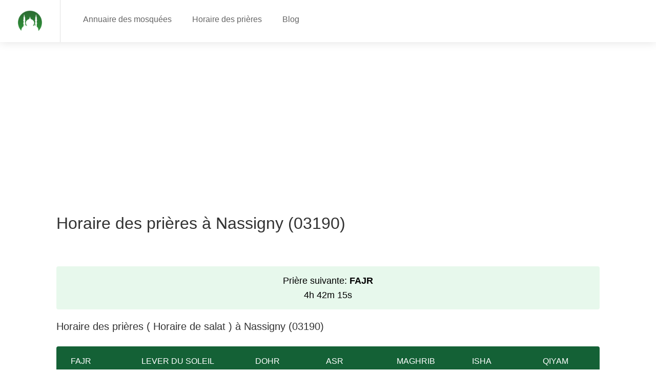

--- FILE ---
content_type: text/html; charset=utf-8
request_url: https://www.mosquee-proche.com/horaire-priere-nassigny-03190/
body_size: 34075
content:
<!DOCTYPE html>





<html lang="fr" xmlns="http://www.w3.org/1999/html">
    <head>
        <meta charset="utf-8">
        <meta http-equiv="X-UA-Compatible" content="IE=edge">
        <meta name="viewport" content="width=device-width, initial-scale=1, shrink-to-fit=no">
        <meta name='language' content='fr-'>
        <meta name="robots" content="index,follow">
        <link rel="icon shortcut"  href="/static/main_site/images/logo-2.png" />
        <style type="text/css">@charset "UTF-8";/*!* Bootstrap Grid v4.0.0(https://getbootstrap.com) * Copyright 2011-2018 The Bootstrap Authors * Copyright 2011-2018 Twitter,Inc. * Licensed under MIT(https://github.com/twbs/bootstrap/blob/master/LICENSE) */ @-ms-viewport{width:device-width}html{box-sizing:border-box;-ms-overflow-style:scrollbar}*{box-sizing:inherit}*::before,*::after{box-sizing:inherit}.container,.container-fluid{width:100%;padding-right:15px;padding-left:15px;margin-right:auto;margin-left:auto}@media(min-width:576px){.container{max-width:540px}}@media(min-width:768px){.container{max-width:720px}}@media(min-width:992px){.container{max-width:960px}}@media(min-width:1240px){.container{max-width:1090px}}@media(min-width:1367px){.container{max-width:1210px}}.row{display:-webkit-box;display:-ms-flexbox;display:flex;-ms-flex-wrap:wrap;flex-wrap:wrap;margin-right:-15px;margin-left:-15px}.no-gutters{margin-right:0;margin-left:0}.no-gutters>.col,.no-gutters>[class*=col-]{padding-right:0;padding-left:0}.col-1,.col-2,.col-3,.col-4,.col-5,.col-6,.col-7,.col-8,.col-9,.col-10,.col-11,.col-12,.col,.col-auto,.col-sm-1,.col-sm-2,.col-sm-3,.col-sm-4,.col-sm-5,.col-sm-6,.col-sm-7,.col-sm-8,.col-sm-9,.col-sm-10,.col-sm-11,.col-sm-12,.col-sm,.col-sm-auto,.col-md-1,.col-md-2,.col-md-3,.col-md-4,.col-md-5,.col-md-6,.col-md-7,.col-md-8,.col-md-9,.col-md-10,.col-md-11,.col-md-12,.col-md,.col-md-auto,.col-lg-1,.col-lg-2,.col-lg-3,.col-lg-4,.col-lg-5,.col-lg-6,.col-lg-7,.col-lg-8,.col-lg-9,.col-lg-10,.col-lg-11,.col-lg-12,.col-lg,.col-lg-auto,.col-xl-1,.col-xl-2,.col-xl-3,.col-xl-4,.col-xl-5,.col-xl-6,.col-xl-7,.col-xl-8,.col-xl-9,.col-xl-10,.col-xl-11,.col-xl-12,.col-xl,.col-xl-auto{position:relative;width:100%;min-height:1px;padding-right:15px;padding-left:15px}.col{-ms-flex-preferred-size:0;flex-basis:0;-webkit-box-flex:1;-ms-flex-positive:1;flex-grow:1;max-width:100%}.col-auto{-webkit-box-flex:0;-ms-flex:0 0 auto;flex:0 0 auto;width:auto;max-width:none}.col-1{-webkit-box-flex:0;-ms-flex:0 0 8.333333%;flex:0 0 8.333333%;max-width:8.333333%}.col-2{-webkit-box-flex:0;-ms-flex:0 0 16.666667%;flex:0 0 16.666667%;max-width:16.666667%}.col-3{-webkit-box-flex:0;-ms-flex:0 0 25%;flex:0 0 25%;max-width:25%}.col-4{-webkit-box-flex:0;-ms-flex:0 0 33.333333%;flex:0 0 33.333333%;max-width:33.333333%}.col-5{-webkit-box-flex:0;-ms-flex:0 0 41.666667%;flex:0 0 41.666667%;max-width:41.666667%}.col-6{-webkit-box-flex:0;-ms-flex:0 0 50%;flex:0 0 50%;max-width:50%}.col-7{-webkit-box-flex:0;-ms-flex:0 0 58.333333%;flex:0 0 58.333333%;max-width:58.333333%}.col-8{-webkit-box-flex:0;-ms-flex:0 0 66.666667%;flex:0 0 66.666667%;max-width:66.666667%}.col-9{-webkit-box-flex:0;-ms-flex:0 0 75%;flex:0 0 75%;max-width:75%}.col-10{-webkit-box-flex:0;-ms-flex:0 0 83.333333%;flex:0 0 83.333333%;max-width:83.333333%}.col-11{-webkit-box-flex:0;-ms-flex:0 0 91.666667%;flex:0 0 91.666667%;max-width:91.666667%}.col-12{-webkit-box-flex:0;-ms-flex:0 0 100%;flex:0 0 100%;max-width:100%}.order-first{-webkit-box-ordinal-group:0;-ms-flex-order:-1;order:-1}.order-last{-webkit-box-ordinal-group:14;-ms-flex-order:13;order:13}.order-0{-webkit-box-ordinal-group:1;-ms-flex-order:0;order:0}.order-1{-webkit-box-ordinal-group:2;-ms-flex-order:1;order:1}.order-2{-webkit-box-ordinal-group:3;-ms-flex-order:2;order:2}.order-3{-webkit-box-ordinal-group:4;-ms-flex-order:3;order:3}.order-4{-webkit-box-ordinal-group:5;-ms-flex-order:4;order:4}.order-5{-webkit-box-ordinal-group:6;-ms-flex-order:5;order:5}.order-6{-webkit-box-ordinal-group:7;-ms-flex-order:6;order:6}.order-7{-webkit-box-ordinal-group:8;-ms-flex-order:7;order:7}.order-8{-webkit-box-ordinal-group:9;-ms-flex-order:8;order:8}.order-9{-webkit-box-ordinal-group:10;-ms-flex-order:9;order:9}.order-10{-webkit-box-ordinal-group:11;-ms-flex-order:10;order:10}.order-11{-webkit-box-ordinal-group:12;-ms-flex-order:11;order:11}.order-12{-webkit-box-ordinal-group:13;-ms-flex-order:12;order:12}.offset-1{margin-left:8.333333%}.offset-2{margin-left:16.666667%}.offset-3{margin-left:25%}.offset-4{margin-left:33.333333%}.offset-5{margin-left:41.666667%}.offset-6{margin-left:50%}.offset-7{margin-left:58.333333%}.offset-8{margin-left:66.666667%}.offset-9{margin-left:75%}.offset-10{margin-left:83.333333%}.offset-11{margin-left:91.666667%}@media(min-width:576px){.col-sm{-ms-flex-preferred-size:0;flex-basis:0;-webkit-box-flex:1;-ms-flex-positive:1;flex-grow:1;max-width:100%}.col-sm-auto{-webkit-box-flex:0;-ms-flex:0 0 auto;flex:0 0 auto;width:auto;max-width:none}.col-sm-1{-webkit-box-flex:0;-ms-flex:0 0 8.333333%;flex:0 0 8.333333%;max-width:8.333333%}.col-sm-2{-webkit-box-flex:0;-ms-flex:0 0 16.666667%;flex:0 0 16.666667%;max-width:16.666667%}.col-sm-3{-webkit-box-flex:0;-ms-flex:0 0 25%;flex:0 0 25%;max-width:25%}.col-sm-4{-webkit-box-flex:0;-ms-flex:0 0 33.333333%;flex:0 0 33.333333%;max-width:33.333333%}.col-sm-5{-webkit-box-flex:0;-ms-flex:0 0 41.666667%;flex:0 0 41.666667%;max-width:41.666667%}.col-sm-6{-webkit-box-flex:0;-ms-flex:0 0 50%;flex:0 0 50%;max-width:50%}.col-sm-7{-webkit-box-flex:0;-ms-flex:0 0 58.333333%;flex:0 0 58.333333%;max-width:58.333333%}.col-sm-8{-webkit-box-flex:0;-ms-flex:0 0 66.666667%;flex:0 0 66.666667%;max-width:66.666667%}.col-sm-9{-webkit-box-flex:0;-ms-flex:0 0 75%;flex:0 0 75%;max-width:75%}.col-sm-10{-webkit-box-flex:0;-ms-flex:0 0 83.333333%;flex:0 0 83.333333%;max-width:83.333333%}.col-sm-11{-webkit-box-flex:0;-ms-flex:0 0 91.666667%;flex:0 0 91.666667%;max-width:91.666667%}.col-sm-12{-webkit-box-flex:0;-ms-flex:0 0 100%;flex:0 0 100%;max-width:100%}.order-sm-first{-webkit-box-ordinal-group:0;-ms-flex-order:-1;order:-1}.order-sm-last{-webkit-box-ordinal-group:14;-ms-flex-order:13;order:13}.order-sm-0{-webkit-box-ordinal-group:1;-ms-flex-order:0;order:0}.order-sm-1{-webkit-box-ordinal-group:2;-ms-flex-order:1;order:1}.order-sm-2{-webkit-box-ordinal-group:3;-ms-flex-order:2;order:2}.order-sm-3{-webkit-box-ordinal-group:4;-ms-flex-order:3;order:3}.order-sm-4{-webkit-box-ordinal-group:5;-ms-flex-order:4;order:4}.order-sm-5{-webkit-box-ordinal-group:6;-ms-flex-order:5;order:5}.order-sm-6{-webkit-box-ordinal-group:7;-ms-flex-order:6;order:6}.order-sm-7{-webkit-box-ordinal-group:8;-ms-flex-order:7;order:7}.order-sm-8{-webkit-box-ordinal-group:9;-ms-flex-order:8;order:8}.order-sm-9{-webkit-box-ordinal-group:10;-ms-flex-order:9;order:9}.order-sm-10{-webkit-box-ordinal-group:11;-ms-flex-order:10;order:10}.order-sm-11{-webkit-box-ordinal-group:12;-ms-flex-order:11;order:11}.order-sm-12{-webkit-box-ordinal-group:13;-ms-flex-order:12;order:12}.offset-sm-0{margin-left:0}.offset-sm-1{margin-left:8.333333%}.offset-sm-2{margin-left:16.666667%}.offset-sm-3{margin-left:25%}.offset-sm-4{margin-left:33.333333%}.offset-sm-5{margin-left:41.666667%}.offset-sm-6{margin-left:50%}.offset-sm-7{margin-left:58.333333%}.offset-sm-8{margin-left:66.666667%}.offset-sm-9{margin-left:75%}.offset-sm-10{margin-left:83.333333%}.offset-sm-11{margin-left:91.666667%}}@media(min-width:768px){.col-md{-ms-flex-preferred-size:0;flex-basis:0;-webkit-box-flex:1;-ms-flex-positive:1;flex-grow:1;max-width:100%}.col-md-auto{-webkit-box-flex:0;-ms-flex:0 0 auto;flex:0 0 auto;width:auto;max-width:none}.col-md-1{-webkit-box-flex:0;-ms-flex:0 0 8.333333%;flex:0 0 8.333333%;max-width:8.333333%}.col-md-2{-webkit-box-flex:0;-ms-flex:0 0 16.666667%;flex:0 0 16.666667%;max-width:16.666667%}.col-md-3{-webkit-box-flex:0;-ms-flex:0 0 25%;flex:0 0 25%;max-width:25%}.col-md-4{-webkit-box-flex:0;-ms-flex:0 0 33.333333%;flex:0 0 33.333333%;max-width:33.333333%}.col-md-5{-webkit-box-flex:0;-ms-flex:0 0 41.666667%;flex:0 0 41.666667%;max-width:41.666667%}.col-md-6{-webkit-box-flex:0;-ms-flex:0 0 50%;flex:0 0 50%;max-width:50%}.col-md-7{-webkit-box-flex:0;-ms-flex:0 0 58.333333%;flex:0 0 58.333333%;max-width:58.333333%}.col-md-8{-webkit-box-flex:0;-ms-flex:0 0 66.666667%;flex:0 0 66.666667%;max-width:66.666667%}.col-md-9{-webkit-box-flex:0;-ms-flex:0 0 75%;flex:0 0 75%;max-width:75%}.col-md-10{-webkit-box-flex:0;-ms-flex:0 0 83.333333%;flex:0 0 83.333333%;max-width:83.333333%}.col-md-11{-webkit-box-flex:0;-ms-flex:0 0 91.666667%;flex:0 0 91.666667%;max-width:91.666667%}.col-md-12{-webkit-box-flex:0;-ms-flex:0 0 100%;flex:0 0 100%;max-width:100%}.order-md-first{-webkit-box-ordinal-group:0;-ms-flex-order:-1;order:-1}.order-md-last{-webkit-box-ordinal-group:14;-ms-flex-order:13;order:13}.order-md-0{-webkit-box-ordinal-group:1;-ms-flex-order:0;order:0}.order-md-1{-webkit-box-ordinal-group:2;-ms-flex-order:1;order:1}.order-md-2{-webkit-box-ordinal-group:3;-ms-flex-order:2;order:2}.order-md-3{-webkit-box-ordinal-group:4;-ms-flex-order:3;order:3}.order-md-4{-webkit-box-ordinal-group:5;-ms-flex-order:4;order:4}.order-md-5{-webkit-box-ordinal-group:6;-ms-flex-order:5;order:5}.order-md-6{-webkit-box-ordinal-group:7;-ms-flex-order:6;order:6}.order-md-7{-webkit-box-ordinal-group:8;-ms-flex-order:7;order:7}.order-md-8{-webkit-box-ordinal-group:9;-ms-flex-order:8;order:8}.order-md-9{-webkit-box-ordinal-group:10;-ms-flex-order:9;order:9}.order-md-10{-webkit-box-ordinal-group:11;-ms-flex-order:10;order:10}.order-md-11{-webkit-box-ordinal-group:12;-ms-flex-order:11;order:11}.order-md-12{-webkit-box-ordinal-group:13;-ms-flex-order:12;order:12}.offset-md-0{margin-left:0}.offset-md-1{margin-left:8.333333%}.offset-md-2{margin-left:16.666667%}.offset-md-3{margin-left:25%}.offset-md-4{margin-left:33.333333%}.offset-md-5{margin-left:41.666667%}.offset-md-6{margin-left:50%}.offset-md-7{margin-left:58.333333%}.offset-md-8{margin-left:66.666667%}.offset-md-9{margin-left:75%}.offset-md-10{margin-left:83.333333%}.offset-md-11{margin-left:91.666667%}}@media(min-width:992px){.col-lg{-ms-flex-preferred-size:0;flex-basis:0;-webkit-box-flex:1;-ms-flex-positive:1;flex-grow:1;max-width:100%}.col-lg-auto{-webkit-box-flex:0;-ms-flex:0 0 auto;flex:0 0 auto;width:auto;max-width:none}.col-lg-1{-webkit-box-flex:0;-ms-flex:0 0 8.333333%;flex:0 0 8.333333%;max-width:8.333333%}.col-lg-2{-webkit-box-flex:0;-ms-flex:0 0 16.666667%;flex:0 0 16.666667%;max-width:16.666667%}.col-lg-3{-webkit-box-flex:0;-ms-flex:0 0 25%;flex:0 0 25%;max-width:25%}.col-lg-4{-webkit-box-flex:0;-ms-flex:0 0 33.333333%;flex:0 0 33.333333%;max-width:33.333333%}.col-lg-5{-webkit-box-flex:0;-ms-flex:0 0 41.666667%;flex:0 0 41.666667%;max-width:41.666667%}.col-lg-6{-webkit-box-flex:0;-ms-flex:0 0 50%;flex:0 0 50%;max-width:50%}.col-lg-7{-webkit-box-flex:0;-ms-flex:0 0 58.333333%;flex:0 0 58.333333%;max-width:58.333333%}.col-lg-8{-webkit-box-flex:0;-ms-flex:0 0 66.666667%;flex:0 0 66.666667%;max-width:66.666667%}.col-lg-9{-webkit-box-flex:0;-ms-flex:0 0 75%;flex:0 0 75%;max-width:75%}.col-lg-10{-webkit-box-flex:0;-ms-flex:0 0 83.333333%;flex:0 0 83.333333%;max-width:83.333333%}.col-lg-11{-webkit-box-flex:0;-ms-flex:0 0 91.666667%;flex:0 0 91.666667%;max-width:91.666667%}.col-lg-12{-webkit-box-flex:0;-ms-flex:0 0 100%;flex:0 0 100%;max-width:100%}.order-lg-first{-webkit-box-ordinal-group:0;-ms-flex-order:-1;order:-1}.order-lg-last{-webkit-box-ordinal-group:14;-ms-flex-order:13;order:13}.order-lg-0{-webkit-box-ordinal-group:1;-ms-flex-order:0;order:0}.order-lg-1{-webkit-box-ordinal-group:2;-ms-flex-order:1;order:1}.order-lg-2{-webkit-box-ordinal-group:3;-ms-flex-order:2;order:2}.order-lg-3{-webkit-box-ordinal-group:4;-ms-flex-order:3;order:3}.order-lg-4{-webkit-box-ordinal-group:5;-ms-flex-order:4;order:4}.order-lg-5{-webkit-box-ordinal-group:6;-ms-flex-order:5;order:5}.order-lg-6{-webkit-box-ordinal-group:7;-ms-flex-order:6;order:6}.order-lg-7{-webkit-box-ordinal-group:8;-ms-flex-order:7;order:7}.order-lg-8{-webkit-box-ordinal-group:9;-ms-flex-order:8;order:8}.order-lg-9{-webkit-box-ordinal-group:10;-ms-flex-order:9;order:9}.order-lg-10{-webkit-box-ordinal-group:11;-ms-flex-order:10;order:10}.order-lg-11{-webkit-box-ordinal-group:12;-ms-flex-order:11;order:11}.order-lg-12{-webkit-box-ordinal-group:13;-ms-flex-order:12;order:12}.offset-lg-0{margin-left:0}.offset-lg-1{margin-left:8.333333%}.offset-lg-2{margin-left:16.666667%}.offset-lg-3{margin-left:25%}.offset-lg-4{margin-left:33.333333%}.offset-lg-5{margin-left:41.666667%}.offset-lg-6{margin-left:50%}.offset-lg-7{margin-left:58.333333%}.offset-lg-8{margin-left:66.666667%}.offset-lg-9{margin-left:75%}.offset-lg-10{margin-left:83.333333%}.offset-lg-11{margin-left:91.666667%}}@media(min-width:1200px){.col-xl{-ms-flex-preferred-size:0;flex-basis:0;-webkit-box-flex:1;-ms-flex-positive:1;flex-grow:1;max-width:100%}.col-xl-auto{-webkit-box-flex:0;-ms-flex:0 0 auto;flex:0 0 auto;width:auto;max-width:none}.col-xl-1{-webkit-box-flex:0;-ms-flex:0 0 8.333333%;flex:0 0 8.333333%;max-width:8.333333%}.col-xl-2{-webkit-box-flex:0;-ms-flex:0 0 16.666667%;flex:0 0 16.666667%;max-width:16.666667%}.col-xl-3{-webkit-box-flex:0;-ms-flex:0 0 25%;flex:0 0 25%;max-width:25%}.col-xl-4{-webkit-box-flex:0;-ms-flex:0 0 33.333333%;flex:0 0 33.333333%;max-width:33.333333%}.col-xl-5{-webkit-box-flex:0;-ms-flex:0 0 41.666667%;flex:0 0 41.666667%;max-width:41.666667%}.col-xl-6{-webkit-box-flex:0;-ms-flex:0 0 50%;flex:0 0 50%;max-width:50%}.col-xl-7{-webkit-box-flex:0;-ms-flex:0 0 58.333333%;flex:0 0 58.333333%;max-width:58.333333%}.col-xl-8{-webkit-box-flex:0;-ms-flex:0 0 66.666667%;flex:0 0 66.666667%;max-width:66.666667%}.col-xl-9{-webkit-box-flex:0;-ms-flex:0 0 75%;flex:0 0 75%;max-width:75%}.col-xl-10{-webkit-box-flex:0;-ms-flex:0 0 83.333333%;flex:0 0 83.333333%;max-width:83.333333%}.col-xl-11{-webkit-box-flex:0;-ms-flex:0 0 91.666667%;flex:0 0 91.666667%;max-width:91.666667%}.col-xl-12{-webkit-box-flex:0;-ms-flex:0 0 100%;flex:0 0 100%;max-width:100%}.order-xl-first{-webkit-box-ordinal-group:0;-ms-flex-order:-1;order:-1}.order-xl-last{-webkit-box-ordinal-group:14;-ms-flex-order:13;order:13}.order-xl-0{-webkit-box-ordinal-group:1;-ms-flex-order:0;order:0}.order-xl-1{-webkit-box-ordinal-group:2;-ms-flex-order:1;order:1}.order-xl-2{-webkit-box-ordinal-group:3;-ms-flex-order:2;order:2}.order-xl-3{-webkit-box-ordinal-group:4;-ms-flex-order:3;order:3}.order-xl-4{-webkit-box-ordinal-group:5;-ms-flex-order:4;order:4}.order-xl-5{-webkit-box-ordinal-group:6;-ms-flex-order:5;order:5}.order-xl-6{-webkit-box-ordinal-group:7;-ms-flex-order:6;order:6}.order-xl-7{-webkit-box-ordinal-group:8;-ms-flex-order:7;order:7}.order-xl-8{-webkit-box-ordinal-group:9;-ms-flex-order:8;order:8}.order-xl-9{-webkit-box-ordinal-group:10;-ms-flex-order:9;order:9}.order-xl-10{-webkit-box-ordinal-group:11;-ms-flex-order:10;order:10}.order-xl-11{-webkit-box-ordinal-group:12;-ms-flex-order:11;order:11}.order-xl-12{-webkit-box-ordinal-group:13;-ms-flex-order:12;order:12}.offset-xl-0{margin-left:0}.offset-xl-1{margin-left:8.333333%}.offset-xl-2{margin-left:16.666667%}.offset-xl-3{margin-left:25%}.offset-xl-4{margin-left:33.333333%}.offset-xl-5{margin-left:41.666667%}.offset-xl-6{margin-left:50%}.offset-xl-7{margin-left:58.333333%}.offset-xl-8{margin-left:66.666667%}.offset-xl-9{margin-left:75%}.offset-xl-10{margin-left:83.333333%}.offset-xl-11{margin-left:91.666667%}}.d-none{display:none!important}.d-inline{display:inline!important}.d-inline-block{display:inline-block!important}.d-block{display:block!important}.d-table{display:table!important}.d-table-row{display:table-row!important}.d-table-cell{display:table-cell!important}.d-flex{display:-webkit-box!important;display:-ms-flexbox!important;display:flex!important}.d-inline-flex{display:-webkit-inline-box!important;display:-ms-inline-flexbox!important;display:inline-flex!important}@media(min-width:576px){.d-sm-none{display:none!important}.d-sm-inline{display:inline!important}.d-sm-inline-block{display:inline-block!important}.d-sm-block{display:block!important}.d-sm-table{display:table!important}.d-sm-table-row{display:table-row!important}.d-sm-table-cell{display:table-cell!important}.d-sm-flex{display:-webkit-box!important;display:-ms-flexbox!important;display:flex!important}.d-sm-inline-flex{display:-webkit-inline-box!important;display:-ms-inline-flexbox!important;display:inline-flex!important}}@media(min-width:768px){.d-md-none{display:none!important}.d-md-inline{display:inline!important}.d-md-inline-block{display:inline-block!important}.d-md-block{display:block!important}.d-md-table{display:table!important}.d-md-table-row{display:table-row!important}.d-md-table-cell{display:table-cell!important}.d-md-flex{display:-webkit-box!important;display:-ms-flexbox!important;display:flex!important}.d-md-inline-flex{display:-webkit-inline-box!important;display:-ms-inline-flexbox!important;display:inline-flex!important}}@media(min-width:992px){.d-lg-none{display:none!important}.d-lg-inline{display:inline!important}.d-lg-inline-block{display:inline-block!important}.d-lg-block{display:block!important}.d-lg-table{display:table!important}.d-lg-table-row{display:table-row!important}.d-lg-table-cell{display:table-cell!important}.d-lg-flex{display:-webkit-box!important;display:-ms-flexbox!important;display:flex!important}.d-lg-inline-flex{display:-webkit-inline-box!important;display:-ms-inline-flexbox!important;display:inline-flex!important}}@media(min-width:1200px){.d-xl-none{display:none!important}.d-xl-inline{display:inline!important}.d-xl-inline-block{display:inline-block!important}.d-xl-block{display:block!important}.d-xl-table{display:table!important}.d-xl-table-row{display:table-row!important}.d-xl-table-cell{display:table-cell!important}.d-xl-flex{display:-webkit-box!important;display:-ms-flexbox!important;display:flex!important}.d-xl-inline-flex{display:-webkit-inline-box!important;display:-ms-inline-flexbox!important;display:inline-flex!important}}@media print{.d-print-none{display:none!important}.d-print-inline{display:inline!important}.d-print-inline-block{display:inline-block!important}.d-print-block{display:block!important}.d-print-table{display:table!important}.d-print-table-row{display:table-row!important}.d-print-table-cell{display:table-cell!important}.d-print-flex{display:-webkit-box!important;display:-ms-flexbox!important;display:flex!important}.d-print-inline-flex{display:-webkit-inline-box!important;display:-ms-inline-flexbox!important;display:inline-flex!important}}.flex-row{-webkit-box-orient:horizontal!important;-webkit-box-direction:normal!important;-ms-flex-direction:row!important;flex-direction:row!important}.flex-column{-webkit-box-orient:vertical!important;-webkit-box-direction:normal!important;-ms-flex-direction:column!important;flex-direction:column!important}.flex-row-reverse{-webkit-box-orient:horizontal!important;-webkit-box-direction:reverse!important;-ms-flex-direction:row-reverse!important;flex-direction:row-reverse!important}.flex-column-reverse{-webkit-box-orient:vertical!important;-webkit-box-direction:reverse!important;-ms-flex-direction:column-reverse!important;flex-direction:column-reverse!important}.flex-wrap{-ms-flex-wrap:wrap!important;flex-wrap:wrap!important}.flex-nowrap{-ms-flex-wrap:nowrap!important;flex-wrap:nowrap!important}.flex-wrap-reverse{-ms-flex-wrap:wrap-reverse!important;flex-wrap:wrap-reverse!important}.justify-content-start{-webkit-box-pack:start!important;-ms-flex-pack:start!important;justify-content:flex-start!important}.justify-content-end{-webkit-box-pack:end!important;-ms-flex-pack:end!important;justify-content:flex-end!important}.justify-content-center{-webkit-box-pack:center!important;-ms-flex-pack:center!important;justify-content:center!important}.justify-content-between{-webkit-box-pack:justify!important;-ms-flex-pack:justify!important;justify-content:space-between!important}.justify-content-around{-ms-flex-pack:distribute!important;justify-content:space-around!important}.align-items-start{-webkit-box-align:start!important;-ms-flex-align:start!important;align-items:flex-start!important}.align-items-end{-webkit-box-align:end!important;-ms-flex-align:end!important;align-items:flex-end!important}.align-items-center{-webkit-box-align:center!important;-ms-flex-align:center!important;align-items:center!important}.align-items-baseline{-webkit-box-align:baseline!important;-ms-flex-align:baseline!important;align-items:baseline!important}.align-items-stretch{-webkit-box-align:stretch!important;-ms-flex-align:stretch!important;align-items:stretch!important}.align-content-start{-ms-flex-line-pack:start!important;align-content:flex-start!important}.align-content-end{-ms-flex-line-pack:end!important;align-content:flex-end!important}.align-content-center{-ms-flex-line-pack:center!important;align-content:center!important}.align-content-between{-ms-flex-line-pack:justify!important;align-content:space-between!important}.align-content-around{-ms-flex-line-pack:distribute!important;align-content:space-around!important}.align-content-stretch{-ms-flex-line-pack:stretch!important;align-content:stretch!important}.align-self-auto{-ms-flex-item-align:auto!important;align-self:auto!important}.align-self-start{-ms-flex-item-align:start!important;align-self:flex-start!important}.align-self-end{-ms-flex-item-align:end!important;align-self:flex-end!important}.align-self-center{-ms-flex-item-align:center!important;align-self:center!important}.align-self-baseline{-ms-flex-item-align:baseline!important;align-self:baseline!important}.align-self-stretch{-ms-flex-item-align:stretch!important;align-self:stretch!important}@media(min-width:576px){.flex-sm-row{-webkit-box-orient:horizontal!important;-webkit-box-direction:normal!important;-ms-flex-direction:row!important;flex-direction:row!important}.flex-sm-column{-webkit-box-orient:vertical!important;-webkit-box-direction:normal!important;-ms-flex-direction:column!important;flex-direction:column!important}.flex-sm-row-reverse{-webkit-box-orient:horizontal!important;-webkit-box-direction:reverse!important;-ms-flex-direction:row-reverse!important;flex-direction:row-reverse!important}.flex-sm-column-reverse{-webkit-box-orient:vertical!important;-webkit-box-direction:reverse!important;-ms-flex-direction:column-reverse!important;flex-direction:column-reverse!important}.flex-sm-wrap{-ms-flex-wrap:wrap!important;flex-wrap:wrap!important}.flex-sm-nowrap{-ms-flex-wrap:nowrap!important;flex-wrap:nowrap!important}.flex-sm-wrap-reverse{-ms-flex-wrap:wrap-reverse!important;flex-wrap:wrap-reverse!important}.justify-content-sm-start{-webkit-box-pack:start!important;-ms-flex-pack:start!important;justify-content:flex-start!important}.justify-content-sm-end{-webkit-box-pack:end!important;-ms-flex-pack:end!important;justify-content:flex-end!important}.justify-content-sm-center{-webkit-box-pack:center!important;-ms-flex-pack:center!important;justify-content:center!important}.justify-content-sm-between{-webkit-box-pack:justify!important;-ms-flex-pack:justify!important;justify-content:space-between!important}.justify-content-sm-around{-ms-flex-pack:distribute!important;justify-content:space-around!important}.align-items-sm-start{-webkit-box-align:start!important;-ms-flex-align:start!important;align-items:flex-start!important}.align-items-sm-end{-webkit-box-align:end!important;-ms-flex-align:end!important;align-items:flex-end!important}.align-items-sm-center{-webkit-box-align:center!important;-ms-flex-align:center!important;align-items:center!important}.align-items-sm-baseline{-webkit-box-align:baseline!important;-ms-flex-align:baseline!important;align-items:baseline!important}.align-items-sm-stretch{-webkit-box-align:stretch!important;-ms-flex-align:stretch!important;align-items:stretch!important}.align-content-sm-start{-ms-flex-line-pack:start!important;align-content:flex-start!important}.align-content-sm-end{-ms-flex-line-pack:end!important;align-content:flex-end!important}.align-content-sm-center{-ms-flex-line-pack:center!important;align-content:center!important}.align-content-sm-between{-ms-flex-line-pack:justify!important;align-content:space-between!important}.align-content-sm-around{-ms-flex-line-pack:distribute!important;align-content:space-around!important}.align-content-sm-stretch{-ms-flex-line-pack:stretch!important;align-content:stretch!important}.align-self-sm-auto{-ms-flex-item-align:auto!important;align-self:auto!important}.align-self-sm-start{-ms-flex-item-align:start!important;align-self:flex-start!important}.align-self-sm-end{-ms-flex-item-align:end!important;align-self:flex-end!important}.align-self-sm-center{-ms-flex-item-align:center!important;align-self:center!important}.align-self-sm-baseline{-ms-flex-item-align:baseline!important;align-self:baseline!important}.align-self-sm-stretch{-ms-flex-item-align:stretch!important;align-self:stretch!important}}@media(min-width:768px){.flex-md-row{-webkit-box-orient:horizontal!important;-webkit-box-direction:normal!important;-ms-flex-direction:row!important;flex-direction:row!important}.flex-md-column{-webkit-box-orient:vertical!important;-webkit-box-direction:normal!important;-ms-flex-direction:column!important;flex-direction:column!important}.flex-md-row-reverse{-webkit-box-orient:horizontal!important;-webkit-box-direction:reverse!important;-ms-flex-direction:row-reverse!important;flex-direction:row-reverse!important}.flex-md-column-reverse{-webkit-box-orient:vertical!important;-webkit-box-direction:reverse!important;-ms-flex-direction:column-reverse!important;flex-direction:column-reverse!important}.flex-md-wrap{-ms-flex-wrap:wrap!important;flex-wrap:wrap!important}.flex-md-nowrap{-ms-flex-wrap:nowrap!important;flex-wrap:nowrap!important}.flex-md-wrap-reverse{-ms-flex-wrap:wrap-reverse!important;flex-wrap:wrap-reverse!important}.justify-content-md-start{-webkit-box-pack:start!important;-ms-flex-pack:start!important;justify-content:flex-start!important}.justify-content-md-end{-webkit-box-pack:end!important;-ms-flex-pack:end!important;justify-content:flex-end!important}.justify-content-md-center{-webkit-box-pack:center!important;-ms-flex-pack:center!important;justify-content:center!important}.justify-content-md-between{-webkit-box-pack:justify!important;-ms-flex-pack:justify!important;justify-content:space-between!important}.justify-content-md-around{-ms-flex-pack:distribute!important;justify-content:space-around!important}.align-items-md-start{-webkit-box-align:start!important;-ms-flex-align:start!important;align-items:flex-start!important}.align-items-md-end{-webkit-box-align:end!important;-ms-flex-align:end!important;align-items:flex-end!important}.align-items-md-center{-webkit-box-align:center!important;-ms-flex-align:center!important;align-items:center!important}.align-items-md-baseline{-webkit-box-align:baseline!important;-ms-flex-align:baseline!important;align-items:baseline!important}.align-items-md-stretch{-webkit-box-align:stretch!important;-ms-flex-align:stretch!important;align-items:stretch!important}.align-content-md-start{-ms-flex-line-pack:start!important;align-content:flex-start!important}.align-content-md-end{-ms-flex-line-pack:end!important;align-content:flex-end!important}.align-content-md-center{-ms-flex-line-pack:center!important;align-content:center!important}.align-content-md-between{-ms-flex-line-pack:justify!important;align-content:space-between!important}.align-content-md-around{-ms-flex-line-pack:distribute!important;align-content:space-around!important}.align-content-md-stretch{-ms-flex-line-pack:stretch!important;align-content:stretch!important}.align-self-md-auto{-ms-flex-item-align:auto!important;align-self:auto!important}.align-self-md-start{-ms-flex-item-align:start!important;align-self:flex-start!important}.align-self-md-end{-ms-flex-item-align:end!important;align-self:flex-end!important}.align-self-md-center{-ms-flex-item-align:center!important;align-self:center!important}.align-self-md-baseline{-ms-flex-item-align:baseline!important;align-self:baseline!important}.align-self-md-stretch{-ms-flex-item-align:stretch!important;align-self:stretch!important}}@media(min-width:992px){.flex-lg-row{-webkit-box-orient:horizontal!important;-webkit-box-direction:normal!important;-ms-flex-direction:row!important;flex-direction:row!important}.flex-lg-column{-webkit-box-orient:vertical!important;-webkit-box-direction:normal!important;-ms-flex-direction:column!important;flex-direction:column!important}.flex-lg-row-reverse{-webkit-box-orient:horizontal!important;-webkit-box-direction:reverse!important;-ms-flex-direction:row-reverse!important;flex-direction:row-reverse!important}.flex-lg-column-reverse{-webkit-box-orient:vertical!important;-webkit-box-direction:reverse!important;-ms-flex-direction:column-reverse!important;flex-direction:column-reverse!important}.flex-lg-wrap{-ms-flex-wrap:wrap!important;flex-wrap:wrap!important}.flex-lg-nowrap{-ms-flex-wrap:nowrap!important;flex-wrap:nowrap!important}.flex-lg-wrap-reverse{-ms-flex-wrap:wrap-reverse!important;flex-wrap:wrap-reverse!important}.justify-content-lg-start{-webkit-box-pack:start!important;-ms-flex-pack:start!important;justify-content:flex-start!important}.justify-content-lg-end{-webkit-box-pack:end!important;-ms-flex-pack:end!important;justify-content:flex-end!important}.justify-content-lg-center{-webkit-box-pack:center!important;-ms-flex-pack:center!important;justify-content:center!important}.justify-content-lg-between{-webkit-box-pack:justify!important;-ms-flex-pack:justify!important;justify-content:space-between!important}.justify-content-lg-around{-ms-flex-pack:distribute!important;justify-content:space-around!important}.align-items-lg-start{-webkit-box-align:start!important;-ms-flex-align:start!important;align-items:flex-start!important}.align-items-lg-end{-webkit-box-align:end!important;-ms-flex-align:end!important;align-items:flex-end!important}.align-items-lg-center{-webkit-box-align:center!important;-ms-flex-align:center!important;align-items:center!important}.align-items-lg-baseline{-webkit-box-align:baseline!important;-ms-flex-align:baseline!important;align-items:baseline!important}.align-items-lg-stretch{-webkit-box-align:stretch!important;-ms-flex-align:stretch!important;align-items:stretch!important}.align-content-lg-start{-ms-flex-line-pack:start!important;align-content:flex-start!important}.align-content-lg-end{-ms-flex-line-pack:end!important;align-content:flex-end!important}.align-content-lg-center{-ms-flex-line-pack:center!important;align-content:center!important}.align-content-lg-between{-ms-flex-line-pack:justify!important;align-content:space-between!important}.align-content-lg-around{-ms-flex-line-pack:distribute!important;align-content:space-around!important}.align-content-lg-stretch{-ms-flex-line-pack:stretch!important;align-content:stretch!important}.align-self-lg-auto{-ms-flex-item-align:auto!important;align-self:auto!important}.align-self-lg-start{-ms-flex-item-align:start!important;align-self:flex-start!important}.align-self-lg-end{-ms-flex-item-align:end!important;align-self:flex-end!important}.align-self-lg-center{-ms-flex-item-align:center!important;align-self:center!important}.align-self-lg-baseline{-ms-flex-item-align:baseline!important;align-self:baseline!important}.align-self-lg-stretch{-ms-flex-item-align:stretch!important;align-self:stretch!important}}@media(min-width:1200px){.flex-xl-row{-webkit-box-orient:horizontal!important;-webkit-box-direction:normal!important;-ms-flex-direction:row!important;flex-direction:row!important}.flex-xl-column{-webkit-box-orient:vertical!important;-webkit-box-direction:normal!important;-ms-flex-direction:column!important;flex-direction:column!important}.flex-xl-row-reverse{-webkit-box-orient:horizontal!important;-webkit-box-direction:reverse!important;-ms-flex-direction:row-reverse!important;flex-direction:row-reverse!important}.flex-xl-column-reverse{-webkit-box-orient:vertical!important;-webkit-box-direction:reverse!important;-ms-flex-direction:column-reverse!important;flex-direction:column-reverse!important}.flex-xl-wrap{-ms-flex-wrap:wrap!important;flex-wrap:wrap!important}.flex-xl-nowrap{-ms-flex-wrap:nowrap!important;flex-wrap:nowrap!important}.flex-xl-wrap-reverse{-ms-flex-wrap:wrap-reverse!important;flex-wrap:wrap-reverse!important}.justify-content-xl-start{-webkit-box-pack:start!important;-ms-flex-pack:start!important;justify-content:flex-start!important}.justify-content-xl-end{-webkit-box-pack:end!important;-ms-flex-pack:end!important;justify-content:flex-end!important}.justify-content-xl-center{-webkit-box-pack:center!important;-ms-flex-pack:center!important;justify-content:center!important}.justify-content-xl-between{-webkit-box-pack:justify!important;-ms-flex-pack:justify!important;justify-content:space-between!important}.justify-content-xl-around{-ms-flex-pack:distribute!important;justify-content:space-around!important}.align-items-xl-start{-webkit-box-align:start!important;-ms-flex-align:start!important;align-items:flex-start!important}.align-items-xl-end{-webkit-box-align:end!important;-ms-flex-align:end!important;align-items:flex-end!important}.align-items-xl-center{-webkit-box-align:center!important;-ms-flex-align:center!important;align-items:center!important}.align-items-xl-baseline{-webkit-box-align:baseline!important;-ms-flex-align:baseline!important;align-items:baseline!important}.align-items-xl-stretch{-webkit-box-align:stretch!important;-ms-flex-align:stretch!important;align-items:stretch!important}.align-content-xl-start{-ms-flex-line-pack:start!important;align-content:flex-start!important}.align-content-xl-end{-ms-flex-line-pack:end!important;align-content:flex-end!important}.align-content-xl-center{-ms-flex-line-pack:center!important;align-content:center!important}.align-content-xl-between{-ms-flex-line-pack:justify!important;align-content:space-between!important}.align-content-xl-around{-ms-flex-line-pack:distribute!important;align-content:space-around!important}.align-content-xl-stretch{-ms-flex-line-pack:stretch!important;align-content:stretch!important}.align-self-xl-auto{-ms-flex-item-align:auto!important;align-self:auto!important}.align-self-xl-start{-ms-flex-item-align:start!important;align-self:flex-start!important}.align-self-xl-end{-ms-flex-item-align:end!important;align-self:flex-end!important}.align-self-xl-center{-ms-flex-item-align:center!important;align-self:center!important}.align-self-xl-baseline{-ms-flex-item-align:baseline!important;align-self:baseline!important}.align-self-xl-stretch{-ms-flex-item-align:stretch!important;align-self:stretch!important}}/*!* Bootstrap Reboot v4.0.0(https://getbootstrap.com) * Copyright 2011-2018 The Bootstrap Authors * Copyright 2011-2018 Twitter,Inc. * Licensed under MIT(https://github.com/twbs/bootstrap/blob/master/LICENSE) * Forked from Normalize.css,licensed MIT(https://github.com/necolas/normalize.css/blob/master/LICENSE.md) */ *{box-sizing:border-box}*::before,*::after{box-sizing:border-box}body{margin:0;padding:0;text-align:left;background-color:#fff}html{font-family:sans-serif;line-height:1.15;-webkit-text-size-adjust:100%;-ms-text-size-adjust:100%;-ms-overflow-style:scrollbar;-webkit-tap-highlight-color:transparent}@-ms-viewport{width:device-width}article,aside,dialog,figcaption,figure,footer,header,hgroup,main,nav,section{display:block}[tabindex="-1"]:focus{outline:0!important}hr{box-sizing:content-box;height:0;overflow:visible}h1,h2,h3,h4,h5,h6{margin-top:0;margin-bottom:.5rem}p{margin-top:0;margin-bottom:1rem}abbr[title],abbr[data-original-title]{text-decoration:underline;-webkit-text-decoration:underline dotted;text-decoration:underline dotted;cursor:help;border-bottom:0}address{margin-bottom:1rem;font-style:normal;line-height:inherit}ol,ul,dl{margin-top:0;margin-bottom:1rem}ol ol,ul ul,ol ul,ul ol{margin-bottom:0}dt{font-weight:700}dd{margin-bottom:.5rem;margin-left:0}blockquote{margin:0 0 1rem}dfn{font-style:italic}b,strong{font-weight:bolder}small{font-size:80%}sub,sup{position:relative;font-size:75%;line-height:0;vertical-align:baseline}sub{bottom:-0.25em}sup{top:-0.5em}a{color:#146136;text-decoration:none;background-color:transparent;-webkit-text-decoration-skip:objects}a:hover{color:#0056b3;text-decoration:underline}a:not([href]):not([tabindex]){color:inherit;text-decoration:none}a:not([href]):not([tabindex]):hover{color:inherit;text-decoration:none}a:not([href]):not([tabindex]):focus{color:inherit;text-decoration:none;outline:0}pre,code,kbd,samp{font-family:monospace,monospace;font-size:1em}pre{margin-top:0;margin-bottom:1rem;overflow:auto;-ms-overflow-style:scrollbar}figure{margin:0 0 1rem}img{vertical-align:middle;border-style:none}svg:not(:root){overflow:hidden}table{border-collapse:collapse}caption{padding-top:.75rem;padding-bottom:.75rem;color:#6c757d;text-align:left;caption-side:bottom}th{text-align:inherit}label{display:inline-block;margin-bottom:.5rem}button{border-radius:0}button:focus{outline:1px dotted;outline:5px auto -webkit-focus-ring-color}input,button,select,optgroup,textarea{margin:0;font-family:inherit;font-size:inherit;line-height:inherit}button,input{overflow:visible}button,select{text-transform:none}button,html [type=button],[type=reset],[type=submit]{-webkit-appearance:button}button::-moz-focus-inner,[type=button]::-moz-focus-inner,[type=reset]::-moz-focus-inner,[type=submit]::-moz-focus-inner{padding:0;border-style:none}input[type=radio],input[type=checkbox]{box-sizing:border-box;padding:0}input[type=date],input[type=time],input[type=datetime-local],input[type=month]{-webkit-appearance:listbox}textarea{overflow:auto;resize:vertical}fieldset{min-width:0;padding:0;margin:0;border:0}legend{display:block;width:100%;max-width:100%;padding:0;margin-bottom:.5rem;font-size:1.5rem;line-height:inherit;color:inherit;white-space:normal}progress{vertical-align:baseline}[type=number]::-webkit-inner-spin-button,[type=number]::-webkit-outer-spin-button{height:auto}[type=search]{outline-offset:-2px;-webkit-appearance:none}[type=search]::-webkit-search-cancel-button,[type=search]::-webkit-search-decoration{-webkit-appearance:none}::-webkit-file-upload-button{font:inherit;-webkit-appearance:button}output{display:inline-block}summary{display:list-item;cursor:pointer}template{display:none}[hidden]{display:none!important}.clearfix:before,.clearfix:after{content:" ";display:flex}.dl-horizontal dd:before,.dl-horizontal dd:after{content:" ";display:flex}.container:before,.container:after{content:" ";display:flex}.container-fluid:before,.container-fluid:after{content:" ";display:flex}.row:before,.row:after{content:" ";display:flex}.clearfix:after,.dl-horizontal dd:after,.container:after,.container-fluid:after,.row:after{clear:both}#logo{display:inline-block;border-right:1px solid #e0e0e0;height:100%;vertical-align:top;padding-right:35px;margin-right:20px}#logo img{height:42px;width:auto;top:50%;position:relative;transform:translate3d(0,-50%,0)}#header{position:relative;z-index:999;padding:0;box-shadow:0 0 18px 0 rgba(0,0,0,0.12);font-size:16px;height:82px;background-color:#fff}#header .container,#header .right-side,#header .left-side{height:100%}header.fullwidth .container{max-width:100%;margin:0;padding:0 35px}#header .container{position:relative}#header .left-side{float:left;width:100%;display:inline-block;position:relative;flex:1}#header .right-side{float:right;text-align:right;width:auto;display:inline-block;position:absolute;right:25px;background-color:#fff;flex:1}.full-width #header .left-side{float:left;width:100%;display:inline-block;position:relative}.full-width #header .right-side{float:right;text-align:right;width:auto;display:inline-block;position:absolute;right:25px;background-color:#fff}.header-widget{display:inline-block;height:100%;border-left:1px solid #e0e0e0;padding:0 30px;text-align:left;float:left}.fullwidth .header-widget:last-of-type{padding-right:5px;float:right;border-right:none}.header-widget:last-of-type{padding-right:0;margin-right:-5px}.fullwidth .header-widget:last-of-type{padding-right:5px;margin-right:0}.header-notifications-content .notification-avatar{height:42px;width:42px;max-width:42px;display:inline-block;border-radius:50%;overflow:hidden}.header-widget .log-in-button{padding:10px 0;position:relative;top:50%;transform:translateY(-50%);transition:.3s;color:#666;display:block;margin:0 -3px}.header-widget .log-in-button i{font-size:18px;line-height:0;position:relative;top:2px;margin-right:4px;margin-left:-1px;color:#575757;transition:.3s}.header-widget .log-in-button:hover{color:#146136}.header-widget .log-in-button:hover i{color:#146136}.transparent-header .header-widget .log-in-button{color:#fff}.transparent-header .header-widget .log-in-button i{color:#fff}@media(max-width:768px){.header-widget .log-in-button{background-color:#f0f0f0;border-radius:4px;height:46px;width:46px;text-align:center}.header-widget .log-in-button span{display:none}.header-widget .log-in-button i{font-size:20px;top:3px;color:#555}.header-widget .log-in-button i:hover{color:#555}.transparent-header .header-widget .log-in-button{background-color:#fff;color:#333}.transparent-header .header-widget .log-in-button i{background-color:#fff;color:#333}}#header-container{position:absolute;top:0;width:100%;z-index:1000}#wrapper.wrapper-with-transparent-header #header .right-side{background-color:transparent}#header{transition:background .3s}#wrapper{padding-top:82px}#wrapper.wrapper-with-transparent-header{padding-top:0!important}@media(max-width:1099px){#wrapper{padding-top:0!important}#header-container{position:relative}#header-container.transparent-header{position:absolute}}.transparent-header-spacer{height:82px}.transparent-header #header{background-color:transparent;box-shadow:none;border-bottom:1px solid rgba(255,255,255,0.2)}.transparent-header #header .right-side{background-color:transparent}.transparent-header #logo{border-color:rgba(255,255,255,0.2)}.transparent-header #header .right-side .header-widget{border-color:rgba(255,255,255,0.2)}.transparent-header #header .right-side .header-widget:first-of-type{border-right-color:transparent}.transparent-header #header .right-side .header-widget:last-of-type{border-color:rgba(255,255,255,0.2)}body .transparent-header #navigation>ul li a{color:#fff}.transparent-header .header-notifications-trigger{color:#fff}.transparent-header .header-notifications-trigger a{color:#fff}body .transparent-header #navigation>ul ul li a{color:#aaa}.transparent-header .header-notifications-dropdown:before{border-bottom-color:#fff}.transparent-header .mmenu-trigger{background-color:#fff}.transparent-header #navigation>ul li a:after{background-color:rgba(255,255,255,0.15);color:rgba(255,255,255,0.8);opacity:1;transition:.3s}.transparent-header #navigation>ul li:hover ul li:hover a:after,.transparent-header #navigation>ul li:hover a:after{color:#fff;background:#146136}.transparent-header #navigation>ul li a.current:after{color:#fff;background:#146136}.transparent-header #navigation>ul li:hover ul a:after{background-color:rgba(255,255,255,0.1);color:#bbb}.transparent-header #navigation>ul ul li a:after{background-color:rgba(255,255,255,0.1);color:#bbb}#navigation{position:relative;display:inline-block;margin-top:22px}#navigation ul{list-style:none;position:relative;float:left;margin:0;padding:0}#navigation ul a{display:block;text-decoration:none;padding:5px 0}#navigation ul li{position:relative;float:left;margin:0;padding:0}#navigation ul li ul{opacity:0;visibility:hidden;position:absolute;top:100%;left:9px;padding:0;z-index:99999}#navigation ul ul{margin:0}#navigation ul ul li{float:none}#navigation ul ul ul{top:0;left:100%;margin:0 0 0 15px;pointer-events:none}#navigation ul ul li:hover>ul{pointer-events:all}#navigation ul ul:before{content:"";position:absolute;left:0;top:-10px;background:rgba(255,255,255,0);width:100%;height:10px}#navigation ul ul ul:after{content:"";position:absolute;width:15px;height:100%;left:-15px;top:0;opacity:0}#navigation ul li:hover>ul{opacity:1;visibility:visible;pointer-events:all}#navigation ul li a:after{font-family:"Material-Icons";content:"\e914";opacity:1;font-size:16px;transition:.2s;opacity:1;line-height:17px;width:17px;height:17px;background-color:#f0f0f0;color:#a8a8a8;display:inline-block;border-radius:3px;margin-left:7px;text-indent:0;top:1px;position:relative}#navigation ul ul li a:after{font-family:"Material-Icons";content:"\e914";opacity:1;font-size:16px;transition:.2s;opacity:1;line-height:17px;width:17px;height:17px;background-color:#f0f0f0;color:#a8a8a8;display:inline-block;border-radius:3px;margin-left:7px;text-indent:0;top:1px;position:relative}#navigation ul ul.dropdown-nav ul.dropdown-nav li:hover a:after,#navigation ul ul.dropdown-nav li:hover a:after{color:#146136;background:rgba(20,97,54,0.13);opacity:.8}#navigation ul li:hover a:after{color:#146136;background:rgba(20,97,54,0.13);opacity:.8}#navigation ul ul.dropdown-nav ul.dropdown-nav li a:after{background-color:#f0f0f0;color:#a8a8a8;opacity:1}#navigation ul ul.dropdown-nav ul.dropdown-nav li:hover a:after{color:#fff!important;background-color:#146136;opacity:1}#navigation ul ul.dropdown-nav li:hover a:after{color:#fff!important;background-color:#146136;opacity:1}#navigation ul ul.dropdown-nav ul.dropdown-nav li a:after,#navigation ul ul.dropdown-nav li a:after{content:"\e917";position:absolute;left:auto;right:20px;top:6px;background-color:rgba(255,255,255,0.1);color:#bbb;opacity:1}#navigation ul li a.current{color:#146136}#navigation ul li a.current:after{color:#146136;background:rgba(20,97,54,0.13);opacity:.8}#navigation ul li a:only-child:after{content:"";display:none}#navigation ul ul li a:only-child:after{content:"";display:none}#navigation ul ul li:hover a:after{opacity:1;transform:translateX(0)}#navigation ul li{transition:all .25s;margin:0 5px;border-radius:4px}#navigation ul li a{color:#666;cursor:pointer}#navigation ul ul li a{color:#666;cursor:pointer}#navigation ul a{line-height:23px;padding:7px 9px;border-right:4px}#navigation ul li:hover a{color:#146136}#navigation ul ul{background-color:#303030;box-shadow:0 2px 12px 0 rgba(0,0,0,0.12);border-radius:4px}#navigation ul ul li{border-radius:4px}#navigation ul ul li:last-child{border-bottom:none}#navigation ul li:hover ul a,#navigation ul ul a{padding:4px 40px 4px 15px!important;line-height:22px!important}#navigation ul li:hover ul a:only-child,#navigation ul a:only-child{padding:4px 15px 4px 15px!important}#navigation ul ul:after{content:"";position:absolute;left:25px;top:-5px;width:0;height:0;border-left:5px solid transparent;border-right:5px solid transparent;border-bottom:5px solid #303030}body #navigation ul ul{padding:14px 0;box-sizing:border-box;margin-top:12px}body #navigation ul ul ul{margin-top:0}#navigation ul ul{opacity:0;visibility:hidden;transition:all .25s;transform:translate3d(0,15px,0)}#navigation ul ul:before{content:".";position:absolute;width:100%;height:12px;top:-12px;opacity:0;opacity:0}#navigation ul ul ul:before{width:calc(100%+15px);left:-15px}#navigation ul ul li{width:208px}#navigation ul ul li:hover{border-radius:0}#navigation ul ul li:first-child{border-radius:4px 4px 0 0}#navigation ul ul li:last-child{border-radius:0 0 4px 4px}#navigation ul ul ul{transform:translate3d(15px,0,0)}#navigation ul li ul{z-index:10}#navigation ul li:hover ul{z-index:20}#navigation ul li:hover>ul{opacity:1;visibility:visible;transform:translate3d(0,0,0)}#navigation ul ul li{margin:0;padding:0 6px;border-radius:0;font-size:15.7px}#navigation ul ul.dropdown-nav ul.dropdown-nav ul.dropdown-nav li a,#navigation ul ul.dropdown-nav ul.dropdown-nav li a{transition:.3s;color:#aaa}#navigation ul ul.dropdown-nav li a{transition:.3s;color:#aaa}#navigation ul ul.dropdown-nav ul.dropdown-nav ul.dropdown-nav li:hover a,#navigation ul ul.dropdown-nav ul.dropdown-nav li:hover a{color:#fff}#navigation ul ul.dropdown-nav li:hover a{color:#fff}.mega-menu{opacity:0;visibility:hidden;transition:all .25s;position:absolute;box-shadow:0 0 10px 0 rgba(0,0,0,0.12);border-radius:4px;font-size:15px;display:flex;top:100%;left:0;padding:20px 0;box-sizing:border-box;font-size:14px;margin-top:-10px;background-color:#fff;width:200px;z-index:99;transform:translate3d(-42%,24px,0)}.mega-menu:before{content:"";position:absolute;top:-12px;left:0;display:block;width:100%;height:12px;opacity:0}#navigation ul li .mega-menu ul{opacity:0;visibility:hidden;transform:translate3d(0,0,0);position:relative;display:inline-block;flex:1;padding:0;margin:0;box-shadow:none;border-radius:0;top:auto;left:auto;background-color:transparent}#navigation ul li:hover .mega-menu{opacity:1;visibility:visible;transform:translate3d(-42%,12px,0)}#navigation ul li:hover .mega-menu ul{opacity:1;visibility:visible}#navigation .mega-menu ul{width:100%}#navigation .mega-menu ul li{width:100%}.mega-menu.two-columns{width:429px}.mega-menu.three-columns{width:643px}.mega-menu.four-columns{width:857px}#navigation ul .mega-menu ul a{color:#bbb;padding:0!important;display:block;margin-left:0;-wekkit-transition:all .2s ease-in-out;transition:all .2s ease-in-out}#navigation ul li:hover .mega-menu ul a,#navigation ul .mega-menu ul a{padding:6px 0!important;line-height:22px!important;transform:translate3d(0,0,0)!important}#navigation .mega-menu ul li{padding:0 30px}#navigation ul li a i{font-size:14px;position:relative;top:0;padding-right:5px}.mega-menu-section{display:inline-block;float:left;width:214px;padding:0;border-right:1px solid #e9e9e9}.mega-menu .mega-menu-section:last-child{border:none}.mega-menu-headline{color:#222;opacity:1!important;font-weight:600;display:block;padding:8px 30px!important;letter-spacing:0;font-size:14px;line-height:21px}.mobile-styles .mm-listview{margin:0 -20px!important}.mobile-styles .mm-listview .mega-menu-headline{color:#fff;padding:15px 20px!important;background:#222!important}.mobile-styles .mm-listview li a i{padding-right:5px}.mobile-styles.mm-panel:before{height:10px!important}.mm-hidden{display:none!important}.mm-wrapper{overflow-x:hidden;position:relative}.mm-menu{box-sizing:border-box;background:inherit;display:block;padding:0;margin:0;position:absolute;left:0;right:0;top:0;bottom:0;z-index:0}.mm-panels{background:inherit;border-color:inherit;box-sizing:border-box;margin:0;position:absolute;left:0;right:0;top:0;bottom:0;z-index:0;overflow:hidden}.mm-panels>.mm-panel{background:inherit;border-color:inherit;box-sizing:border-box;margin:0;position:absolute;left:0;right:0;top:0;bottom:0;z-index:0}.mm-panel{-webkit-transform:translate(100%,0);-ms-transform:translate(100%,0);transform:translate(100%,0);-webkit-transform:translate3d(100%,0,0);transform:translate3d(100%,0,0);-webkit-transition:-webkit-transform .4s ease;transition:-webkit-transform .4s ease;transition:transform .4s ease;transition:transform .4s ease,-webkit-transform .4s ease;-webkit-transform-origin:top left;-ms-transform-origin:top left;transform-origin:top left}.mm-panel.mm-opened{-webkit-transform:translate(0,0);-ms-transform:translate(0,0);transform:translate(0,0);-webkit-transform:translate3d(0,0,0);transform:translate3d(0,0,0)}.mm-panel.mm-subopened{-webkit-transform:translate(-30%,0);-ms-transform:translate(-30%,0);transform:translate(-30%,0);-webkit-transform:translate3d(-30%,0,0);transform:translate3d(-30%,0,0)}.mm-panel.mm-highest{z-index:1}.mm-panel.mm-noanimation{-webkit-transition:none!important;transition:none!important}.mm-panel.mm-noanimation.mm-subopened{-webkit-transform:translate(0,0);-ms-transform:translate(0,0);transform:translate(0,0);-webkit-transform:translate3d(0,0,0);transform:translate3d(0,0,0)}.mm-panels>.mm-panel{-webkit-overflow-scrolling:touch;overflow:scroll;overflow-x:hidden;overflow-y:auto;padding:0 20px}.mm-panels>.mm-panel.mm-hasnavbar{padding-top:40px}.mm-panels>.mm-panel:not(.mm-hidden){display:block}.mm-panels>.mm-panel:after,.mm-panels>.mm-panel:before{content:"";display:block;height:20px}.mm-vertical .mm-panel{-webkit-transform:none!important;-ms-transform:none!important;transform:none!important}.mm-listview .mm-vertical .mm-panel,.mm-vertical .mm-listview .mm-panel{display:none;padding:10px 0 10px 10px}.mm-listview .mm-vertical .mm-panel .mm-listview>li:last-child:after{border-color:transparent}.mm-vertical .mm-listview .mm-panel .mm-listview>li:last-child:after{border-color:transparent}.mm-vertical li.mm-opened>.mm-panel{display:block}li.mm-vertical.mm-opened>.mm-panel{display:block}.mm-listview>li.mm-vertical>.mm-next,.mm-vertical .mm-listview>li>.mm-next{box-sizing:border-box;height:40px;bottom:auto}.mm-listview>li.mm-vertical.mm-opened>.mm-next:after,.mm-vertical .mm-listview>li.mm-opened>.mm-next:after{-webkit-transform:rotate(225deg);-ms-transform:rotate(225deg);transform:rotate(225deg);right:19px}.mm-btn{box-sizing:border-box;width:40px;height:50px;position:absolute;top:0;z-index:1}.mm-clear:after,.mm-clear:before{content:"";border:2px solid transparent;display:block;width:5px;height:5px;margin:auto;position:absolute;top:0;bottom:0;-webkit-transform:rotate(-45deg);-ms-transform:rotate(-45deg);transform:rotate(-45deg)}.mm-close:after,.mm-close:before{content:"";border:2px solid transparent;display:block;width:5px;height:5px;margin:auto;position:absolute;top:0;bottom:0;-webkit-transform:rotate(-45deg);-ms-transform:rotate(-45deg);transform:rotate(-45deg)}.mm-clear:before,.mm-close:before{border-right:none;border-bottom:none;right:18px}.mm-clear:after,.mm-close:after{border-left:none;border-top:none;right:25px}.mm-next:after{content:"";border-top:2px solid transparent;border-left:2px solid transparent;display:block;width:8px;height:8px;margin:auto;position:absolute;top:0;bottom:0}.mm-prev:before{content:"";border-top:2px solid transparent;border-left:2px solid transparent;display:block;width:8px;height:8px;margin:auto;position:absolute;top:0;bottom:0;-webkit-transform:rotate(-45deg);-ms-transform:rotate(-45deg);transform:rotate(-45deg);left:23px;right:auto}.mm-next:after{-webkit-transform:rotate(135deg);-ms-transform:rotate(135deg);transform:rotate(135deg);right:23px;left:auto}.mm-navbar{border-bottom:1px solid;border-color:inherit;text-align:center;line-height:30px;height:50px;padding:0 40px;margin:0;position:absolute;top:0;left:0;right:0}.mm-navbar>*{display:block;padding:10px 0}.mm-navbar a{text-decoration:none}.mm-navbar a:hover{text-decoration:none}.mm-navbar .mm-title{text-overflow:ellipsis;white-space:nowrap;overflow:hidden}.mm-navbar .mm-btn:first-child{left:0}.mm-navbar .mm-btn:last-child{text-align:right;right:0}.mm-panel .mm-navbar{display:none}.mm-panel.mm-hasnavbar .mm-navbar{display:block;background-color:#262626}.mm-listview{list-style:none;display:block;padding:0;margin:0;font:inherit;font-size:14px;line-height:20px}.mm-listview>li{list-style:none;display:block;padding:0;margin:0}.mm-listview a{text-decoration:none}.mm-listview a:hover{text-decoration:none}.mm-listview>li{position:relative;border-color:inherit;border-bottom:1px solid #404040}.mm-listview>li .mm-next{border-color:inherit}.mm-listview>li .mm-next:before{border-color:inherit}.mm-listview>li:after{border-color:inherit}.mm-listview>li>a,.mm-listview>li>span{text-overflow:ellipsis;white-space:nowrap;overflow:hidden;color:inherit;display:block;padding:14px 10px 14px 20px;margin:0}.mm-listview>li:not(.mm-divider):after{content:"";border-bottom-width:1px;border-bottom-style:solid;display:block;position:absolute;left:0;right:0;bottom:0;display:none;left:20px}.mm-listview .mm-next{background:rgba(3,2,1,0);width:50px;padding:0;position:absolute;right:0;top:0;bottom:0;z-index:2}.mm-listview .mm-next:before{content:"";border-left-width:1px;border-left-style:solid;display:block;position:absolute;top:0;bottom:0;left:0}.mm-listview .mm-next+a,.mm-listview .mm-next+span{margin-right:50px}.mm-listview .mm-next.mm-fullsubopen{width:100%}.mm-listview .mm-next.mm-fullsubopen:before{border-left:none}.mm-listview .mm-next.mm-fullsubopen+a,.mm-listview .mm-next.mm-fullsubopen+span{padding-right:50px;margin-right:0}.mm-panels>.mm-panel>.mm-listview{margin:20px -20px}.mm-panels>.mm-panel>.mm-listview:first-child{margin-top:-10px}.mm-panels>.mm-panel>.mm-navbar+.mm-listview{margin-top:-10px}.mm-menu{background:#2a2a2a;border-color:rgba(255,255,255,0.1);color:#fff}.mm-menu .mm-navbar a,.mm-menu .mm-navbar>*{color:#fff;font-weight:600;font-size:16px}.mm-menu .mm-btn:after,.mm-menu .mm-btn:before{border-color:rgba(255,255,255,0.8)}.mm-menu .mm-listview{border-color:#2a2a2a}.mm-menu .mm-listview>li{transition:.2s}.mm-menu .mm-listview>li .mm-next:after{border-color:rgba(255,255,255,0.8)}.mm-menu .mm-listview>li a:not(.mm-next){-webkit-tap-highlight-color:rgba(255,255,255,0.5);tap-highlight-color:rgba(255,255,255,0.5)}.mm-menu .mm-listview>li.mm-selected>a:not(.mm-next),.mm-menu .mm-listview>li.mm-selected>span{background:rgba(255,255,255,0.05)}.mm-menu .mm-listview>li:hover{background:rgba(255,255,255,0.03)}.mm-menu .mm-listview>li.mm-opened.mm-vertical>.mm-panel,.mm-menu .mm-listview>li.mm-opened.mm-vertical>a.mm-next{background:rgba(0,0,0,0.05)}.mm-menu.mm-vertical .mm-listview>li.mm-opened>.mm-panel,.mm-menu.mm-vertical .mm-listview>li.mm-opened>a.mm-next{background:rgba(0,0,0,0.05)}.mm-menu .mm-divider{background:rgba(0,0,0,0.05)}.mm-page{box-sizing:border-box;position:relative}.mm-slideout{-webkit-transition:-webkit-transform .4s ease;transition:-webkit-transform .4s ease;transition:transform .4s ease;transition:transform .4s ease,-webkit-transform .4s ease;z-index:1}html.mm-opened{overflow-x:hidden;position:relative}html.mm-blocking{overflow:hidden}html.mm-blocking body{overflow:hidden}html.mm-background .mm-page{background:inherit}#mm-blocker{background:rgba(3,2,1,0);display:none;width:100%;height:100%;position:fixed;top:0;left:0;z-index:2}html.mm-blocking #mm-blocker{display:block}.mm-menu.mm-offcanvas{z-index:0;display:none;position:fixed;width:80%;min-width:140px;max-width:440px}.mm-menu.mm-offcanvas.mm-opened{display:block}.mm-menu.mm-offcanvas.mm-no-csstransforms.mm-opened{z-index:10}html.mm-opening .mm-menu.mm-opened ~ .mm-slideout{-webkit-transform:translate(80%,0);-ms-transform:translate(80%,0);transform:translate(80%,0);-webkit-transform:translate3d(80%,0,0);transform:translate3d(80%,0,0)}@media all and (max-width:175px){html.mm-opening .mm-menu.mm-opened ~ .mm-slideout{-webkit-transform:translate(140px,0);-ms-transform:translate(140px,0);transform:translate(140px,0);-webkit-transform:translate3d(140px,0,0);transform:translate3d(140px,0,0)}}@media all and (min-width:550px){html.mm-opening .mm-menu.mm-opened ~ .mm-slideout{-webkit-transform:translate(440px,0);-ms-transform:translate(440px,0);transform:translate(440px,0);-webkit-transform:translate3d(440px,0,0);transform:translate3d(440px,0,0)}}.mm-sronly{border:0!important;clip:rect(1px,1px,1px,1px)!important;-webkit-clip-path:inset(50%)!important;clip-path:inset(50%)!important;white-space:nowrap!important;width:1px!important;height:1px!important;padding:0!important;overflow:hidden!important;position:absolute!important}em.mm-counter{font:inherit;font-size:14px;font-style:normal;text-indent:0;line-height:20px;display:block;margin-top:-10px;position:absolute;right:45px;top:50%}em.mm-counter+a.mm-next{width:90px}em.mm-counter+a.mm-next+a,em.mm-counter+a.mm-next+span{margin-right:90px}em.mm-counter+a.mm-fullsubopen{padding-left:0}em.mm-counter+a.mm-fullsubopen+a,em.mm-counter+a.mm-fullsubopen+span{padding-right:90px}.mm-listview em.mm-counter+.mm-next.mm-fullsubopen+a,.mm-listview em.mm-counter+.mm-next.mm-fullsubopen+span{padding-right:90px}.mm-vertical>.mm-counter{top:12px;margin-top:0}.mm-vertical.mm-spacer>.mm-counter{margin-top:40px}.mm-nosubresults>.mm-counter{display:none}.mm-menu em.mm-counter{background-color:rgba(0,0,0,0.3);height:20px;width:20px;text-align:center;border-radius:50%;color:#fff;line-height:21px;font-size:10px;font-weight:600;background-color:#146136}.mmenu-trigger{height:46px;width:46px;display:none;position:relative;margin:0;background-color:#eee;border-radius:4px;cursor:pointer}.hamburger{padding:0;top:16px;left:12px;transform:scale(0.67);-moz-transform:scale(0.7) translateY(4px);position:relative;display:inline-block;cursor:pointer;transition-property:opacity,filter;transition-duration:.15s;transition-timing-function:linear;font:inherit;color:inherit;text-transform:none;background-color:transparent;border:0;margin:0;overflow:visible}.hamburger-box{position:relative}.hamburger-inner{display:block;top:50%;margin-top:-2px;width:33px;height:4px;background-color:#555;border-radius:4px;position:absolute;transition-property:transform;transition-duration:.15s;transition-timing-function:ease}.hamburger-inner::before,.hamburger-inner::after{width:33px;height:4px;background-color:#555;border-radius:4px;position:absolute;transition-property:transform;transition-duration:.15s;transition-timing-function:ease}.hamburger-inner::before,.hamburger-inner::after{content:"";display:block}.hamburger-inner::before{top:-10px}.hamburger-inner::after{bottom:-10px}.hamburger--collapse .hamburger-inner{top:auto;bottom:0;transition-duration:.13s;transition-delay:.13s;transition-timing-function:cubic-bezier(0.55,0.055,0.675,0.19)}.hamburger--collapse .hamburger-inner::after{top:-20px;transition:top .2s .2s cubic-bezier(0.33333,0.66667,0.66667,1),opacity .1s linear}.hamburger--collapse .hamburger-inner::before{transition:top .12s .2s cubic-bezier(0.33333,0.66667,0.66667,1),transform .13s cubic-bezier(0.55,0.055,0.675,0.19)}.hamburger--collapse.is-active .hamburger-inner{transform:translate3d(0,-10px,0) rotate(-45deg);transition-delay:.22s;transition-timing-function:cubic-bezier(0.215,0.61,0.355,1)}.hamburger--collapse.is-active .hamburger-inner::after{top:0;opacity:0;transition:top .2s cubic-bezier(0.33333,0,0.66667,0.33333),opacity .1s .22s linear}.hamburger--collapse.is-active .hamburger-inner::before{top:0;transform:rotate(-90deg);transition:top .1s .16s cubic-bezier(0.33333,0,0.66667,0.33333),transform .13s .25s cubic-bezier(0.215,0.61,0.355,1)}.mmenu-trigger{display:none}@media(max-width:1099px){#responsive{display:none}.mmenu-trigger{display:inline-block!important}#header{height:76px}#logo{border:none}#logo img{border:none;max-width:100px;height:auto}header.fullwidth .container{padding:0 20px}.header-widget{float:left}.fullwidth .header-widget:last-of-type,.header-widget:last-of-type{padding-right:25px;float:left}#header .right-side{position:absolute;width:auto;background-color:#fff;text-align:left}.mmenu-trigger{margin:0 -5px 0 23px;top:15px;float:right}#header .right-side .header-widget{border-right:1px solid #e0e0e0;margin-right:-1px}.header-widget{padding:0 25px}.header-notifications:first-child{margin-right:-5px}#header-container.cloned{display:none}}@media(max-width:768px){.header-notifications{position:initial}.header-notifications-dropdown:before{display:none}.user-menu .header-notifications-dropdown,.header-notifications-dropdown{width:calc(100vw - 45px);right:-10px;top:calc(100%+15px)}}@media(max-width:480px){.hide-on-mobile{display:none}}#titlebar{background-color:#f8f8f8;position:relative;padding:70px 0;margin-bottom:65px}#titlebar.gradient{background:linear-gradient(to bottom,rgba(0,0,0,0.03) 0,rgba(255,255,255,0));padding-bottom:0}#titlebar.white{background:#fff;padding-bottom:0}#titlebar.transparent{background:transparent}#titlebar span{font-size:20px;color:#888;margin-bottom:3px;margin-top:3px;display:block}#titlebar span a{font-size:20px;color:#888;margin-bottom:3px;margin-top:3px;display:block}#titlebar #breadcrumbs span{font-size:14px}#titlebar h1,#titlebar h2{font-size:30px;line-height:40px;margin:1px 0 3px 0}#breadcrumbs{position:absolute;right:15px;display:inline-block;font-size:14.7px;top:50%;transform:translateY(-51%);border-radius:4px;font-weight:600;color:#333;background-color:#f0f0f0}#breadcrumbs ul{margin:0;padding:12px 22px;line-height:23px}#breadcrumbs ul li{display:inline-block;list-style:none;margin:0 0 0 7px}#breadcrumbs ul li a{-webkit-transition:all .2s ease-in-out;-moz-transition:all .2s ease-in-out;-o-transition:all .2s ease-in-out;-ms-transition:all .2s ease-in-out;transition:all .2s ease-in-out;color:#666;font-weight:500}#breadcrumbs ul li a:hover{color:#146136}#breadcrumbs ul li:first-child{margin-left:0}#breadcrumbs ul li:first-child:before{display:none}#breadcrumbs ul li:before{content:"";display:inline-block;height:0;width:0;border-top:4px solid transparent;border-bottom:4px solid transparent;border-left:4px solid #aaa;font-size:14px;margin-right:12px}#breadcrumbs ul li.home-icon a{opacity:1;font-size:24px;top:4px;position:relative;line-height:0;padding:0;display:inline-block}#breadcrumbs ul li.home-icon i{line-height:0}#breadcrumbs.dark{color:#fff;box-shadow:0 3px 10px rgba(0,0,0,0.15);background-color:#333}#breadcrumbs.dark ul li a{color:#fff}#breadcrumbs.dark ul li a:hover{color:#fff}#breadcrumbs.dark ul li:before{border-left:4px solid rgba(255,255,255,0.3)}#breadcrumbs.white{color:#333;box-shadow:0 3px 10px rgba(0,0,0,0.1);background-color:#fff}#breadcrumbs.white ul li a{color:#666}#breadcrumbs.white ul li a:hover{color:#146136}#breadcrumbs.white ul li:before{border-left:4px solid rgba(0,0,0,0.3)}.single-page-header{margin-bottom:65px;padding:60px 0;position:relative}.single-page-header #breadcrumbs{position:relative;top:0;left:0;transform:none;margin-left:auto}.single-page-header .container{z-index:100;position:relative}.single-page-header .background-image-container{background-size:cover;background-repeat:no-repeat;background-position:100% 50%;position:absolute;top:0;left:0;height:100%;width:50%;left:50%;z-index:10}.single-page-header .single-page-header-inner{display:flex}.single-page-header .left-side,.single-page-header .right-side{flex:1;display:flex;align-items:center}.single-page-header .left-side{padding-right:30px}.single-page-header .right-side{max-width:35%}.single-page-header .header-image{height:140px;flex:0 0 140px;margin-right:35px;background:#fff;border-radius:4px;box-shadow:0 3px 12px rgba(0,0,0,0.1);display:flex;padding:0 20px}.single-page-header .header-image a{display:flex;height:100%}.single-page-header.freelancer-header .header-image{background:#fff;border-radius:50%;box-shadow:none;display:flex;padding:0;overflow:hidden;height:130px;flex:0 0 130px;width:130px}.single-page-header .header-image img{align-self:center;transform:translate3d(0,0,0)}.single-page-header .header-details{flex:1}.single-page-header .header-details h3{color:#333;font-size:26px;margin:0;padding:0;margin-bottom:12px;margin-top:3px;line-height:36px;position:relative;padding-right:0;display:inline-block}.single-page-header .header-details h3 span{color:#808080;display:block;font-size:20px;font-weight:300;margin-top:-3px}.single-page-header .header-details h5{font-size:16px;font-weight:600;color:#333;font-size:16px;font-weight:600;color:#333}.single-page-header .header-details ul{padding:0;margin:0;list-style:none;line-height:24px;margin-bottom:-7px}.single-page-header .header-details li{display:inline-block;margin-right:20px;margin-bottom:12px}.single-page-header .header-details li:last-child{margin-right:0}.single-page-header .header-details li a{color:#666}.single-page-header .header-details li a:hover{color:#146136}.single-page-header .header-details li i{font-size:20px;position:relative;top:2px;margin-right:2px}.single-page-header .header-details li .verified-badge{transform:scale(0.85);position:relative;top:2px}.single-page-header .header-details li .verified-txt{color:#299840}.single-page-header .header-details li .star-rating{position:relative;top:6px}.single-page-header .header-details ul li img.flag{height:16px;border-radius:3px;position:relative;top:-1px;display:inline-block;box-shadow:0 0 3px rgba(0,0,0,0.2);margin-right:5px;cursor:default}.single-page-header .salary-box{border-radius:4px;box-shadow:0 3px 8px rgba(0,0,0,0.08);background-color:#fff;display:inline-block;padding:20px 25px;margin-left:auto}@media(max-width:992px){.single-page-header #breadcrumbs{margin:30px 0 20px 0}}@media(min-width:1365px){.single-page-header .right-side{max-width:30%}}@media screen and (-ms-high-contrast:active),screen and (-ms-high-contrast:none){.single-page-header .header-image{max-width:140px}}@media all and (-ms-high-contrast:none){.single-page-header .header-image img{width:100%}}.salary-box .salary-type{color:#888;line-height:20px;margin:3px 0 8px 0}.salary-box .salary-amount{color:#333;font-size:28px;line-height:36px;font-weight:300}@media(max-width:1366px){.single-page-header.freelancer-header .header-image{height:130px;flex:0 0 130px;width:130px}}@media(max-width:1240px){.single-page-header{padding:55px 0}.single-page-header .header-details h3{font-size:26px}.salary-box .salary-amount{font-size:26px;line-height:32px}.single-page-header .header-image{height:120px;flex:0 0 120px}.single-page-header.freelancer-header .header-image{height:120px;flex:0 0 120px;width:120px}}@media(max-width:992px){.single-page-header{padding:35px 0}.single-page-header .single-page-header-inner{display:flex;flex-direction:column}.single-page-header .left-side{padding-right:0}.single-page-header .header-details h3{font-size:24px}.single-page-header .salary-amount{font-size:22px;line-height:24px}.single-page-header .salary-box{padding:0;margin-top:15px;margin-bottom:20px;background-color:transparent;box-shadow:none}.salary-box .salary-type{font-weight:600;color:#333}.single-page-header .left-side,.single-page-header .right-side{display:block;max-width:100%}.single-page-header-inner{display:block;max-width:100%}.single-page-header .header-image{height:70px;width:auto;padding:15px 20px;margin:15px 0;display:inline-block}.single-page-header .header-image img{height:100%}.single-page-header .header-details h5{border-top:1px solid #e0e0e0;padding-top:25px}.single-page-header.freelancer-header .header-image{height:70px;flex:0 0 70px;width:70px;margin-bottom:-70px}.single-page-header.freelancer-header .header-details h3{margin-left:90px}}@media(max-width:768px){.single-page-header:after,.single-page-header:before{background:#f7f7f7}.single-page-header.freelancer-header .header-image{height:70px;flex:0 0 70px;width:70px;margin-bottom:-70px}.single-page-header.freelancer-header .header-details h3{margin-left:90px}}#footer{background-color:#303030;color:#c0c0c0}#footer p{line-height:26px}.footer-top-section{border-bottom:1px solid #484848}.footer-top-section .footer-logo img{max-height:46px}.footer-rows-container{display:block;height:96px;position:relative;z-index:100}.footer-row{display:inline-block;padding:0 40px;border-right:1px solid #484848;border-left:1px solid #484848;float:left;height:100%}.footer-row-inner{position:relative;top:50%;transform:translateY(-50%)}.footer-row-inner.footer-logo{position:relative;top:auto;transform:translateY(0);top:50%;position:relative;height:46px}.footer-row-inner.footer-logo img{position:relative;top:50%}.footer-row:first-child{padding-left:0;border-left:none}.footer-row:last-child{padding-right:0;border:none}.footer-rows-right{float:right;height:100%}.footer-rows-right .footer-row:first-child{padding-left:40px;border-left:1px solid #484848}.language-switcher.bootstrap-select.btn-group .dropdown-menu.inner{width:100%}.language-switcher.bootstrap-select:before{display:none}.language-switcher.bootstrap-select .dropdown-menu{padding-top:15px;top:calc(100%+15px);width:160px;left:auto;right:0}.language-switcher.bootstrap-select .dropdown-menu:before{position:absolute;top:-5px;content:"";right:20px;width:0;height:0;border-left:5px solid transparent;border-right:5px solid transparent;border-bottom:5px solid #fff}.language-switcher.bootstrap-select.btn-group button{height:44px;padding-right:35px;padding-left:18px;color:#fff;background-color:#444;transition:.3s;box-shadow:none}.language-switcher.bootstrap-select.btn-group .dropdown-toggle .filter-option{height:44px;line-height:44px}.language-switcher.bootstrap-select.btn-group button:hover{background-color:#fff;color:#333}.language-switcher.bootstrap-select.btn-group.open button{background-color:#146136;color:#fff}.language-switcher.bootstrap-select.btn-group button:hover{background-color:#146136;color:#fff}.language-switcher.bootstrap-select.btn-group button .caret{transition:.3s}.language-switcher.bootstrap-select.btn-group.open button .caret,.language-switcher.bootstrap-select.btn-group button:hover .caret{border-top-color:#fff}.language-switcher.bootstrap-select.btn-group .dropdown-toggle .caret{right:18px}.footer-social-links{list-style:none;margin:0 -10px;margin-top:3px;padding:0}.footer-social-links li{display:inline-block;padding:0;margin:0;float:left}.footer-social-links li a{font-size:20px;padding:0 10px;color:#fff;display:inline-block;transition:.3s;opacity:.5;transform:translate3d(0,-0.5px,0)}.footer-social-links li a:hover{opacity:1}.footer-middle-section{padding:60px 0;position:relative;z-index:10}#footer h3,#footer h2{font-size:18px;color:#fff;margin:0 0 15px 0;padding:0;display:block}.footer-links h3{font-size:18px;color:#fff;margin:0 0 15px 0;padding:0;display:block}#footer h3 i{position:relative;margin-right:5px;top:2px;font-size:20px;font-weight:400!important}.footer-links ul{list-style:none;text-align:left;margin:0;padding:0}.footer-links ul li{margin-bottom:0;display:block}.footer-links ul li:first-child a{padding-top:0}.footer-links ul li:last-child a{padding-bottom:0}.footer-links ul li a{color:#c0c0c0;display:block;line-height:25px;position:relative;z-index:100;padding:4px 0}.footer-links ul li a span{display:inline-block;position:relative}.footer-links ul li a:hover{color:#fff}.footer-links ul li a span:before{content:"";position:absolute;left:0;bottom:0;background-color:#146136;height:2px;display:block;transition:all .25s,opacity .2s;z-index:-1;border-radius:3px;opacity:.5;width:0}.footer-links ul li a:hover span:before{width:100%;opacity:1}.newsletter{display:flex;margin-top:20px}.newsletter input,.newsletter button{display:flex;flex-wrap:wrap;align-items:flex-start}.newsletter input{background:#262626;box-shadow:none;margin-bottom:0}.newsletter input:focus{box-shadow:none}.newsletter button{background-color:#146136;border-radius:4px;height:48px;min-width:48px;max-width:48px;text-align:center;line-height:48px;font-size:18px;color:#fff;margin-left:10px;transition:.3s}.newsletter button:hover{background-color:#fff;color:#333}.newsletter button i{width:100%;line-height:48px}.footer-bottom-section{padding:25px 0;border-top:1px solid #484848;text-align:center}.footer-bottom-section strong{color:#fff;font-weight:500}@media(max-width:992px){#footer h3{margin-top:45px}.footer-middle-section{padding-top:0;padding-bottom:45px}}@media(max-width:768px){.content-left-offset,.content-right-offset{padding-left:15px}.footer-rows-container{height:auto;padding:20px 0 40px 0}.footer-rows-left,.footer-rows-right{float:none;height:auto}.footer-row-inner{position:relative;top:0;transform:translateY(0)}.footer-row-inner.footer-logo{top:0;position:relative;height:46px}.footer-row-inner.footer-logo img{top:0}#footer .footer-row{padding:0;float:none;padding:20px 0 0 0;display:block;width:100%;border:none}.footer-rows-container .footer-rows-left,.footer-rows-container .footer-rows-right{display:block}}.job-overview{border-radius:4px;background-color:#f9f9f9}.job-overview .job-overview-headline{color:#333;font-size:20px;padding:20px 35px;background-color:#f0f0f0;color:#333;position:relative;border-radius:4px 4px 0 0}.job-overview .job-overview-inner{padding:35px}.job-overview .job-overview-inner ul{padding:0;margin:0;list-style:none}.job-overview .job-overview-inner ul li{position:relative;display:block;font-size:16px;padding-left:38px;margin-bottom:25px}.job-overview .job-overview-inner ul li:last-child{margin-bottom:0}.job-overview .job-overview-inner ul li span{font-weight:600;color:#333;margin:0;padding:0;display:block}.job-overview .job-overview-inner ul li h5{font-weight:500;color:#666;font-size:16px;margin:0;padding:0;line-height:20px}.job-overview .job-overview-inner ul li i{position:absolute;left:0;top:0;font-size:24px;color:#146136}a.apply-now-button{background-color:#146136;color:#fff;text-align:center;font-size:18px;border-radius:4px;padding:14px 20px;margin-bottom:35px;box-shadow:0 2px 8px rgba(20,97,54,0.15);transition:.3s;display:block}a.apply-now-button:hover{transform:translateY(-3px);box-shadow:0 2px 8px rgba(20,97,54,0.35)}a.apply-now-button i{font-size:22px;position:relative;line-height:0;top:3px;margin-left:5px}#single-job-map-container{position:relative}#single-job-map-container #singleListingMap{position:relative;height:340px;border-radius:4px}.job-listing{display:block;border-radius:4px;box-shadow:0 2px 12px rgba(0,0,0,0.12);margin-bottom:35px;background-color:#fff;transition:.3s;position:relative}.job-listing:hover{box-shadow:0 2px 18px rgba(0,0,0,0.14);transform:translateY(-4px)}.job-listing-details{display:flex;flex-wrap:wrap;align-items:flex-start;padding:35px;padding-bottom:32px}.job-listing .job-listing-company-logo{flex:1;max-width:55px;margin-right:25px;position:relative;top:3px}.job-listing .job-listing-company-logo img{border-radius:4px;transform:translate3d(0,0,0)}.job-listing .job-listing-description{flex:1;padding-top:3px}.job-listing .job-listing-description p{margin:15px 0 0 0;padding:0;color:#666}.job-listing h4.job-listing-company{font-size:16px;color:#808080}.job-listing h3.job-listing-title{font-size:20px;color:#333;line-height:30px}.job-listing .job-listing-footer{background-color:#f9f9f9;padding:20px 35px;border-radius:0 0 4px 4px;position:relative}.job-listing .job-listing-footer ul{list-style:none;padding:0;margin:0}.job-listing .job-listing-footer ul li{display:inline-block;margin-right:14px;color:#575757}.job-listing .job-listing-footer ul li:last-child{margin-right:0}.job-listing .job-listing-footer ul li i{position:relative;top:1px;margin-right:3px;color:#575757}.job-listing .job-listing-footer ul li i.icon-material-outline-location-on{margin-right:0}@media(max-width:768px){.job-listing .job-listing-company-logo{display:none}.job-listing .job-listing-title{padding-right:10%}}.compact-list-layout{background-color:#fff;border-radius:4px;box-shadow:0 2px 12px rgba(0,0,0,0.12)}.compact-list-layout .job-listing{box-shadow:none;margin-bottom:0;padding:30px 35px;padding-right:80px;border-radius:0}.compact-list-layout .job-listing:last-of-type{border-radius:0 0 3px 3px;overflow:hidden}.compact-list-layout .job-listing:first-of-type{border-radius:3px 3px 0 0;overflow:hidden}.compact-list-layout .job-listing h3{font-size:18px;line-height:28px}.compact-list-layout .job-listing:nth-child(2n){background-color:#fafafa}.compact-list-layout .job-listing:before{content:"";position:absolute;top:0;left:0;width:3px;height:100%;display:block;background:#146136;transition:.3s;opacity:0}.compact-list-layout .job-listing:hover{transform:none}.compact-list-layout .job-listing:hover:before{opacity:1}.compact-list-layout .job-listing .job-listing-footer{background-color:transparent;padding:0;margin-top:3px}.compact-list-layout .job-listing-details{display:flex;flex-wrap:wrap;align-items:center;padding:0;top:0}.compact-list-layout .job-listing .job-listing-company-logo{max-width:50px;margin-right:30px;top:0}.compact-list-layout .job-listing .verified-badge{transform:scale(0.85) translate(8px,8px)}.compact-list-layout .job-listing h3 .verified-badge{transform:scale(0.85) translate(0,0);font-weight:500;top:1px}.compact-list-layout .job-listing h3 .verified-badge:before{top:-1px}.compact-list-layout .job-listing span.bookmark-icon{top:50%;transform:translateY(-51%)}.compact-list-layout .job-listing.with-apply-button{position:relative;padding-right:35px}.list-apply-button{position:absolute;right:0;padding:10px 20px;line-height:24px;position:relative;font-size:16px;font-weight:500;display:inline-block;transition:all .3s;border-radius:4px;background:#f0f0f0;color:#666;text-align:center}.job-listing.with-apply-button:hover .list-apply-button{background-color:#146136;color:#fff;box-shadow:0 4px 12px rgba(20,97,54,0.15)}.boxed-list .compact-list-layout{box-shadow:none;margin-top:0}.boxed-list .compact-list-layout .job-listing:hover{border-left:none}.boxed-list .compact-list-layout .job-listing:first-of-type{border-radius:0}@media(max-width:768px){.list-apply-button{flex:auto;width:100%;margin-top:15px}}.list-3,.list-2,.list-1{padding:3px 0 0 0;font-size:16px}.list-3 li,.list-2 li,.list-1 li{list-style:none;margin:10px 0;line-height:27px;margin-left:20px;position:relative}.list-3 li:first-child,.list-2 li:first-child,.list-1 li:first-child{margin-top:0}.list-4 li:before,.list-3 li:before,.list-2 li:before{margin:0;position:relative;color:#146136;float:left;margin-left:-20px;display:block}.list-1 li:before{margin:0;position:relative;color:#146136;float:left;margin-left:-20px;display:block}.list-1.gray li:before{color:#575757}.list-2 li{margin-left:28px}.list-3 li:before,.list-2 li:before{content:"✅";font-size:18px;font-weight:600;position:relative;top:-2px;margin-left:-28px}.list-3 li:before{content:"\e912";font-family:"Feather-Icons";font-weight:500;font-size:18px}.list-1 li:before{content:"";height:6px;width:6px;background-color:#146136;border-radius:2px;position:relative;top:9px}.numbered ol{counter-reset:li;list-style:none;padding:0;margin-left:18px;display:inline-block;font-size:16px}.numbered ol li{display:inline-block;padding:6px 0;width:100%}.numbered ol>li::before{content:counter(li);counter-increment:li;font-size:16px;line-height:35px;width:36px;height:36px;display:inline-block;border:1px solid #333;border-radius:50%;text-align:center;margin:0;margin-left:0;font-weight:500;color:#333;position:relative;float:left;left:-18px;font-size:15px;transform:translateY(-10%)}.numbered.color ol>li::before{border:1px solid #146136;color:#146136}.numbered.color.filled ol>li::before{border:1px solid #146136;color:#fff;background-color:#146136}table.basic-table{width:100%;border-collapse:separate;border-spacing:0;border:none;margin-bottom:15px;margin-bottom:0}table.basic-table th{background-color:#146136;text-align:left;color:#fff;vertical-align:top;font-weight:500;padding:15px 28px}table.basic-table th:first-child{border-radius:4px 0 0 4px}table.basic-table th:last-child{border-radius:0 4px 4px 0}table.basic-table td{padding:15px 28px}table.basic-table tr:nth-child(odd){background-color:#f4f4f4}@media screen and (max-width:600px){table{border:0}table th{display:none}table tr{display:block;margin-bottom:0}table td{border-bottom:1px solid #ddd;display:block;font-size:14px;text-align:right}table td:before{content:attr(data-label);float:left;font-weight:600}table td:last-child{border-bottom:0}}.countdown{border-radius:4px;width:100%;display:block;text-align:center;font-size:18px;line-height:28px;padding:14px}.countdown.green{background-color:#e7f8ec;color:#289c41}.countdown.yellow{background-color:#fbf6dd;color:#a18d29}body{color:#666;font-size:16px;line-height:27px;background-color:#fff;font-family:"Nunito",sans-serif;text-transform:none}body.gray{background-color:#fbfbfb}body p{font-size:16px;line-height:27px}h1,h2,h3,h4,h5,h6{font-family:"Nunito",sans-serif;text-transform:none}input[type=text],input[type=password],input[type=email]{font-family:"Nunito",sans-serif;text-transform:none}textarea,select{font-family:"Nunito",sans-serif;text-transform:none}input[type=button],input[type=submit]{font-family:"Nunito",sans-serif;text-transform:none}button,body .pac-container{font-family:"Nunito",sans-serif;text-transform:none}h1,h2,h3,h4,h5,h6{color:#333;font-weight:500;margin:0;padding:0}h1{font-size:32px}h2{font-size:26px}h3{font-size:22px}h4{font-size:16px}h5{font-size:14px}h6{font-size:12px}h3.page-title{font-size:20px;line-height:32px}.section{display:block}.section.white{background:#fff}.section.gray{background:#f9f9f9}.section.border-top{border-top:1px solid #e0e0e0}.section.border-bottom{border-bottom:1px solid #e0e0e0}.section-headline{display:block;position:relative;padding-right:20%}.section-headline.centered{text-align:center;padding:0}.section-headline span{font-size:18px;line-height:26px;font-weight:300;color:#888;margin-top:0;display:block}.section-headline h1,.section-headline h2,.section-headline h3{font-size:26px;line-height:36px;font-weight:500;color:#333}.section-headline h4{font-size:26px;line-height:36px;font-weight:500;color:#333;font-size:22px;line-height:34px}.section-headline.border-top{border-top:1px solid #e0e0e0}h1.in-a-box,h2.in-a-box,h3.in-a-box,h5.in-a-box{display:inline-block;font-size:18px;background-color:#333;color:#fff;border-radius:4px;padding:8px 20px;box-shadow:0 3px 10px rgba(0,0,0,0.15)}.section-headline h5{font-size:16px;font-weight:600;line-height:30px}.single-page-section{margin-bottom:55px;display:block}.single-page-section p:last-of-type{padding-bottom:0;margin-bottom:0}.single-page-section h3{margin-bottom:20px;font-size:20px}.single-page-section .job-listing h3.job-listing-title{margin-bottom:0}a.headline-link{position:absolute;right:0;bottom:0}a.headline-link.bottom-icon:after{content:"\e957";top:3px}a.headline-link:after{content:"\e995";font-family:"Material-Icons";font-size:21px;line-height:0;position:relative;top:4px;margin-left:5px}@media(max-width:768px){a.headline-link{position:relative;margin-top:10px;display:inline-block}}@media(max-width:992px){.hide-under-992px{display:none}}@media(max-width:768px){.hide-under-768px{display:none}}@media(max-width:480px){.hide-under-480px{display:none}}.content-left-offset{padding-left:30px}.content-right-offset{padding-right:30px}@media(max-width:992px){.content-left-offset{padding-left:15px}.content-right-offset{padding-right:15px}}.icon-set-container{display:block;width:calc(100%+30px);left:-15px;position:relative;display:flex;flex-wrap:wrap;align-content:center;justify-content:center}.glyph.fs1{position:relative;font-size:20px;margin:10px 15px;background-color:#fff;box-shadow:0 2px 8px rgba(0,0,0,0.08);border-radius:4px;flex:1 1 calc(25% - 30px);align-content:center;justify-content:center;display:flex;flex-direction:column;padding:15px 15px;transition:.3s;color:#666}.glyph.fs1:hover{transform:translateY(-5px);background-color:#333;color:#fff;box-shadow:0 2px 8px rgba(0,0,0,0.15)}.glyph.fs1:hover span:not([class*=mls]){background-color:#fff;color:#333}.glyph.fs1 .fs0,.glyph.fs1 fieldset{display:none}.glyph.fs1 span:not([class*=mls]){vertical-align:middle;top:-4px;height:40px;width:40px;background:rgba(0,0,0,0.04);display:inline-block;line-height:40px;text-align:center;border-radius:4px;font-size:24px;transition:.3s;position:relative;position:absolute;top:50%;transform:translateY(-50%)}.glyph.fs1 .mls:not([class*=icon-]){max-width:80%;display:inline-block;overflow:hidden;font-size:14px;line-height:20px;top:0;vertical-align:middle;padding-left:55px}.margin-top-0{margin-top:0!important}.margin-top-1{margin-top:1px!important}.margin-top-2{margin-top:2px!important}.margin-top-3{margin-top:3px!important}.margin-top-4{margin-top:4px!important}.margin-top-5{margin-top:5px!important}.margin-top-6{margin-top:6px!important}.margin-top-7{margin-top:7px!important}.margin-top-8{margin-top:8px!important}.margin-top-9{margin-top:9px!important}.margin-top-10{margin-top:10px!important}.margin-top-11{margin-top:11px!important}.margin-top-12{margin-top:12px!important}.margin-top-13{margin-top:13px!important}.margin-top-14{margin-top:14px!important}.margin-top-15{margin-top:15px!important}.margin-top-16{margin-top:16px!important}.margin-top-17{margin-top:17px!important}.margin-top-18{margin-top:18px!important}.margin-top-19{margin-top:19px!important}.margin-top-20{margin-top:20px!important}.margin-top-21{margin-top:21px!important}.margin-top-22{margin-top:22px!important}.margin-top-23{margin-top:23px!important}.margin-top-24{margin-top:24px!important}.margin-top-25{margin-top:25px!important}.margin-top-26{margin-top:26px!important}.margin-top-27{margin-top:27px!important}.margin-top-28{margin-top:28px!important}.margin-top-29{margin-top:29px!important}.margin-top-30{margin-top:30px!important}.margin-top-31{margin-top:31px!important}.margin-top-32{margin-top:32px!important}.margin-top-33{margin-top:33px!important}.margin-top-34{margin-top:34px!important}.margin-top-35{margin-top:35px!important}.margin-top-36{margin-top:36px!important}.margin-top-37{margin-top:37px!important}.margin-top-38{margin-top:38px!important}.margin-top-39{margin-top:39px!important}.margin-top-40{margin-top:40px!important}.margin-top-41{margin-top:41px!important}.margin-top-42{margin-top:42px!important}.margin-top-43{margin-top:43px!important}.margin-top-44{margin-top:44px!important}.margin-top-45{margin-top:45px!important}.margin-top-46{margin-top:46px!important}.margin-top-47{margin-top:47px!important}.margin-top-48{margin-top:48px!important}.margin-top-49{margin-top:49px!important}.margin-top-50{margin-top:50px!important}.margin-top-51{margin-top:51px!important}.margin-top-52{margin-top:52px!important}.margin-top-53{margin-top:53px!important}.margin-top-54{margin-top:54px!important}.margin-top-55{margin-top:55px!important}.margin-top-56{margin-top:56px!important}.margin-top-57{margin-top:57px!important}.margin-top-58{margin-top:58px!important}.margin-top-59{margin-top:59px!important}.margin-top-60{margin-top:60px!important}.margin-top-61{margin-top:61px!important}.margin-top-62{margin-top:62px!important}.margin-top-63{margin-top:63px!important}.margin-top-64{margin-top:64px!important}.margin-top-65{margin-top:65px!important}.margin-top-66{margin-top:66px!important}.margin-top-67{margin-top:67px!important}.margin-top-68{margin-top:68px!important}.margin-top-69{margin-top:69px!important}.margin-top-70{margin-top:70px!important}.margin-top-71{margin-top:71px!important}.margin-top-72{margin-top:72px!important}.margin-top-73{margin-top:73px!important}.margin-top-74{margin-top:74px!important}.margin-top-75{margin-top:75px!important}.margin-top-76{margin-top:76px!important}.margin-top-77{margin-top:77px!important}.margin-top-78{margin-top:78px!important}.margin-top-79{margin-top:79px!important}.margin-top-80{margin-top:80px!important}.margin-top-81{margin-top:81px!important}.margin-top-82{margin-top:82px!important}.margin-top-83{margin-top:83px!important}.margin-top-84{margin-top:84px!important}.margin-top-85{margin-top:85px!important}.margin-top-86{margin-top:86px!important}.margin-top-87{margin-top:87px!important}.margin-top-88{margin-top:88px!important}.margin-top-89{margin-top:89px!important}.margin-top-90{margin-top:90px!important}.margin-top-91{margin-top:91px!important}.margin-top-92{margin-top:92px!important}.margin-top-93{margin-top:93px!important}.margin-top-94{margin-top:94px!important}.margin-top-95{margin-top:95px!important}.margin-top-96{margin-top:96px!important}.margin-top-97{margin-top:97px!important}.margin-top-98{margin-top:98px!important}.margin-top-99{margin-top:99px!important}.margin-top-100{margin-top:100px!important}.margin-bottom-0{margin-bottom:0!important}.margin-bottom-1{margin-bottom:1px!important}.margin-bottom-2{margin-bottom:2px!important}.margin-bottom-3{margin-bottom:3px!important}.margin-bottom-4{margin-bottom:4px!important}.margin-bottom-5{margin-bottom:5px!important}.margin-bottom-6{margin-bottom:6px!important}.margin-bottom-7{margin-bottom:7px!important}.margin-bottom-8{margin-bottom:8px!important}.margin-bottom-9{margin-bottom:9px!important}.margin-bottom-10{margin-bottom:10px!important}.margin-bottom-11{margin-bottom:11px!important}.margin-bottom-12{margin-bottom:12px!important}.margin-bottom-13{margin-bottom:13px!important}.margin-bottom-14{margin-bottom:14px!important}.margin-bottom-15{margin-bottom:15px!important}.margin-bottom-16{margin-bottom:16px!important}.margin-bottom-17{margin-bottom:17px!important}.margin-bottom-18{margin-bottom:18px!important}.margin-bottom-19{margin-bottom:19px!important}.margin-bottom-20{margin-bottom:20px!important}.margin-bottom-21{margin-bottom:21px!important}.margin-bottom-22{margin-bottom:22px!important}.margin-bottom-23{margin-bottom:23px!important}.margin-bottom-24{margin-bottom:24px!important}.margin-bottom-25{margin-bottom:25px!important}.margin-bottom-26{margin-bottom:26px!important}.margin-bottom-27{margin-bottom:27px!important}.margin-bottom-28{margin-bottom:28px!important}.margin-bottom-29{margin-bottom:29px!important}.margin-bottom-30{margin-bottom:30px!important}.margin-bottom-31{margin-bottom:31px!important}.margin-bottom-32{margin-bottom:32px!important}.margin-bottom-33{margin-bottom:33px!important}.margin-bottom-34{margin-bottom:34px!important}.margin-bottom-35{margin-bottom:35px!important}.margin-bottom-36{margin-bottom:36px!important}.margin-bottom-37{margin-bottom:37px!important}.margin-bottom-38{margin-bottom:38px!important}.margin-bottom-39{margin-bottom:39px!important}.margin-bottom-40{margin-bottom:40px!important}.margin-bottom-41{margin-bottom:41px!important}.margin-bottom-42{margin-bottom:42px!important}.margin-bottom-43{margin-bottom:43px!important}.margin-bottom-44{margin-bottom:44px!important}.margin-bottom-45{margin-bottom:45px!important}.margin-bottom-46{margin-bottom:46px!important}.margin-bottom-47{margin-bottom:47px!important}.margin-bottom-48{margin-bottom:48px!important}.margin-bottom-49{margin-bottom:49px!important}.margin-bottom-50{margin-bottom:50px!important}.margin-bottom-51{margin-bottom:51px!important}.margin-bottom-52{margin-bottom:52px!important}.margin-bottom-53{margin-bottom:53px!important}.margin-bottom-54{margin-bottom:54px!important}.margin-bottom-55{margin-bottom:55px!important}.margin-bottom-56{margin-bottom:56px!important}.margin-bottom-57{margin-bottom:57px!important}.margin-bottom-58{margin-bottom:58px!important}.margin-bottom-59{margin-bottom:59px!important}.margin-bottom-60{margin-bottom:60px!important}.margin-bottom-61{margin-bottom:61px!important}.margin-bottom-62{margin-bottom:62px!important}.margin-bottom-63{margin-bottom:63px!important}.margin-bottom-64{margin-bottom:64px!important}.margin-bottom-65{margin-bottom:65px!important}.margin-bottom-66{margin-bottom:66px!important}.margin-bottom-67{margin-bottom:67px!important}.margin-bottom-68{margin-bottom:68px!important}.margin-bottom-69{margin-bottom:69px!important}.margin-bottom-70{margin-bottom:70px!important}.margin-bottom-71{margin-bottom:71px!important}.margin-bottom-72{margin-bottom:72px!important}.margin-bottom-73{margin-bottom:73px!important}.margin-bottom-74{margin-bottom:74px!important}.margin-bottom-75{margin-bottom:75px!important}.margin-bottom-76{margin-bottom:76px!important}.margin-bottom-77{margin-bottom:77px!important}.margin-bottom-78{margin-bottom:78px!important}.margin-bottom-79{margin-bottom:79px!important}.margin-bottom-80{margin-bottom:80px!important}.margin-bottom-81{margin-bottom:81px!important}.margin-bottom-82{margin-bottom:82px!important}.margin-bottom-83{margin-bottom:83px!important}.margin-bottom-84{margin-bottom:84px!important}.margin-bottom-85{margin-bottom:85px!important}.margin-bottom-86{margin-bottom:86px!important}.margin-bottom-87{margin-bottom:87px!important}.margin-bottom-88{margin-bottom:88px!important}.margin-bottom-89{margin-bottom:89px!important}.margin-bottom-90{margin-bottom:90px!important}.margin-bottom-91{margin-bottom:91px!important}.margin-bottom-92{margin-bottom:92px!important}.margin-bottom-93{margin-bottom:93px!important}.margin-bottom-94{margin-bottom:94px!important}.margin-bottom-95{margin-bottom:95px!important}.margin-bottom-96{margin-bottom:96px!important}.margin-bottom-97{margin-bottom:97px!important}.margin-bottom-98{margin-bottom:98px!important}.margin-bottom-99{margin-bottom:99px!important}.margin-bottom-100{margin-bottom:100px!important}.margin-left-0{margin-left:0!important}.margin-left-1{margin-left:1px!important}.margin-left-2{margin-left:2px!important}.margin-left-3{margin-left:3px!important}.margin-left-4{margin-left:4px!important}.margin-left-5{margin-left:5px!important}.margin-left-6{margin-left:6px!important}.margin-left-7{margin-left:7px!important}.margin-left-8{margin-left:8px!important}.margin-left-9{margin-left:9px!important}.margin-left-10{margin-left:10px!important}.margin-left-11{margin-left:11px!important}.margin-left-12{margin-left:12px!important}.margin-left-13{margin-left:13px!important}.margin-left-14{margin-left:14px!important}.margin-left-15{margin-left:15px!important}.margin-left-16{margin-left:16px!important}.margin-left-17{margin-left:17px!important}.margin-left-18{margin-left:18px!important}.margin-left-19{margin-left:19px!important}.margin-left-20{margin-left:20px!important}.margin-left-21{margin-left:21px!important}.margin-left-22{margin-left:22px!important}.margin-left-23{margin-left:23px!important}.margin-left-24{margin-left:24px!important}.margin-left-25{margin-left:25px!important}.margin-left-26{margin-left:26px!important}.margin-left-27{margin-left:27px!important}.margin-left-28{margin-left:28px!important}.margin-left-29{margin-left:29px!important}.margin-left-30{margin-left:30px!important}.margin-left-31{margin-left:31px!important}.margin-left-32{margin-left:32px!important}.margin-left-33{margin-left:33px!important}.margin-left-34{margin-left:34px!important}.margin-left-35{margin-left:35px!important}.margin-left-36{margin-left:36px!important}.margin-left-37{margin-left:37px!important}.margin-left-38{margin-left:38px!important}.margin-left-39{margin-left:39px!important}.margin-left-40{margin-left:40px!important}.margin-left-41{margin-left:41px!important}.margin-left-42{margin-left:42px!important}.margin-left-43{margin-left:43px!important}.margin-left-44{margin-left:44px!important}.margin-left-45{margin-left:45px!important}.margin-left-46{margin-left:46px!important}.margin-left-47{margin-left:47px!important}.margin-left-48{margin-left:48px!important}.margin-left-49{margin-left:49px!important}.margin-left-50{margin-left:50px!important}.margin-left-51{margin-left:51px!important}.margin-left-52{margin-left:52px!important}.margin-left-53{margin-left:53px!important}.margin-left-54{margin-left:54px!important}.margin-left-55{margin-left:55px!important}.margin-left-56{margin-left:56px!important}.margin-left-57{margin-left:57px!important}.margin-left-58{margin-left:58px!important}.margin-left-59{margin-left:59px!important}.margin-left-60{margin-left:60px!important}.margin-left-61{margin-left:61px!important}.margin-left-62{margin-left:62px!important}.margin-left-63{margin-left:63px!important}.margin-left-64{margin-left:64px!important}.margin-left-65{margin-left:65px!important}.margin-left-66{margin-left:66px!important}.margin-left-67{margin-left:67px!important}.margin-left-68{margin-left:68px!important}.margin-left-69{margin-left:69px!important}.margin-left-70{margin-left:70px!important}.margin-left-71{margin-left:71px!important}.margin-left-72{margin-left:72px!important}.margin-left-73{margin-left:73px!important}.margin-left-74{margin-left:74px!important}.margin-left-75{margin-left:75px!important}.margin-left-76{margin-left:76px!important}.margin-left-77{margin-left:77px!important}.margin-left-78{margin-left:78px!important}.margin-left-79{margin-left:79px!important}.margin-left-80{margin-left:80px!important}.margin-left-81{margin-left:81px!important}.margin-left-82{margin-left:82px!important}.margin-left-83{margin-left:83px!important}.margin-left-84{margin-left:84px!important}.margin-left-85{margin-left:85px!important}.margin-left-86{margin-left:86px!important}.margin-left-87{margin-left:87px!important}.margin-left-88{margin-left:88px!important}.margin-left-89{margin-left:89px!important}.margin-left-90{margin-left:90px!important}.margin-left-91{margin-left:91px!important}.margin-left-92{margin-left:92px!important}.margin-left-93{margin-left:93px!important}.margin-left-94{margin-left:94px!important}.margin-left-95{margin-left:95px!important}.margin-left-96{margin-left:96px!important}.margin-left-97{margin-left:97px!important}.margin-left-98{margin-left:98px!important}.margin-left-99{margin-left:99px!important}.margin-left-100{margin-left:100px!important}.margin-right-0{margin-right:0!important}.margin-right-1{margin-right:1px!important}.margin-right-2{margin-right:2px!important}.margin-right-3{margin-right:3px!important}.margin-right-4{margin-right:4px!important}.margin-right-5{margin-right:5px!important}.margin-right-6{margin-right:6px!important}.margin-right-7{margin-right:7px!important}.margin-right-8{margin-right:8px!important}.margin-right-9{margin-right:9px!important}.margin-right-10{margin-right:10px!important}.margin-right-11{margin-right:11px!important}.margin-right-12{margin-right:12px!important}.margin-right-13{margin-right:13px!important}.margin-right-14{margin-right:14px!important}.margin-right-15{margin-right:15px!important}.margin-right-16{margin-right:16px!important}.margin-right-17{margin-right:17px!important}.margin-right-18{margin-right:18px!important}.margin-right-19{margin-right:19px!important}.margin-right-20{margin-right:20px!important}.margin-right-21{margin-right:21px!important}.margin-right-22{margin-right:22px!important}.margin-right-23{margin-right:23px!important}.margin-right-24{margin-right:24px!important}.margin-right-25{margin-right:25px!important}.margin-right-26{margin-right:26px!important}.margin-right-27{margin-right:27px!important}.margin-right-28{margin-right:28px!important}.margin-right-29{margin-right:29px!important}.margin-right-30{margin-right:30px!important}.margin-right-31{margin-right:31px!important}.margin-right-32{margin-right:32px!important}.margin-right-33{margin-right:33px!important}.margin-right-34{margin-right:34px!important}.margin-right-35{margin-right:35px!important}.margin-right-36{margin-right:36px!important}.margin-right-37{margin-right:37px!important}.margin-right-38{margin-right:38px!important}.margin-right-39{margin-right:39px!important}.margin-right-40{margin-right:40px!important}.margin-right-41{margin-right:41px!important}.margin-right-42{margin-right:42px!important}.margin-right-43{margin-right:43px!important}.margin-right-44{margin-right:44px!important}.margin-right-45{margin-right:45px!important}.margin-right-46{margin-right:46px!important}.margin-right-47{margin-right:47px!important}.margin-right-48{margin-right:48px!important}.margin-right-49{margin-right:49px!important}.margin-right-50{margin-right:50px!important}.margin-right-51{margin-right:51px!important}.margin-right-52{margin-right:52px!important}.margin-right-53{margin-right:53px!important}.margin-right-54{margin-right:54px!important}.margin-right-55{margin-right:55px!important}.margin-right-56{margin-right:56px!important}.margin-right-57{margin-right:57px!important}.margin-right-58{margin-right:58px!important}.margin-right-59{margin-right:59px!important}.margin-right-60{margin-right:60px!important}.margin-right-61{margin-right:61px!important}.margin-right-62{margin-right:62px!important}.margin-right-63{margin-right:63px!important}.margin-right-64{margin-right:64px!important}.margin-right-65{margin-right:65px!important}.margin-right-66{margin-right:66px!important}.margin-right-67{margin-right:67px!important}.margin-right-68{margin-right:68px!important}.margin-right-69{margin-right:69px!important}.margin-right-70{margin-right:70px!important}.margin-right-71{margin-right:71px!important}.margin-right-72{margin-right:72px!important}.margin-right-73{margin-right:73px!important}.margin-right-74{margin-right:74px!important}.margin-right-75{margin-right:75px!important}.margin-right-76{margin-right:76px!important}.margin-right-77{margin-right:77px!important}.margin-right-78{margin-right:78px!important}.margin-right-79{margin-right:79px!important}.margin-right-80{margin-right:80px!important}.margin-right-81{margin-right:81px!important}.margin-right-82{margin-right:82px!important}.margin-right-83{margin-right:83px!important}.margin-right-84{margin-right:84px!important}.margin-right-85{margin-right:85px!important}.margin-right-86{margin-right:86px!important}.margin-right-87{margin-right:87px!important}.margin-right-88{margin-right:88px!important}.margin-right-89{margin-right:89px!important}.margin-right-90{margin-right:90px!important}.margin-right-91{margin-right:91px!important}.margin-right-92{margin-right:92px!important}.margin-right-93{margin-right:93px!important}.margin-right-94{margin-right:94px!important}.margin-right-95{margin-right:95px!important}.margin-right-96{margin-right:96px!important}.margin-right-97{margin-right:97px!important}.margin-right-98{margin-right:98px!important}.margin-right-99{margin-right:99px!important}.margin-right-100{margin-right:100px!important}.padding-top-0{padding-top:0!important}.padding-top-1{padding-top:1px!important}.padding-top-2{padding-top:2px!important}.padding-top-3{padding-top:3px!important}.padding-top-4{padding-top:4px!important}.padding-top-5{padding-top:5px!important}.padding-top-6{padding-top:6px!important}.padding-top-7{padding-top:7px!important}.padding-top-8{padding-top:8px!important}.padding-top-9{padding-top:9px!important}.padding-top-10{padding-top:10px!important}.padding-top-11{padding-top:11px!important}.padding-top-12{padding-top:12px!important}.padding-top-13{padding-top:13px!important}.padding-top-14{padding-top:14px!important}.padding-top-15{padding-top:15px!important}.padding-top-16{padding-top:16px!important}.padding-top-17{padding-top:17px!important}.padding-top-18{padding-top:18px!important}.padding-top-19{padding-top:19px!important}.padding-top-20{padding-top:20px!important}.padding-top-21{padding-top:21px!important}.padding-top-22{padding-top:22px!important}.padding-top-23{padding-top:23px!important}.padding-top-24{padding-top:24px!important}.padding-top-25{padding-top:25px!important}.padding-top-26{padding-top:26px!important}.padding-top-27{padding-top:27px!important}.padding-top-28{padding-top:28px!important}.padding-top-29{padding-top:29px!important}.padding-top-30{padding-top:30px!important}.padding-top-31{padding-top:31px!important}.padding-top-32{padding-top:32px!important}.padding-top-33{padding-top:33px!important}.padding-top-34{padding-top:34px!important}.padding-top-35{padding-top:35px!important}.padding-top-36{padding-top:36px!important}.padding-top-37{padding-top:37px!important}.padding-top-38{padding-top:38px!important}.padding-top-39{padding-top:39px!important}.padding-top-40{padding-top:40px!important}.padding-top-41{padding-top:41px!important}.padding-top-42{padding-top:42px!important}.padding-top-43{padding-top:43px!important}.padding-top-44{padding-top:44px!important}.padding-top-45{padding-top:45px!important}.padding-top-46{padding-top:46px!important}.padding-top-47{padding-top:47px!important}.padding-top-48{padding-top:48px!important}.padding-top-49{padding-top:49px!important}.padding-top-50{padding-top:50px!important}.padding-top-51{padding-top:51px!important}.padding-top-52{padding-top:52px!important}.padding-top-53{padding-top:53px!important}.padding-top-54{padding-top:54px!important}.padding-top-55{padding-top:55px!important}.padding-top-56{padding-top:56px!important}.padding-top-57{padding-top:57px!important}.padding-top-58{padding-top:58px!important}.padding-top-59{padding-top:59px!important}.padding-top-60{padding-top:60px!important}.padding-top-61{padding-top:61px!important}.padding-top-62{padding-top:62px!important}.padding-top-63{padding-top:63px!important}.padding-top-64{padding-top:64px!important}.padding-top-65{padding-top:65px!important}.padding-top-66{padding-top:66px!important}.padding-top-67{padding-top:67px!important}.padding-top-68{padding-top:68px!important}.padding-top-69{padding-top:69px!important}.padding-top-70{padding-top:70px!important}.padding-top-71{padding-top:71px!important}.padding-top-72{padding-top:72px!important}.padding-top-73{padding-top:73px!important}.padding-top-74{padding-top:74px!important}.padding-top-75{padding-top:75px!important}.padding-top-76{padding-top:76px!important}.padding-top-77{padding-top:77px!important}.padding-top-78{padding-top:78px!important}.padding-top-79{padding-top:79px!important}.padding-top-80{padding-top:80px!important}.padding-top-81{padding-top:81px!important}.padding-top-82{padding-top:82px!important}.padding-top-83{padding-top:83px!important}.padding-top-84{padding-top:84px!important}.padding-top-85{padding-top:85px!important}.padding-top-86{padding-top:86px!important}.padding-top-87{padding-top:87px!important}.padding-top-88{padding-top:88px!important}.padding-top-89{padding-top:89px!important}.padding-top-90{padding-top:90px!important}.padding-top-91{padding-top:91px!important}.padding-top-92{padding-top:92px!important}.padding-top-93{padding-top:93px!important}.padding-top-94{padding-top:94px!important}.padding-top-95{padding-top:95px!important}.padding-top-96{padding-top:96px!important}.padding-top-97{padding-top:97px!important}.padding-top-98{padding-top:98px!important}.padding-top-99{padding-top:99px!important}.padding-top-100{padding-top:100px!important}.padding-bottom-0{padding-bottom:0!important}.padding-bottom-1{padding-bottom:1px!important}.padding-bottom-2{padding-bottom:2px!important}.padding-bottom-3{padding-bottom:3px!important}.padding-bottom-4{padding-bottom:4px!important}.padding-bottom-5{padding-bottom:5px!important}.padding-bottom-6{padding-bottom:6px!important}.padding-bottom-7{padding-bottom:7px!important}.padding-bottom-8{padding-bottom:8px!important}.padding-bottom-9{padding-bottom:9px!important}.padding-bottom-10{padding-bottom:10px!important}.padding-bottom-11{padding-bottom:11px!important}.padding-bottom-12{padding-bottom:12px!important}.padding-bottom-13{padding-bottom:13px!important}.padding-bottom-14{padding-bottom:14px!important}.padding-bottom-15{padding-bottom:15px!important}.padding-bottom-16{padding-bottom:16px!important}.padding-bottom-17{padding-bottom:17px!important}.padding-bottom-18{padding-bottom:18px!important}.padding-bottom-19{padding-bottom:19px!important}.padding-bottom-20{padding-bottom:20px!important}.padding-bottom-21{padding-bottom:21px!important}.padding-bottom-22{padding-bottom:22px!important}.padding-bottom-23{padding-bottom:23px!important}.padding-bottom-24{padding-bottom:24px!important}.padding-bottom-25{padding-bottom:25px!important}.padding-bottom-26{padding-bottom:26px!important}.padding-bottom-27{padding-bottom:27px!important}.padding-bottom-28{padding-bottom:28px!important}.padding-bottom-29{padding-bottom:29px!important}.padding-bottom-30{padding-bottom:30px!important}.padding-bottom-31{padding-bottom:31px!important}.padding-bottom-32{padding-bottom:32px!important}.padding-bottom-33{padding-bottom:33px!important}.padding-bottom-34{padding-bottom:34px!important}.padding-bottom-35{padding-bottom:35px!important}.padding-bottom-36{padding-bottom:36px!important}.padding-bottom-37{padding-bottom:37px!important}.padding-bottom-38{padding-bottom:38px!important}.padding-bottom-39{padding-bottom:39px!important}.padding-bottom-40{padding-bottom:40px!important}.padding-bottom-41{padding-bottom:41px!important}.padding-bottom-42{padding-bottom:42px!important}.padding-bottom-43{padding-bottom:43px!important}.padding-bottom-44{padding-bottom:44px!important}.padding-bottom-45{padding-bottom:45px!important}.padding-bottom-46{padding-bottom:46px!important}.padding-bottom-47{padding-bottom:47px!important}.padding-bottom-48{padding-bottom:48px!important}.padding-bottom-49{padding-bottom:49px!important}.padding-bottom-50{padding-bottom:50px!important}.padding-bottom-51{padding-bottom:51px!important}.padding-bottom-52{padding-bottom:52px!important}.padding-bottom-53{padding-bottom:53px!important}.padding-bottom-54{padding-bottom:54px!important}.padding-bottom-55{padding-bottom:55px!important}.padding-bottom-56{padding-bottom:56px!important}.padding-bottom-57{padding-bottom:57px!important}.padding-bottom-58{padding-bottom:58px!important}.padding-bottom-59{padding-bottom:59px!important}.padding-bottom-60{padding-bottom:60px!important}.padding-bottom-61{padding-bottom:61px!important}.padding-bottom-62{padding-bottom:62px!important}.padding-bottom-63{padding-bottom:63px!important}.padding-bottom-64{padding-bottom:64px!important}.padding-bottom-65{padding-bottom:65px!important}.padding-bottom-66{padding-bottom:66px!important}.padding-bottom-67{padding-bottom:67px!important}.padding-bottom-68{padding-bottom:68px!important}.padding-bottom-69{padding-bottom:69px!important}.padding-bottom-70{padding-bottom:70px!important}.padding-bottom-71{padding-bottom:71px!important}.padding-bottom-72{padding-bottom:72px!important}.padding-bottom-73{padding-bottom:73px!important}.padding-bottom-74{padding-bottom:74px!important}.padding-bottom-75{padding-bottom:75px!important}.padding-bottom-76{padding-bottom:76px!important}.padding-bottom-77{padding-bottom:77px!important}.padding-bottom-78{padding-bottom:78px!important}.padding-bottom-79{padding-bottom:79px!important}.padding-bottom-80{padding-bottom:80px!important}.padding-bottom-81{padding-bottom:81px!important}.padding-bottom-82{padding-bottom:82px!important}.padding-bottom-83{padding-bottom:83px!important}.padding-bottom-84{padding-bottom:84px!important}.padding-bottom-85{padding-bottom:85px!important}.padding-bottom-86{padding-bottom:86px!important}.padding-bottom-87{padding-bottom:87px!important}.padding-bottom-88{padding-bottom:88px!important}.padding-bottom-89{padding-bottom:89px!important}.padding-bottom-90{padding-bottom:90px!important}.padding-bottom-91{padding-bottom:91px!important}.padding-bottom-92{padding-bottom:92px!important}.padding-bottom-93{padding-bottom:93px!important}.padding-bottom-94{padding-bottom:94px!important}.padding-bottom-95{padding-bottom:95px!important}.padding-bottom-96{padding-bottom:96px!important}.padding-bottom-97{padding-bottom:97px!important}.padding-bottom-98{padding-bottom:98px!important}.padding-bottom-99{padding-bottom:99px!important}.padding-bottom-100{padding-bottom:100px!important}.padding-right-0{padding-right:0!important}.padding-right-1{padding-right:1px!important}.padding-right-2{padding-right:2px!important}.padding-right-3{padding-right:3px!important}.padding-right-4{padding-right:4px!important}.padding-right-5{padding-right:5px!important}.padding-right-6{padding-right:6px!important}.padding-right-7{padding-right:7px!important}.padding-right-8{padding-right:8px!important}.padding-right-9{padding-right:9px!important}.padding-right-10{padding-right:10px!important}.padding-right-11{padding-right:11px!important}.padding-right-12{padding-right:12px!important}.padding-right-13{padding-right:13px!important}.padding-right-14{padding-right:14px!important}.padding-right-15{padding-right:15px!important}.padding-right-16{padding-right:16px!important}.padding-right-17{padding-right:17px!important}.padding-right-18{padding-right:18px!important}.padding-right-19{padding-right:19px!important}.padding-right-20{padding-right:20px!important}.padding-right-21{padding-right:21px!important}.padding-right-22{padding-right:22px!important}.padding-right-23{padding-right:23px!important}.padding-right-24{padding-right:24px!important}.padding-right-25{padding-right:25px!important}.padding-right-26{padding-right:26px!important}.padding-right-27{padding-right:27px!important}.padding-right-28{padding-right:28px!important}.padding-right-29{padding-right:29px!important}.padding-right-30{padding-right:30px!important}.padding-right-31{padding-right:31px!important}.padding-right-32{padding-right:32px!important}.padding-right-33{padding-right:33px!important}.padding-right-34{padding-right:34px!important}.padding-right-35{padding-right:35px!important}.padding-right-36{padding-right:36px!important}.padding-right-37{padding-right:37px!important}.padding-right-38{padding-right:38px!important}.padding-right-39{padding-right:39px!important}.padding-right-40{padding-right:40px!important}.padding-right-41{padding-right:41px!important}.padding-right-42{padding-right:42px!important}.padding-right-43{padding-right:43px!important}.padding-right-44{padding-right:44px!important}.padding-right-45{padding-right:45px!important}.padding-right-46{padding-right:46px!important}.padding-right-47{padding-right:47px!important}.padding-right-48{padding-right:48px!important}.padding-right-49{padding-right:49px!important}.padding-right-50{padding-right:50px!important}.padding-right-51{padding-right:51px!important}.padding-right-52{padding-right:52px!important}.padding-right-53{padding-right:53px!important}.padding-right-54{padding-right:54px!important}.padding-right-55{padding-right:55px!important}.padding-right-56{padding-right:56px!important}.padding-right-57{padding-right:57px!important}.padding-right-58{padding-right:58px!important}.padding-right-59{padding-right:59px!important}.padding-right-60{padding-right:60px!important}.padding-right-61{padding-right:61px!important}.padding-right-62{padding-right:62px!important}.padding-right-63{padding-right:63px!important}.padding-right-64{padding-right:64px!important}.padding-right-65{padding-right:65px!important}.padding-right-66{padding-right:66px!important}.padding-right-67{padding-right:67px!important}.padding-right-68{padding-right:68px!important}.padding-right-69{padding-right:69px!important}.padding-right-70{padding-right:70px!important}.padding-right-71{padding-right:71px!important}.padding-right-72{padding-right:72px!important}.padding-right-73{padding-right:73px!important}.padding-right-74{padding-right:74px!important}.padding-right-75{padding-right:75px!important}.padding-right-76{padding-right:76px!important}.padding-right-77{padding-right:77px!important}.padding-right-78{padding-right:78px!important}.padding-right-79{padding-right:79px!important}.padding-right-80{padding-right:80px!important}.padding-right-81{padding-right:81px!important}.padding-right-82{padding-right:82px!important}.padding-right-83{padding-right:83px!important}.padding-right-84{padding-right:84px!important}.padding-right-85{padding-right:85px!important}.padding-right-86{padding-right:86px!important}.padding-right-87{padding-right:87px!important}.padding-right-88{padding-right:88px!important}.padding-right-89{padding-right:89px!important}.padding-right-90{padding-right:90px!important}.padding-right-91{padding-right:91px!important}.padding-right-92{padding-right:92px!important}.padding-right-93{padding-right:93px!important}.padding-right-94{padding-right:94px!important}.padding-right-95{padding-right:95px!important}.padding-right-96{padding-right:96px!important}.padding-right-97{padding-right:97px!important}.padding-right-98{padding-right:98px!important}.padding-right-99{padding-right:99px!important}.padding-right-100{padding-right:100px!important}.padding-left-0{padding-left:0!important}.padding-left-1{padding-left:1px!important}.padding-left-2{padding-left:2px!important}.padding-left-3{padding-left:3px!important}.padding-left-4{padding-left:4px!important}.padding-left-5{padding-left:5px!important}.padding-left-6{padding-left:6px!important}.padding-left-7{padding-left:7px!important}.padding-left-8{padding-left:8px!important}.padding-left-9{padding-left:9px!important}.padding-left-10{padding-left:10px!important}.padding-left-11{padding-left:11px!important}.padding-left-12{padding-left:12px!important}.padding-left-13{padding-left:13px!important}.padding-left-14{padding-left:14px!important}.padding-left-15{padding-left:15px!important}.padding-left-16{padding-left:16px!important}.padding-left-17{padding-left:17px!important}.padding-left-18{padding-left:18px!important}.padding-left-19{padding-left:19px!important}.padding-left-20{padding-left:20px!important}.padding-left-21{padding-left:21px!important}.padding-left-22{padding-left:22px!important}.padding-left-23{padding-left:23px!important}.padding-left-24{padding-left:24px!important}.padding-left-25{padding-left:25px!important}.padding-left-26{padding-left:26px!important}.padding-left-27{padding-left:27px!important}.padding-left-28{padding-left:28px!important}.padding-left-29{padding-left:29px!important}.padding-left-30{padding-left:30px!important}.padding-left-31{padding-left:31px!important}.padding-left-32{padding-left:32px!important}.padding-left-33{padding-left:33px!important}.padding-left-34{padding-left:34px!important}.padding-left-35{padding-left:35px!important}.padding-left-36{padding-left:36px!important}.padding-left-37{padding-left:37px!important}.padding-left-38{padding-left:38px!important}.padding-left-39{padding-left:39px!important}.padding-left-40{padding-left:40px!important}.padding-left-41{padding-left:41px!important}.padding-left-42{padding-left:42px!important}.padding-left-43{padding-left:43px!important}.padding-left-44{padding-left:44px!important}.padding-left-45{padding-left:45px!important}.padding-left-46{padding-left:46px!important}.padding-left-47{padding-left:47px!important}.padding-left-48{padding-left:48px!important}.padding-left-49{padding-left:49px!important}.padding-left-50{padding-left:50px!important}.padding-left-51{padding-left:51px!important}.padding-left-52{padding-left:52px!important}.padding-left-53{padding-left:53px!important}.padding-left-54{padding-left:54px!important}.padding-left-55{padding-left:55px!important}.padding-left-56{padding-left:56px!important}.padding-left-57{padding-left:57px!important}.padding-left-58{padding-left:58px!important}.padding-left-59{padding-left:59px!important}.padding-left-60{padding-left:60px!important}.padding-left-61{padding-left:61px!important}.padding-left-62{padding-left:62px!important}.padding-left-63{padding-left:63px!important}.padding-left-64{padding-left:64px!important}.padding-left-65{padding-left:65px!important}.padding-left-66{padding-left:66px!important}.padding-left-67{padding-left:67px!important}.padding-left-68{padding-left:68px!important}.padding-left-69{padding-left:69px!important}.padding-left-70{padding-left:70px!important}.padding-left-71{padding-left:71px!important}.padding-left-72{padding-left:72px!important}.padding-left-73{padding-left:73px!important}.padding-left-74{padding-left:74px!important}.padding-left-75{padding-left:75px!important}.padding-left-76{padding-left:76px!important}.padding-left-77{padding-left:77px!important}.padding-left-78{padding-left:78px!important}.padding-left-79{padding-left:79px!important}.padding-left-80{padding-left:80px!important}.padding-left-81{padding-left:81px!important}.padding-left-82{padding-left:82px!important}.padding-left-83{padding-left:83px!important}.padding-left-84{padding-left:84px!important}.padding-left-85{padding-left:85px!important}.padding-left-86{padding-left:86px!important}.padding-left-87{padding-left:87px!important}.padding-left-88{padding-left:88px!important}.padding-left-89{padding-left:89px!important}.padding-left-90{padding-left:90px!important}.padding-left-91{padding-left:91px!important}.padding-left-92{padding-left:92px!important}.padding-left-93{padding-left:93px!important}.padding-left-94{padding-left:94px!important}.padding-left-95{padding-left:95px!important}.padding-left-96{padding-left:96px!important}.padding-left-97{padding-left:97px!important}.padding-left-98{padding-left:98px!important}.padding-left-99{padding-left:99px!important}.padding-left-100{padding-left:100px!important}#big-table td a{font-size:18px;font-weight:900}.info-dialog{max-width:70%!important}.single-page-section{margin-bottom:20px}.method-pray{width:auto;max-width:98%;display:inline-block;font-size:12px;padding:15px 0}.mfp-hide{display:none!important}.single-page-header{margin-bottom:10px}.countdown.green{color:black;min-height:84px}ul.footer-links-cities{columns:3}tr.today-row{background-color:#e2e2fb!important}#timetable{border:1px solid}.compass{position:relative;width:300px;height:300px;border-radius:50%;box-shadow:0 0 15px rgba(0,0,0,0.2);margin:auto}.compass>.arrow{position:absolute;width:0;height:0;top:-20px;left:50%;transform:translateX(-50%);border-style:solid;border-width:30px 20px 0 20px;border-color:red transparent transparent transparent;z-index:1}.compass>.compass-circle{position:absolute;width:90%;height:90%;top:50%;left:50%;transform:translate(-50%,-50%);transition:transform .1s ease-out;background:none center no-repeat;background-size:contain}.compass-angle{font-weight:bolder}.compass-angle-title{text-align:center}.compass-inner{padding:10px!important;padding-top:30px!important}@media(max-width:375px){.compass{width:250px;height:250px}}#header-ads2{min-height:280px}@media(max-width:425px){#header-ads2{min-height:353px}}</style>
        
  
    <link rel="preload" href="/static/new_t/css/all-hireo.min.css" as="style" onload="var x = this; setTimeout(function(){ x.onload=null;x.rel='stylesheet' }, 6000);" />
  


<script>function getCookie(e){for(var n=e+"=",t=decodeURIComponent(document.cookie).split(";"),o=0;o<t.length;o++){for(var r=t[o];" "==r.charAt(0);)r=r.substring(1);if(0==r.indexOf(n))return r.substring(n.length,r.length)}return""}</script>
        
<script async crossorigin="anonymous" src="https://pagead2.googlesyndication.com/pagead/js/adsbygoogle.js?client=ca-pub-6339644016744856"></script>
        
        
<title>Horaire des prières à Nassigny (03190) - Horaire de salat à Nassigny (03190)</title>
<meta name="description" content="Horaire des prières à Nassigny (03190) - Horaire de salat à Nassigny (03190)">
<link rel="canonical" href="https://www.mosquee-proche.com/horaire-priere-nassigny-03190/" />

    </head>
    <body>
        <div id="wrapper">
            
<header id="header-container" class="fullwidth">
    <!-- Header -->
    <div id="header">
        <div class="container">
            <!-- Left Side Content -->
            <div class="left-side">
                <!-- Logo -->
                <div id="logo">
                    <a href="/"><img src="/static/main_site/images/logo.png" width="61" height="100%" alt="logo mosquee-proche"></a>
                </div>
                <!-- Main Navigation -->
                <nav id="navigation">
                    <ul id="responsive">
                        <li><a href="/fr/liste-des-mosquees/">Annuaire des mosquées</a></li>
                        <li><a href="/horaire-priere-en-france/">Horaire des prières</a></li>
                        <li><a href="/blog/">Blog</a></li>
                    </ul>
                </nav>
                <div class="clearfix"></div>
                <!-- Main Navigation / End -->
            </div>
            <!-- Left Side Content / End -->
            <div class="right-side">
                
<!-- Mobile Navigation Button -->
<span class="mmenu-trigger">
    <button class="hamburger hamburger--collapse" type="button" aria-label="Menu">
        <span class="hamburger-box">
            <span class="hamburger-inner"></span>
        </span>
    </button>
</span>


            </div>

        </div>
    </div>
    <!-- Header / End -->
</header>
<div class="clearfix"></div>
            
<div id="header-ads2">
    <ins class="adsbygoogle"
         style="display:block"
         data-ad-client="ca-pub-6339644016744856"
         data-ad-slot="6955149338"
         data-ad-format="auto"
         data-full-width-responsive="true"></ins>
    <script>(adsbygoogle = window.adsbygoogle || []).push({});</script>
</div>
<script type="application/ld+json">
    [
        {
            "@context": "http://schema.org",
            "@type": "BreadcrumbList",
            "itemListElement": [
                {
                    "@type": "ListItem",
                    "item": {
                        "@id": "www.mosquee-proche.com/",
                        "name": "Accueil"
                    },
                    "position": 1
                },
                {
                    "@type": "ListItem",
                    "item": {
                        "@id": "www.mosquee-proche.com/horaire-priere-en-france/",
                        "name": "Horaire des prières en France"
                    },
                    "position": 2
                },
                {
                    "@type": "ListItem",
                    "item": {
                        "@id": "www.mosquee-proche.com/horaire-priere-allier/",
                        "name": "Allier"
                    },
                    "position": 3
                },
                {
                    "@type": "ListItem",
                    "item": {
                        "@id": "www.mosquee-proche.com/horaire-priere-nassigny-03190/",
                        "name": "Horaire des prières à Nassigny"
                    },
                    "position": 4
                }
            ]
        },
        

        {
            "@context": "http://schema.org",
            "@type": [
                "WebPage",
                "BlogPosting"
            ],
        
        "author": {
        "@type": "Organization",
        "name": "www.mosquee-proche.com"
    },
        "dateModified": "2025-11-09",
        "datePublished": "2018-01-01",
        "description": "Vous souhaitez connaitre les horaires de prières à Nassigny et trouvez les mosquées et salles de prières à Nassigny ? Vous voulez simplement plus d'informations sur les lieux de culte musulman  ? Trouvez-ici les coordonnées de la mosquée la plus proche de à Nassigny (03190) ainsi que les horaires de prières.",
        "headline": "Horaires de prières et mosquée à Nassigny (03190)",
        "image": "https://www.mosquee-proche.com/static/main_site/images/logo.png",
        "inLanguage": "FR",
        "keywords": "Horaires de prières Nassigny, Mosquée à Nassigny, Salle de prière à Nassigny, Lieu de culte musulman à Nassigny, Horaire salet à Nassigny, Horaire salat à Nassigny",
        "mainEntityOfPage": {
        "@id": "https://www.mosquee-proche.com/horaire-priere-nassigny-03190/",
        "@type": "WebPage"
    },
        "publisher": {
        "@type": "Organization",
        "logo": {
            "@type": "ImageObject",
            "height": "55",
            "name": "logo www.mosquee-proche.com",
            "url": "https://www.mosquee-proche.com/static/main_site/images/logo.png",
            "width": "61"
        },
        "name": "www.mosquee-proche.com"
    }
        }
    ]
</script>
<script type="application/ld+json">
    [
        {
            "@context": "http://schema.org/",
            "@type": "Event",
            "name": "	🕌 Salat Subh (Fajr) ⇨ 06:34",
            "description": "Heure de la prière du Subh (Fajr) pour Nassigny (03190)",
            "startDate": "2025/11/09T06:34",
            "endDate": "2025/11/09T07:43",
            "performer": {
                "@type": "Organization",
                "name": "www.mosquee-proche.com"
            },
            "url": "https://www.mosquee-proche.com/horaire-priere-nassigny-03190/",
            "isAccessibleForFree": true,
            "image": "https://www.mosquee-proche.com/static/main_site/images/logo.png",
            "eventAttendanceMode": "OfflineEventAttendanceMode",
            "eventStatus": "https://schema.org/EventScheduled",
            "organizer": {
                "@type": "Organization",
                "name": "www.mosquee-proche.com",
                "url": "https://www.mosquee-proche.com/"
            },
            "location": {
                "@type": "Place",
                "name": "Nassigny",
                "address": {
                    "@type": "PostalAddress",
                    "addressLocality": "Nassigny",
                    "addressRegion": "Allier (3)",
                    "postalCode": "03190",
                    "addressCountry": "France"
                }
            },
            "offers": {
                "@type": "AggregateOffer",
                "lowPrice": "0",
                "highPrice": "0",
                "url": "https://www.mosquee-proche.com/horaire-priere-nassigny-03190/",
                "availability": "https://schema.org/InStock",
                "price": 0,
                "priceCurrency": "EUR",
                "validFrom": "2025/11/09"
            }
        },
        {
            "@context": "http://schema.org/",
            "@type": "Event",
            "name": "	🕌 Salat Dhohr ⇨ 12:33",
            "description": "Heure de la prière du Dhuhr pour Nassigny (03190)",
            "startDate": "2025/11/09T12:33",
            "endDate": "2025/11/09T15:00",
            "performer": {
                "@type": "Organization",
                "name": "www.mosquee-proche.com"
            },
            "url": "https://www.mosquee-proche.com/horaire-priere-nassigny-03190/",
            "isAccessibleForFree": true,
            "image": "https://www.mosquee-proche.com/static/main_site/images/logo.png",
            "eventAttendanceMode": "OfflineEventAttendanceMode",
            "eventStatus": "https://schema.org/EventScheduled",
            "organizer": {
                "@type": "Organization",
                "name": "www.mosquee-proche.com",
                "url": "https://www.mosquee-proche.com/"
            },
            "location": {
                "@type": "Place",
                "name": "Nassigny",
                "address": {
                    "@type": "PostalAddress",
                    "addressLocality": "Nassigny",
                    "addressRegion": "Allier (3)",
                    "postalCode": "03190",
                    "addressCountry": "France"
                }
            },
            "offers": {
                "@type": "AggregateOffer",
                "lowPrice": "0",
                "highPrice": "0",
                "url": "https://www.mosquee-proche.com/horaire-priere-nassigny-03190/",
                "availability": "https://schema.org/InStock",
                "price": 0,
                "priceCurrency": "EUR",
                "validFrom": "2025/11/09"
            }
        },
        {
            "@context": "http://schema.org/",
            "@type": "Event",
            "name": "	🕌 Salat Asr ⇨ 15:00",
            "description": "Heure de la prière du Asr pour Nassigny (03190)",
            "startDate": "2025/11/09T15:00",
            "endDate": "2025/11/09T17:23",
            "performer": {
                "@type": "Organization",
                "name": "www.mosquee-proche.com"
            },
            "url": "https://www.mosquee-proche.com/horaire-priere-nassigny-03190/",
            "isAccessibleForFree": true,
            "image": "https://www.mosquee-proche.com/static/main_site/images/logo.png",
            "eventAttendanceMode": "OfflineEventAttendanceMode",
            "eventStatus": "https://schema.org/EventScheduled",
            "organizer": {
                "@type": "Organization",
                "name": "www.mosquee-proche.com",
                "url": "https://www.mosquee-proche.com/"
            },
            "location": {
                "@type": "Place",
                "name": "Nassigny",
                "address": {
                    "@type": "PostalAddress",
                    "addressLocality": "Nassigny",
                    "addressRegion": "Allier (3)",
                    "postalCode": "03190",
                    "addressCountry": "France"
                }
            },
            "offers": {
                "@type": "AggregateOffer",
                "lowPrice": "0",
                "highPrice": "0",
                "url": "https://www.mosquee-proche.com/horaire-priere-nassigny-03190/",
                "availability": "https://schema.org/InStock",
                "price": 0,
                "priceCurrency": "EUR",
                "validFrom": "2025/11/09"
            }
        },
        {
            "@context": "http://schema.org/",
            "@type": "Event",
            "name": "	🕌 Salat Maghreb ⇨ 17:23",
            "description": "Heure de la prière du Maghrib pour Nassigny (03190)",
            "startDate": "2025/11/09T17:23",
            "endDate": "2025/11/09T18:32",
            "performer": {
                "@type": "Organization",
                "name": "www.mosquee-proche.com"
            },
            "url": "https://www.mosquee-proche.com/horaire-priere-nassigny-03190/",
            "isAccessibleForFree": true,
            "image": "https://www.mosquee-proche.com/static/main_site/images/logo.png",
            "eventAttendanceMode": "OfflineEventAttendanceMode",
            "eventStatus": "https://schema.org/EventScheduled",
            "organizer": {
                "@type": "Organization",
                "name": "www.mosquee-proche.com",
                "url": "https://www.mosquee-proche.com/"
            },
            "location": {
                "@type": "Place",
                "name": "Nassigny",
                "address": {
                    "@type": "PostalAddress",
                    "addressLocality": "Nassigny",
                    "addressRegion": "Allier (3)",
                    "postalCode": "03190",
                    "addressCountry": "France"
                }
            },
            "offers": {
                "@type": "AggregateOffer",
                "lowPrice": "0",
                "highPrice": "0",
                "url": "https://www.mosquee-proche.com/horaire-priere-nassigny-03190/",
                "availability": "https://schema.org/InStock",
                "price": 0,
                "priceCurrency": "EUR",
                "validFrom": "2025/11/09"
            }
        },
        {
            "@context": "http://schema.org/",
            "@type": "Event",
            "name": "	🕌 Salat Isha ⇨ 18:32",
            "description": "Heure de la prière du Isha pour Nassigny (03190)",
            "startDate": "2025/11/09T18:32",
            "endDate": "2025/11/09T00:00",
            "performer": {
                "@type": "Organization",
                "name": "www.mosquee-proche.com"
            },
            "url": "https://www.mosquee-proche.com/horaire-priere-nassigny-03190/",
            "isAccessibleForFree": true,
            "image": "https://www.mosquee-proche.com/static/main_site/images/logo.png",
            "eventAttendanceMode": "OfflineEventAttendanceMode",
            "eventStatus": "https://schema.org/EventScheduled",
            "organizer": {
                "@type": "Organization",
                "name": "www.mosquee-proche.com",
                "url": "https://www.mosquee-proche.com/"
            },
            "location": {
                "@type": "Place",
                "name": "Nassigny",
                "address": {
                    "@type": "PostalAddress",
                    "addressLocality": "Nassigny",
                    "addressRegion": "Allier (3)",
                    "postalCode": "03190",
                    "addressCountry": "France"
                }
            },
            "offers": {
                "@type": "AggregateOffer",
                "lowPrice": "0",
                "highPrice": "0",
                "url": "https://www.mosquee-proche.com/horaire-priere-nassigny-03190/",
                "availability": "https://schema.org/InStock",
                "price": 0,
                "priceCurrency": "EUR",
                "validFrom": "2025/11/09"
            }
        }

    ]
</script>
<div class="single-page-header">
    <div class="container">
        <div class="row">
            <div class="col-md-12">
                <div class="single-page-header-inner">
                    <div class="left-side">
                        <div class="header-details">
                            <h1>Horaire des prières à Nassigny (03190)</h1>
                        </div>
                    </div>
                </div>
            </div>
        </div>
    </div>
</div>
<div class="container">
    <div class="row">
        <div class="col-xl-12 col-lg-12">
            <div class="single-page-section tableWrapper">
                <div class="countdown green margin-bottom-20">
                    Prière suivante: <strong><span id="clock">-</span></strong>
                    <div class="clock-builder-output" id="clock-builder-output"></div>
                </div>
                <h2 class="margin-bottom-25" style="font-size:20px;">
                    Horaire des prières ( Horaire de salat ) à Nassigny (03190)
                </h2>
                <table class="basic-table" id="big-table">
                    <tr>
                        <th>FAJR</th>
                        <th>LEVER DU SOLEIL</th>
                        <th>DOHR</th>
                        <th>ASR</th>
                        <th>MAGHRIB</th>
                        <th>ISHA</th>
                        <th>QIYAM</th>
                    </tr>
                    <tr>
                        <td data-label="FAJR">
                            <a href="#small-dialog" class="popup-with-zoom-anim">
                                <samp id="fajr-times">06:34</samp> ℹ️
                            </a>
                        </td>
                        <td data-label="LEVER DU SOLEIL">
                            <a href="#small-dialog-1" class="popup-with-zoom-anim">
                                <samp id="sunrise-times">07:43</samp> ℹ️
                            </a>
                        </td>
                        <td data-label="DOHR">
                            <a href="#small-dialog-2" class="popup-with-zoom-anim">
                                <samp id="dhuhr-times">12:33</samp> ℹ️
                            </a>
                        </td>
                        <td data-label="ASR">
                            <a href="#small-dialog-3" class="popup-with-zoom-anim">
                                <samp id="asr-times">15:00</samp> ℹ️
                            </a>
                        </td>
                        <td data-label="MAGHRIB">
                            <a href="#small-dialog-4" class="popup-with-zoom-anim">
                                <samp id="maghrib-times">17:23</samp> ℹ️
                            </a>
                        </td>
                        <td data-label="ISHA">
                            <a href="#small-dialog-5" class="popup-with-zoom-anim">
                                <samp id="isha-times">18:32</samp> ℹ️
                            </a>
                        </td>
                        <td data-label="QIYAM">
                            <a href="#small-dialog-6" class="popup-with-zoom-anim">
                                <samp id="midnight-times">00:33</samp> ℹ️
                            </a>
                        </td>
                    </tr>
                </table>

                <p style="font-size: 18px;">
                    Date Hijri aujourd'hui à Nassigny : <samp id="hijri-date"></samp><br/>
                    Methode de calcul:
                    <select id="method-next-pray" class="method-pray" onchange="dispay_next_pray_times()">
                        <option value="MWL">Muslim World League (MWL)</option>
                        <option value="ISNA">Islamic Society of North America (ISNA)</option>
                        <option value="Egypt">Egyptian General Authority of Survey</option>
                        <option value="Makkah">Umm al-Qura University, Makkah</option>
                        <option value="Karachi">University of Islamic Sciences, Karachi</option>
                        <option value="Jafari">Shia Ithna-Ashari (Jafari)</option>
                        <option value="Tehran">Institute of Geophysics, University of Tehran</option>
                        <option value="UOIF" selected="selected">Union des Organisations Islamiques de France</option>
                    </select>
                </p>

            </div>
        </div>
    </div>
    <div class="row">
        <!-- Mosquées et salles de prières !-->
        <div class="col-xl-8 col-lg-8 content-right-offset">
            <div class="single-page-section">
                <h3 class="margin-bottom-25">Mosquées et salles de prières à Nassigny (03190)</h3>
                <p>
                    Nassigny compte 15 mosquées, ainsi que
                    5 salles de prière.
                    Découvrez les lieux où les musulmans peuvent s’adonner aux préceptes de l’islam.
                </p>
                <p>
                    Vous chercher une mosquée ou salle de prières prés de chez vous ?
                    Voici la liste des lieux de prières à Nassigny :
                </p>
            </div>
            <div class="listings-container compact-list-layout margin-top-20 margin-bottom-40">
                
                <a href="/mosquee/2563/-montlucon/" class="job-listing with-apply-button">
                    <div class="job-listing-details">
                        <div class="job-listing-company-logo">
                            <img src="/static/main_site/images/logo.png" alt="">
                        </div>

                        <div class="job-listing-description">
                            <h3 class="job-listing-title">مسجد السلام - Montluçon</h3>

                            <div class="job-listing-footer">
                                <ul>
                                    <li data-tippy-placement="top" title="Adresse">45 Rue Eugène Sue 03100 Montluçon FRANCE (03100)</li>
                                </ul>
                            </div>
                        </div>

                        <span class="list-apply-button ripple-effect">Fiche</span>
                    </div>
                </a>
                
                <a href="/mosquee/22/-montlucon/" class="job-listing with-apply-button">
                    <div class="job-listing-details">
                        <div class="job-listing-company-logo">
                            <img src="/static/main_site/images/logo.png" alt="">
                        </div>

                        <div class="job-listing-description">
                            <h3 class="job-listing-title">مسجد الرحمة - Montluçon</h3>

                            <div class="job-listing-footer">
                                <ul>
                                    <li data-tippy-placement="top" title="Adresse">1 Avenue Jules Guesde 03100 Montluçon FRANCE (03100)</li>
                                </ul>
                            </div>
                        </div>

                        <span class="list-apply-button ripple-effect">Fiche</span>
                    </div>
                </a>
                
                <a href="/mosquee/1017/salle-de-priere/" class="job-listing with-apply-button">
                    <div class="job-listing-details">
                        <div class="job-listing-company-logo">
                            <img src="/static/main_site/images/logo.png" alt="">
                        </div>

                        <div class="job-listing-description">
                            <h3 class="job-listing-title">Salle de prière</h3>

                            <div class="job-listing-footer">
                                <ul>
                                    <li data-tippy-placement="top" title="Adresse">Rue Pré-Gérré (03100)</li>
                                </ul>
                            </div>
                        </div>

                        <span class="list-apply-button ripple-effect">Fiche</span>
                    </div>
                </a>
                
                <a href="/mosquee/2303/mosquee-as-salam/" class="job-listing with-apply-button">
                    <div class="job-listing-details">
                        <div class="job-listing-company-logo">
                            <img src="/static/main_site/images/logo.png" alt="">
                        </div>

                        <div class="job-listing-description">
                            <h3 class="job-listing-title">Mosquée As salam</h3>

                            <div class="job-listing-footer">
                                <ul>
                                    <li data-tippy-placement="top" title="Adresse">45 rue Eugene Sue (03100)</li>
                                </ul>
                            </div>
                        </div>

                        <span class="list-apply-button ripple-effect">Fiche</span>
                    </div>
                </a>
                
                <a href="/mosquee/25/mosquee-al-hidjra/" class="job-listing with-apply-button">
                    <div class="job-listing-details">
                        <div class="job-listing-company-logo">
                            <img src="/static/main_site/images/logo.png" alt="">
                        </div>

                        <div class="job-listing-description">
                            <h3 class="job-listing-title">Mosquée AL HIDJRA</h3>

                            <div class="job-listing-footer">
                                <ul>
                                    <li data-tippy-placement="top" title="Adresse">1 Avenue Jules Guesde (03100)</li>
                                </ul>
                            </div>
                        </div>

                        <span class="list-apply-button ripple-effect">Fiche</span>
                    </div>
                </a>
                
                <a href="/mosquee/1018/mosquee/" class="job-listing with-apply-button">
                    <div class="job-listing-details">
                        <div class="job-listing-company-logo">
                            <img src="/static/main_site/images/logo.png" alt="">
                        </div>

                        <div class="job-listing-description">
                            <h3 class="job-listing-title">Mosquée</h3>

                            <div class="job-listing-footer">
                                <ul>
                                    <li data-tippy-placement="top" title="Adresse">74, rue René Viviani (03100)</li>
                                </ul>
                            </div>
                        </div>

                        <span class="list-apply-button ripple-effect">Fiche</span>
                    </div>
                </a>
                
                <a href="/mosquee/1016/mosquee-er-rahma/" class="job-listing with-apply-button">
                    <div class="job-listing-details">
                        <div class="job-listing-company-logo">
                            <img src="/static/main_site/images/logo.png" alt="">
                        </div>

                        <div class="job-listing-description">
                            <h3 class="job-listing-title">Mosquée ER-RAHMA</h3>

                            <div class="job-listing-footer">
                                <ul>
                                    <li data-tippy-placement="top" title="Adresse">1, avenue Jules Guesdes (03100)</li>
                                </ul>
                            </div>
                        </div>

                        <span class="list-apply-button ripple-effect">Fiche</span>
                    </div>
                </a>
                
                <a href="/mosquee/23/centre-culturel-islamique-de-moulins/" class="job-listing with-apply-button">
                    <div class="job-listing-details">
                        <div class="job-listing-company-logo">
                            <img src="/static/main_site/images/logo.png" alt="">
                        </div>

                        <div class="job-listing-description">
                            <h3 class="job-listing-title">Centre Culturel Islamique de Moulins</h3>

                            <div class="job-listing-footer">
                                <ul>
                                    <li data-tippy-placement="top" title="Adresse">57 Rue du Pont de Bois (03000)</li>
                                </ul>
                            </div>
                        </div>

                        <span class="list-apply-button ripple-effect">Fiche</span>
                    </div>
                </a>
                
                <a href="/mosquee/1019/mosquee/" class="job-listing with-apply-button">
                    <div class="job-listing-details">
                        <div class="job-listing-company-logo">
                            <img src="/static/main_site/images/logo.png" alt="">
                        </div>

                        <div class="job-listing-description">
                            <h3 class="job-listing-title">Mosquée</h3>

                            <div class="job-listing-footer">
                                <ul>
                                    <li data-tippy-placement="top" title="Adresse">5/7 impasse Dieudonné Costes (03000)</li>
                                </ul>
                            </div>
                        </div>

                        <span class="list-apply-button ripple-effect">Fiche</span>
                    </div>
                </a>
                
                <a href="/mosquee/24/centre-culturel-islamique/" class="job-listing with-apply-button">
                    <div class="job-listing-details">
                        <div class="job-listing-company-logo">
                            <img src="/static/main_site/images/logo.png" alt="">
                        </div>

                        <div class="job-listing-description">
                            <h3 class="job-listing-title">Centre Culturel Islamique</h3>

                            <div class="job-listing-footer">
                                <ul>
                                    <li data-tippy-placement="top" title="Adresse">57 Rue du Pont de Bois (03100)</li>
                                </ul>
                            </div>
                        </div>

                        <span class="list-apply-button ripple-effect">Fiche</span>
                    </div>
                </a>
                
                <a href="/mosquee/2163/mosquee-de-lassociation-culturelle-marocaine/" class="job-listing with-apply-button">
                    <div class="job-listing-details">
                        <div class="job-listing-company-logo">
                            <img src="/static/main_site/images/logo.png" alt="">
                        </div>

                        <div class="job-listing-description">
                            <h3 class="job-listing-title">Mosquée de l&#39;association culturelle marocaine</h3>

                            <div class="job-listing-footer">
                                <ul>
                                    <li data-tippy-placement="top" title="Adresse">45 Rue des Lavoirs (18400)</li>
                                </ul>
                            </div>
                        </div>

                        <span class="list-apply-button ripple-effect">Fiche</span>
                    </div>
                </a>
                
                <a href="/mosquee/1020/salle-de-priere/" class="job-listing with-apply-button">
                    <div class="job-listing-details">
                        <div class="job-listing-company-logo">
                            <img src="/static/main_site/images/logo.png" alt="">
                        </div>

                        <div class="job-listing-description">
                            <h3 class="job-listing-title">Salle de prière</h3>

                            <div class="job-listing-footer">
                                <ul>
                                    <li data-tippy-placement="top" title="Adresse">quartier le Plessis (03400)</li>
                                </ul>
                            </div>
                        </div>

                        <span class="list-apply-button ripple-effect">Fiche</span>
                    </div>
                </a>
                
                <a href="/mosquee/1711/mosquee/" class="job-listing with-apply-button">
                    <div class="job-listing-details">
                        <div class="job-listing-company-logo">
                            <img src="/static/main_site/images/logo.png" alt="">
                        </div>

                        <div class="job-listing-description">
                            <h3 class="job-listing-title">Mosquée</h3>

                            <div class="job-listing-footer">
                                <ul>
                                    <li data-tippy-placement="top" title="Adresse">18, Bois des Besses (63780)</li>
                                </ul>
                            </div>
                        </div>

                        <span class="list-apply-button ripple-effect">Fiche</span>
                    </div>
                </a>
                
                <a href="/mosquee/1710/mosquee/" class="job-listing with-apply-button">
                    <div class="job-listing-details">
                        <div class="job-listing-company-logo">
                            <img src="/static/main_site/images/logo.png" alt="">
                        </div>

                        <div class="job-listing-description">
                            <h3 class="job-listing-title">Mosquée</h3>

                            <div class="job-listing-footer">
                                <ul>
                                    <li data-tippy-placement="top" title="Adresse">rue Ganne (63770)</li>
                                </ul>
                            </div>
                        </div>

                        <span class="list-apply-button ripple-effect">Fiche</span>
                    </div>
                </a>
                
                <a href="/mosquee/1241/salle-de-priere/" class="job-listing with-apply-button">
                    <div class="job-listing-details">
                        <div class="job-listing-company-logo">
                            <img src="/static/main_site/images/logo.png" alt="">
                        </div>

                        <div class="job-listing-description">
                            <h3 class="job-listing-title">Salle de prière</h3>

                            <div class="job-listing-footer">
                                <ul>
                                    <li data-tippy-placement="top" title="Adresse">72 avenue du Dr manouvrier (23000)</li>
                                </ul>
                            </div>
                        </div>

                        <span class="list-apply-button ripple-effect">Fiche</span>
                    </div>
                </a>
                
            </div>
        </div>

        <!-- Sidebar -->
        <div class="col-xl-4 col-lg-4">
            <div class="sidebar-container">
                <!-- Sidebar Widget - Information sur la ville -->
                <div class="sidebar-widget">
                    <div class="job-overview">
                        <div class="job-overview-headline">Information sur la ville de Nassigny</div>
                        <div class="job-overview-inner">
                            <ul>
                                <li>
                                    <span>Population</span>
                                    <p>197 habitants</p>
                                </li>
                                <li>
                                    <span>Nombre de mosquées</span>
                                    <p>15</p>
                                </li>
                                <li>
                                    <span>Code postal</span>
                                    <p>03190</p>
                                </li>
                            </ul>
                        </div>
                    </div>

                    <div class="job-overview margin-top-20">
                        <div class="job-overview-headline compass-angle-title">
                            Direction de la Qibla à Nassigny :
                            <span class="compass-angle"></span>
                        </div>
                        <div class="job-overview-inner compass-inner">
                            <div class="compass">
                                <div class="arrow"></div>
                                <div class="compass-circle"></div>
                                <div class="my-point"></div>
                            </div>
                        </div>
                    </div>

                </div>
            </div>
        </div>

        <!-- Horaire des prières mensuels !-->
        <div class="col-xl-12 col-lg-12" >
            <div class="single-page-section">
                <h2 class="margin-bottom-25">
                    Les heures de salat mensuels à Nassigny ( 03190 )
                </h2>
                <p>
                    Retrouvez sur notre site les horaires des prières ( heures de salat ) quotidiennes de la ville de
                    Nassigny - 03190 pour aujourd'hui ainsi que pour le mois du ramadan.
                </p>

                <p style="text-align: center; font-size: 24px;">
                    <a href="javascript:displayMonth(-1)" class="arrow">&lt;&lt;</a>
                    <span id="table-title"></span>
                    <a href="javascript:displayMonth(+1)" class="arrow">&gt;&gt;</a>
                </p>

                <div align="center" style="margin-top: 7px">
                    Methode de calcul:
                    <select id="method" class="method-pray" onchange="update()">
                        <option value="MWL">Muslim World League (MWL)</option>
                        <option value="ISNA">Islamic Society of North America (ISNA)</option>
                        <option value="Egypt">Egyptian General Authority of Survey</option>
                        <option value="Makkah">Umm al-Qura University, Makkah</option>
                        <option value="Karachi">University of Islamic Sciences, Karachi</option>
                        <option value="Jafari">Shia Ithna-Ashari (Jafari)</option>
                        <option value="Tehran">Institute of Geophysics, University of Tehran</option>
                        <option value="UOIF" selected="selected">Union des Organisations Islamiques de France</option>
                    </select>&nbsp;
                    |
                    Format Heure: <a id="time-format" href="javascript:switchFormat(1)" title="Change clock format" class="command"></a>
                </div>

                <table class="basic-table" id="timetable" >
                    <tbody>
                    </tbody>
                </table>
            </div>
        </div>

        <div class="container">
            <div class="row">
                <div class="col-xl-12">
                    <div class="section-headline border-top margin-top-55 padding-top-45 margin-bottom-25">
                        <h4>Heures pour Imsak et Iftar à Nassigny pour le 9 novembre 2025</h4>
                    </div>
                    <p>
                        L'heure du <strong>imsak</strong> (l'heure d'arrêter de manger pendant le ramadan) est estimée à <b>06:24</b>, tant dit
                        que le <strong>Iftar</strong> (heure de rompre le jeûne) est prévue à <b> 17:23</b>.
                    </p>
                    <p>
                        El imsak est à 10 minutes avant el fajre. Il existe d'autres méthodes de calcul qui peuvent donner des horaires un peu différentes.
                    </p>
                </div>
            </div>
        </div>

        <div class="container">
            <div class="row">
                <div class="col-xl-12">
                    <div class="section-headline border-top margin-top-55 padding-top-45 margin-bottom-25">
                        <h4>Note</h4>
                    </div>
                    <p>
                        Ces données sont fournies à titre indicatif, vous devez toujours vérifier auprès de votre mosquée locale et/ou au moyen de l'observation.
                    </p>
                    <p>
                        Ces horaires de prière sont valables pour la ville de Nassigny
                        (Longitude: 2.606475 - Latitude: 46.497855).
                    </p>
                    <p>
                        La méthode de calcul par défaut est l'UOIF ( Union des Organisations Islamiques de France ) avec l'angle 12°.
                    </p>
                </div>
            </div>
        </div>

        <div class="container">
            <div class="row">
                <div class="col-xl-12">
                    <div class="section-headline border-top margin-top-40 padding-top-45 margin-bottom-25">
                        <h4>Recherches liées</h4>
                    </div>
                    <div class="row">
                        <div class="col-xl-4 col-md-4">
                            <ul class="list-2">
                                <li>Awkat salat à Nassigny</li>
                                <li>Heure de priere musulmane  à Nassigny</li>
                                <li>Heure de priere mosquee à Nassigny</li>
                                <li>Salat à Nassigny</li>
                                <li>Heures des prieres à Nassigny</li>
                                <li>Quelles sont les heures de prière à Nassigny ?</li>
                                <li>Calendrier des prières à Nassigny</li>
                                <li>Adhan à Nassigny</li>
                                <li>Adan à Nassigny</li>
                            </ul>
                        </div>
                    </div>
                </div>
            </div>
        </div>

        <div class="container">
            <div class="row">
                <div class="col-xl-12">
                    <div class="section-headline border-top margin-top-40 padding-top-45 margin-bottom-25">
                        <h4>Quand sont les temps de prière aujourd'hui à Nassigny ?</h4>
                    </div>
                    <div class="row">
                        <div class="col-xl-12">
                            <p>
                                Horaires des prières musulmanes à Nassigny aujourd'hui, Fajr, Dhuhr, Asr, Maghrib et Isha'a.
                                Obtenez les heures de prière islamique à Nassigny.
                            </p>
                            <p>

                                Les temps de prière aujourd'hui à Nassigny commenceront à 06:34 (Fajr) et se termineront à 18:32 (Icha).
                                Nassigny est situé à <span class="compass-angle"></span>  de la Mecque ( Qibla ).
                            </p>

                            <p>
                                Liste des horaires de prière pour aujourd'hui 06:34 (Fejr), 07:43 (Lever du soleil),
                                12:33 (Dhuhr), 15:00 (Asser), 17:23 (Maghreb), 18:32 (Icha) et 00:33 (Qiyam).
                            </p>
                            <p>
                                La population de Nassigny s'élève à 197 habitants.
                            </p>
                        </div>
                    </div>

                    <div class="section-headline border-top margin-top-40 padding-top-45 margin-bottom-25">
                        <h4>Définition des horaires des prières en Islam (awkat salat)</h4>
                    </div>
                    <div class="row">
                        <div class="col-xl-12">
                            <div class="numbered color">
                                <ol>
                                    <li>
                                        Al fajr (al fadjr)/al Sobh (prière du matin) : Prière qui commence à l’aube ou au crépuscule du matin.
                                        Le sobh se termine juste avant le lever du soleil.
                                        A noter qu’il existe une confusion entre les termes « sobh » et « fajr » qui selon les savants sont utilisés pour
                                        faire allusion à la première prière obligatoire du matin.
                                        Ceci s’explique par le fait que avant d’accomplir la prière obligatoire il existe une prière fortement recommandée
                                        que l’on appelle « Sounnat Al Sobh », « Sounnat Al Fajr » ou encore « Rabibatou Al Fajr »
                                    </li>
                                    <li>
                                        Al Dhor ou al dhohr (prière de la mi-journée) : Prière qui commence à la mi-journée, quand les rayons du soleil
                                        ont dépassé le méridien. Par commodité de nombreux horaires de prières ajoutent 5 minutes à la mi-journée pour
                                        déterminer le début de Dhor. Le dhor se termine au début du Asr.
                                    </li>
                                    <li>
                                        Al Asr (prière de l’après-midi) : L’horaire de la prière du Asr dépend de la taille de l’ombre projeté par un objet.
                                        Selon l’école de jurisprudence Shâfiite le Asr débute lorsque la taille de l’ombre dépasse la taille de l’objet.
                                        Selon l’école Hanafite le Asr débute quand l’ombre projetée dépasse le double de la taille de l’objet.
                                    </li>
                                    <li>
                                        Al Maghrib (prière au coucher du soleil) : Prière qui commence au coucher du soleil et se termine au début de icha.
                                    </li>
                                    <li>
                                        Al Icha (prière de la nuit) : Prière qui commence quand la nuit tombe et que le crépuscule du soir disparaît.
                                    </li>
                                </ol>
                            </div>
                        </div>
                    </div>
                </div>
            </div>

        </div>

    </div>
    <div class="gradient padding-top-30 margin-bottom-0">
				<div class="container">
					<div class="row">
						<div class="col-md-12">
							 <nav id="breadcrumbs" class="dark">
								<ul>
									<li><a href="/">Accueil</a></li>
									<li><a href="/horaire-priere-en-france/">Horaire des prières en France</a></li>
									<li><a href="/horaire-priere-allier/" >Allier</a></li>
									<li><a href="#" onclick="return false;" >Nassigny</a></li>
								</ul>
							</nav>
						</div>
					</div>
				</div>
			</div>
</div>

<!-- Pop up !-->
<div>
    <div id="small-dialog" class="zoom-anim-dialog mfp-hide dialog-with-tabs info-dialog">
        <div class="sign-in-form">
            <div class="popup-tabs-container">
                <div class="popup-tab-content">
                    <div class="welcome-text">
                        <h3>Fajr (matin)</h3>
                    </div>
                    <table class="basic-table">
                        <thead>
                        <tr>
                            <th rowspan="2"><strong>Salat (Prière)</strong></th>
                            <th rowspan="2"><strong>Horaires</strong></th>
                            <th><strong>Rak'at Fardh (obligatoire)</strong></th>
                            <th><strong>Rak'at Sunnah avant Fardh</strong></th>
                            <th><strong>Rak'at Sunnah après Fardh</strong></th>
                        </tr>
                        </thead>
                        <tbody>
                        <tr>
                            <td data-label="Salat: ">Fajr (matin)</td>
                            <td data-label="Horaires: ">Entre le début de l'aube et le lever du soleil</td>
                            <td data-label="Rak'at Fardh (obligatoire): ">2</td>
                            <td data-label="Rak'at Sunnah avant Fardh: ">2</td>
                            <td data-label="Rak'at Sunnah après Fardh: ">Aucun</td>
                        </tr>
                        </tbody>
                    </table>
                    <p class="margin-top-10"><strong>Note:</strong> Le tableau ci-dessus contient uniquement des prières obligatoires et surérogatoires conseillées.</p>
                </div>
            </div>
        </div>
    </div>
    <div id="small-dialog-1" class="zoom-anim-dialog mfp-hide dialog-with-tabs info-dialog">
        <div class="sign-in-form">
            <div class="popup-tabs-container">
                <div class="popup-tab-content">
                    <div class="welcome-text">
                        <h3>Lever du soleil</h3>
                    </div>
                    <p class="margin-top-10">
                        Le Shurooq correspond au lever du soleil, le moment où la partie supérieure du disque solaire commence juste à apparaître au-dessus de l'horizon. Ce moment marque la fin de la prière du Fajr (matin).
                    </p>
                </div>
            </div>
        </div>
    </div>
    <div id="small-dialog-2" class="zoom-anim-dialog mfp-hide dialog-with-tabs info-dialog">
        <div class="sign-in-form">
            <div class="popup-tabs-container">
                <div class="popup-tab-content">
                    <div class="welcome-text">
                        <h3>Dhuhr (midi)</h3>
                    </div>
                    <table class="basic-table">
                        <thead>
                        <tr>
                            <th rowspan="2"><strong>Salat (Prière)</strong></th>
                            <th rowspan="2"><strong>Horaires</strong></th>
                            <th><strong>Rak'at Fardh (obligatoire)</strong></th>
                            <th><strong>Rak'at Sunnah avant Fardh</strong></th>
                            <th><strong>Rak'at Sunnah après Fardh</strong></th>
                        </tr>
                        </thead>
                        <tbody>
                        <tr>
                            <td data-label="Salat: ">Dhuhr (midi)</td>
                            <td data-label="Horaires: ">Entre le déclin du soleil et l'Asr (lorsque l'ombre d'un objet fait deux fois sa propre longueur)</td>
                            <td data-label="Rak'at Fardh (obligatoire): ">4</td>
                            <td data-label="Rak'at Sunnah avant Fardh: ">4</td>
                            <td data-label="Rak'at Sunnah après Fardh: ">2</td>
                        </tr>
                        </tbody>
                    </table>
                    <p class="margin-top-10"><strong>Note:</strong> Le tableau ci-dessus contient uniquement des prières obligatoires et surérogatoires conseillées.</p>
                </div>
            </div>
        </div>
    </div>
    <div id="small-dialog-3" class="zoom-anim-dialog mfp-hide dialog-with-tabs info-dialog">
        <div class="sign-in-form">
            <div class="popup-tabs-container">
                <div class="popup-tab-content">
                    <div class="welcome-text">
                        <h3>Asr (fin d'après-midi)</h3>
                    </div>
                    <table class="basic-table">
                        <thead>
                        <tr>
                            <th rowspan="2"><strong>Salat (Prière)</strong></th>
                            <th rowspan="2"><strong>Horaires</strong></th>
                            <th><strong>Rak'at Fardh (obligatoire)</strong></th>
                            <th><strong>Rak'at Sunnah avant Fardh</strong></th>
                            <th><strong>Rak'at Sunnah après Fardh</strong></th>
                        </tr>
                        </thead>
                        <tbody>
                        <tr>
                            <td data-label="Salat: ">Asr (fin d'après-midi)</td>
                            <td data-label="Horaires: ">Immédiatement après la dernière minute du Dhuhr jusqu'à (juste avant) le coucher du soleil</td>
                            <td data-label="Rak'at Fardh (obligatoire): ">4</td>
                            <td data-label="Rak'at Sunnah avant Fardh: ">Aucun</td>
                            <td data-label="Rak'at Sunnah après Fardh: ">Aucun</td>
                        </tr>
                        </tbody>
                    </table>
                    <p class="margin-top-10"><strong>Note:</strong> Le tableau ci-dessus contient uniquement des prières obligatoires et surérogatoires conseillées.</p>
                </div>
            </div>
        </div>
    </div>
    <div id="small-dialog-4" class="zoom-anim-dialog mfp-hide dialog-with-tabs info-dialog">
        <div class="sign-in-form">
            <div class="popup-tabs-container">
                <div class="popup-tab-content">
                    <div class="welcome-text">
                        <h3>Maghrib (soir)</h3>
                    </div>
                    <table class="basic-table">
                        <thead>
                        <tr>
                            <th rowspan="2"><strong>Salat (Prière)</strong></th>
                            <th rowspan="2"><strong>Horaires</strong></th>
                            <th><strong>Rak'at Fardh (obligatoire)</strong></th>
                            <th><strong>Rak'at Sunnah avant Fardh</strong></th>
                            <th><strong>Rak'at Sunnah après Fardh</strong></th>
                        </tr>
                        </thead>
                        <tbody>
                        <tr>
                            <td data-label="Salat: ">Maghrib (soir)</td>
                            <td data-label="Horaires: ">Peu après le coucher du soleil jusqu'à la disparition du crépuscule</td>
                            <td data-label="Rak'at Fardh (obligatoire): ">3</td>
                            <td data-label="Rak'at Sunnah avant Fardh: ">Aucun</td>
                            <td data-label="Rak'at Sunnah après Fardh: ">2</td>
                        </tr>
                        </tbody>
                    </table>
                    <p class="margin-top-10"><strong>Note:</strong> Le tableau ci-dessus contient uniquement des prières obligatoires et surérogatoires conseillées.</p>
                </div>
            </div>
        </div>
    </div>
    <div id="small-dialog-5" class="zoom-anim-dialog mfp-hide dialog-with-tabs info-dialog">
        <div class="sign-in-form">
            <div class="popup-tabs-container">
                <div class="popup-tab-content">
                    <div class="welcome-text">
                        <h3>Isha (nuit)</h3>
                    </div>
                    <table class="basic-table">
                        <thead>
                        <tr>
                            <th rowspan="2"><strong>Salat (Prière)</strong></th>
                            <th rowspan="2"><strong>Horaires</strong></th>
                            <th><strong>Rak'at Fardh (obligatoire)</strong></th>
                            <th><strong>Rak'at Sunnah avant Fardh</strong></th>
                            <th><strong>Rak'at Sunnah après Fardh</strong></th>
                        </tr>
                        </thead>
                        <tbody>
                        <tr>
                            <td data-label="Salat: ">Isha (nuit)</td>
                            <td data-label="Horaires: ">Après la disparition du crépuscule jusqu'à minuit.</td>
                            <td data-label="Rak'at Fardh (obligatoire): ">4</td>
                            <td data-label="Rak'at Sunnah avant Fardh: ">Aucun</td>
                            <td data-label="Rak'at Sunnah après Fardh: ">3 Remarque : 2 Rak'at Chaf et 1 Rak'at Witr</td>
                        </tr>
                        </tbody>
                    </table>
                    <p class="margin-top-10"><strong>Note:</strong> Le tableau ci-dessus contient uniquement des prières obligatoires et surérogatoires conseillées.</p>
                </div>
            </div>
        </div>
    </div>
    <div id="small-dialog-6" class="zoom-anim-dialog mfp-hide dialog-with-tabs info-dialog">
        <div class="sign-in-form">
            <div class="popup-tabs-container">
                <div class="popup-tab-content">
                    <div class="welcome-text">
                        <h3>Qiyam</h3>
                    </div>
                    <p class="margin-top-10">
                        Le terme « Qiyam-ul-layl », peut être traduit de façon littérale par « veiller pendant la nuit ».
                        C'est une prière surérogatoire qui est accomplit au moment situé entre la prière de l'Isha et de la prière du Fajr (avant l'aube).
                        Le meilleur moment est sans aucun doute avant le lever du soleil, dans le dernier tiers de la nuit.
                    </p>
                </div>
            </div>
        </div>
    </div>
</div>
<!-- Pop up !-->


            
                
<div class="container">
		<div class="info-banner" style="    background: #f6f6f6;
    display: block;
    padding: 35px 38px;
	margin-bottom: 50px; margin-top: 50px">
			<div class="info-content" style="    float: left;
    font-size: 16px;">
				<p>Une mosquée manquante ?</p>
				<p>Si la mosquée que vous recherchez ne figure pas dans la liste, ajoutez-la !</p>
			</div>
			<a href="#sign-in-dialog" class="button popup-with-zoom-anim">Ajouter une mosquée</a>
			<div class="clearfix"></div>
		</div>
</div>

<div id="footer">
	<!-- Footer Top Section -->
	<div class="footer-top-section">
		<div class="container">
			<div class="row">
				<div class="col-xl-12">

					<!-- Footer Rows Container -->
					<div class="footer-rows-container">

						<!-- Left Side -->
						<div class="footer-row">
							<div class="footer-row">
								<div class="footer-row-inner">
									<ul class="footer-social-links">
										<li>
											<a href="/">Mosquée-Proche.com</a>
										</li>
									</ul>
								</div>
							</div>
						</div>
					</div>
					<!-- Footer Rows Container / End -->
				</div>
			</div>
		</div>
	</div>
	<!-- Footer Top Section / End -->

	<!-- Footer Middle Section -->
	<div class="footer-middle-section">
		<div class="container">
			<div class="row">

				<!-- Links -->
				<div class="col-xl-10 col-lg-10 col-md-9">
					<div class="footer-links">
						<h3>Les villes les plus recherchées</h3>
						<ul class="footer-links-cities">
							<li><a href="/mosquee-paris-75000/"><span>Mosquées à Paris</span></a></li>
							<li><a href="/horaire-priere-paris-75000/"><span>Horaires des prières à Paris</span></a></li>

							<li><a href="/mosquee-lyon-69000/"><span>Mosquées à Lyon</span></a></li>
							<li><a href="/horaire-priere-lyon-69000/"><span>Horaires des prières à Lyon</span></a></li>

							<li><a href="/mosquee-toulouse-31000/"><span>Mosquées à Toulouse</span></a></li>
							<li><a href="/horaire-priere-toulouse-31000/"><span>Horaires des prières à Toulouse</span></a></li>

							<li><a href="/mosquee-marseille-13000/"><span>Mosquées à Marseille</span></a></li>
							<li><a href="/horaire-priere-marseille-13000/"><span>Horaires des prières à Marseille</span></a></li>

							<li><a href="/mosquee-lille-59000/"><span>Mosquées à Lille</span></a></li>
							<li><a href="/horaire-priere-lille-59000/"><span>Horaires des prières à Lille</span></a></li>

							<li><a href="/mosquee-montpellier-34000/"><span>Mosquées à Montpellier</span></a></li>
							<li><a href="/horaire-priere-montpellier-34000/"><span>Horaires des prières à Montpellier</span></a></li>

							<li><a href="/mosquee-nice-06000/"><span>Mosquées à Nice</span></a></li>
							<li><a href="/horaire-priere-nice-06000/"><span>Horaires des prières à Nice</span></a></li>

							<li><a href="/mosquee-rennes-35000/"><span>Mosquées à Rennes</span></a></li>
							<li><a href="/horaire-priere-rennes-35000/"><span>Horaires des prières à Rennes</span></a></li>

							<li><a href="/mosquee-reims-51100/"><span>Mosquées à Reims</span></a></li>
							<li><a href="/horaire-priere-reims-51100/"><span>Horaires des prières à Reims</span></a></li>

							<li><a href="/mosquee-dijon-21000/"><span>Mosquées à Dijon</span></a></li>
							<li><a href="/horaire-priere-dijon-21000/"><span>Horaires des prières à Dijon</span></a></li>

							<li><a href="/mosquee-angers-49000/"><span>Mosquées à Angers</span></a></li>
							<li><a href="/horaire-priere-angers-49000/"><span>Horaires des prières à Angers</span></a></li>

							<li><a href="/mosquee-le-havre-76600/"><span>Mosquées au Havre</span></a></li>
							<li><a href="/horaire-priere-le-havre-76600/"><span>Horaires des prières au Havre</span></a></li>

							<li><a href="/mosquee-nancy-54000/"><span>Mosquées à Nancy</span></a></li>
							<li><a href="/horaire-priere-nancy-54000/"><span>Horaires des prières à Nancy</span></a></li>

							<li><a href="/mosquee-rouen-76000/"><span>Mosquées à Rouen</span></a></li>
							<li><a href="/horaire-priere-rouen-76000/"><span>Horaires des prières à Rouen</span></a></li>

							<li><a href="/mosquee-limoges-87000/"><span>Mosquées à Limoges</span></a></li>
							<li><a href="/horaire-priere-limoges-87000/"><span>Horaires des prières à Limoges</span></a></li>
						</ul>
					</div>
				</div>

				<!-- Links -->
				<div class="col-xl-2 col-lg-2 col-md-3">
					<div class="footer-links">
						<h3>A propos</h3>
						<ul>
							<li><a href="#"><span>Qui sommes nous&nbsp;?</span></a></li>
							<li><a href="#"><span>Contact</span></a></li>
							<li><a href="https://www.mosquee-proche.com/blog/vie-privee/"><span>Politique de confidentialité</span></a></li>
							<li><a href="#" class="consent-modal-button">Gestion des cookies</a></li>
							<li><a href="/blog/"><span>Blog</span></a></li>
							<li>
								<a href="#sign-in-dialog" class="popup-with-zoom-anim" >
									<span>Proposer une mosquée</span>
								</a>
							</li>
							<li><a href="/mosquee-en-france/"><span>Plan</span></a></li>
						</ul>
					</div>
				</div>
			</div>
		</div>
	</div>
</div>

<div id="sign-in-dialog" class="zoom-anim-dialog mfp-hide dialog-with-tabs">
	<div class="sign-in-form">
		<div class="popup-tabs-container">
			<div class="popup-tab-content">
				<div class="welcome-text">
					<h3>Merci de proposer une mosquée</h3>
				</div>

				<div class="notification error d-none">
                    <p></p>
                </div>
				<div class="notification success d-none">
                    <p>Merci pour votre contribution</p>
                </div>

				<!-- Form -->
				<form method="post" action="/proposer-mosquee/" id="proposed-mosquee-form">
					<input type="hidden" name="csrfmiddlewaretoken" value="uKG8qvWpGmfNd6d8yvmwav74XS5mA1RPG5dJbRc7NAch0A7mIDeGbAhuBtNzGEZt">
					<div class="input-with-icon-left" title="Nom de la mosquée">
						<img src="/static/main_site/images/mosque-icon.png" class="mosquee-icon" alt="mosquee icon" >
						<input type="text" class="input-text with-border" name="mosquee_name" placeholder="Nom de la mosquée*" required/>
					</div>

					<div class="keyword-input-container input-with-icon-left">
						<i class="icon-material-outline-home"></i>
						<input type="text" class="keyword-input with-border" placeholder="Adresse de la mosquée*" name="mosquee_address">
					</div>

					<div class="input-with-icon-left">
						<i class="icon-material-outline-location-on"></i>
						<input type="number" class="input-text with-border" name="postal_code" placeholder="Code postal*"/>
					</div>

					<!-- Account Type -->
					<div class="account-type">
						<div>
							<input type="radio" name="mosquee_type" value="mosque" id="mosquee-radio" class="account-type-radio" checked/>
							<label for="mosquee-radio" class="ripple-effect-dark"><img src="/static/main_site/images/mosque-icon.png" alt="mosquée icon" class="radio-image"> Mosquée</label>
						</div>

						<div>
							<input type="radio" name="mosquee_type" value="prayer_room" id="prayer_room-radio" class="account-type-radio"/>
							<label for="prayer_room-radio" class="ripple-effect-dark"><img src="/static/main_site/images/prayer_room.png" alt="salle de prière icon" class="radio-image"> Salle de prière</label>
						</div>
					</div>

					<input type="hidden" name="latitude"/>
					<input type="hidden" name="longitude"/>

					<button id="proposed-mosquee-submit" class="margin-top-10 button full-width button-sliding-icon ripple-effect" type="submit" form="proposed-mosquee-form">Ajouter <i class="icon-feather-arrow-right"></i></button>

				</form>

			</div>

		</div>
	</div>
</div>


            
        </div>
        
<!-- Current hijri date !-->
<script type="text/javascript">
/* PrayTimes */
function PrayTimes(i){var t,n,a,r,s,e={imsak:"Imsak",fajr:"Fajr",sunrise:"Sunrise",dhuhr:"Dhuhr",asr:"Asr",sunset:"Sunset",maghrib:"Maghrib",isha:"Isha",midnight:"Midnight"},h={MWL:{name:"Muslim World League",params:{fajr:18,isha:17}},ISNA:{name:"Islamic Society of North America (ISNA)",params:{fajr:15,isha:15}},Egypt:{name:"Egyptian General Authority of Survey",params:{fajr:19.5,isha:17.5}},Makkah:{name:"Umm Al-Qura University, Makkah",params:{fajr:18.5,isha:"90 min"}},Karachi:{name:"University of Islamic Sciences, Karachi",params:{fajr:18,isha:18}},Tehran:{name:"Institute of Geophysics, University of Tehran",params:{fajr:17.7,isha:14,maghrib:4.5,midnight:"Jafari"}},Jafari:{name:"Shia Ithna-Ashari, Leva Institute, Qum",params:{fajr:16,isha:14,maghrib:4,midnight:"Jafari"}},UOIF:{name:"Union des Organisations Islamiques de France",params:{fajr:12,isha:12}}},u="MWL",o={imsak:"10 min",dhuhr:"0 min",asr:"Standard",highLats:"NightMiddle"},f="24h",m=["am","pm"],c={},g={maghrib:"0 min",midnight:"Standard"};for(var _ in h){var $=h[_].params;for(var d in g)void 0===$[d]&&($[d]=g[d])}var $=h[u=h[i]?i:u].params;for(var l in $)o[l]=$[l];for(var _ in e)c[_]=0;return{setMethod:function(i){h[i]&&(this.adjust(h[i].params),u=i)},adjust:function(i){for(var t in i)o[t]=i[t]},tune:function(i){for(var t in i)c[t]=i[t]},getMethod:function(){return u},getSetting:function(){return o},getOffsets:function(){return c},getDefaults:function(){return h},getTimes:function(i,e,h,u,o){return t=1*e[0],n=1*e[1],a=e[2]?1*e[2]:0,f=o||f,i.constructor===Date&&(i=[i.getFullYear(),i.getMonth()+1,i.getDate()]),(void 0===h||"auto"==h)&&(h=this.getTimeZone(i)),(void 0===u||"auto"==u)&&(u=this.getDst(i)),r=1*h+(1*u?1:0),s=this.julian(i[0],i[1],i[2])-n/360,this.computeTimes()},getFormattedTime:function(i,t,n){if(isNaN(i))return"-----";if("Float"==t)return i;n=n||m;var a=Math.floor(i=DMath.fixHour(i+.5/60)),r=Math.floor((i-a)*60),s="12h"==t?n[a<12?0:1]:"";return("24h"==t?this.twoDigitsFormat(a):(a+12-1)%12+1)+":"+this.twoDigitsFormat(r)+(s?" "+s:"")},midDay:function(i){var t=this.sunPosition(s+i).equation;return DMath.fixHour(12-t)},sunAngleTime:function(i,n,a){var r=this.sunPosition(s+n).declination,e=this.midDay(n),h=1/15*DMath.arccos((-DMath.sin(i)-DMath.sin(r)*DMath.sin(t))/(DMath.cos(r)*DMath.cos(t)));return e+("ccw"==a?-h:h)},asrTime:function(i,n){var a=this.sunPosition(s+n).declination,r=-DMath.arccot(i+DMath.tan(Math.abs(t-a)));return this.sunAngleTime(r,n)},sunPosition:function(i){var t=i-2451545,n=DMath.fixAngle(357.529+.98560028*t),a=DMath.fixAngle(280.459+.98564736*t),r=DMath.fixAngle(a+1.915*DMath.sin(n)+.02*DMath.sin(2*n));DMath.cos(n),DMath.cos(2*n);var s=23.439-36e-8*t,e=DMath.arctan2(DMath.cos(s)*DMath.sin(r),DMath.cos(r))/15,h=a/15-DMath.fixHour(e);return{declination:DMath.arcsin(DMath.sin(s)*DMath.sin(r)),equation:h}},julian:function(i,t,n){t<=2&&(i-=1,t+=12);var a=Math.floor(i/100);return Math.floor(365.25*(i+4716))+Math.floor(30.6001*(t+1))+n+(2-a+Math.floor(a/4))-1524.5},computePrayerTimes:function(i){i=this.dayPortion(i);var t,n=o,a=this.sunAngleTime(this.eval(n.imsak),i.imsak,"ccw"),r=this.sunAngleTime(this.eval(n.fajr),i.fajr,"ccw"),s=this.sunAngleTime(this.riseSetAngle(),i.sunrise,"ccw"),e=this.midDay(i.dhuhr),h=this.asrTime(this.asrFactor(n.asr),i.asr),u=this.sunAngleTime(this.riseSetAngle(),i.sunset);return{imsak:a,fajr:r,sunrise:s,dhuhr:e,asr:h,sunset:u,maghrib:this.sunAngleTime(this.eval(n.maghrib),i.maghrib),isha:this.sunAngleTime(this.eval(n.isha),i.isha)}},computeTimes:function(){for(var i={imsak:5,fajr:5,sunrise:6,dhuhr:12,asr:13,sunset:18,maghrib:18,isha:18},t=1;t<=1;t++)i=this.computePrayerTimes(i);return(i=this.adjustTimes(i)).midnight="Jafari"==o.midnight?i.sunset+this.timeDiff(i.sunset,i.fajr)/2:i.sunset+this.timeDiff(i.sunset,i.sunrise)/2,i=this.tuneTimes(i),this.modifyFormats(i)},adjustTimes:function(i){var t=o;for(var a in i)i[a]+=r-n/15;return"None"!=t.highLats&&(i=this.adjustHighLats(i)),this.isMin(t.imsak)&&(i.imsak=i.fajr-this.eval(t.imsak)/60),this.isMin(t.maghrib)&&(i.maghrib=i.sunset+this.eval(t.maghrib)/60),this.isMin(t.isha)&&(i.isha=i.maghrib+this.eval(t.isha)/60),i.dhuhr+=this.eval(t.dhuhr)/60,i},asrFactor:function(i){return({Standard:1,Hanafi:2})[i]||this.eval(i)},riseSetAngle:function(){return .833+.0347*Math.sqrt(a)},tuneTimes:function(i){for(var t in i)i[t]+=c[t]/60;return i},modifyFormats:function(i){for(var t in i)i[t]=this.getFormattedTime(i[t],f);return i},adjustHighLats:function(i){var t=o,n=this.timeDiff(i.sunset,i.sunrise);return i.imsak=this.adjustHLTime(i.imsak,i.sunrise,this.eval(t.imsak),n,"ccw"),i.fajr=this.adjustHLTime(i.fajr,i.sunrise,this.eval(t.fajr),n,"ccw"),i.isha=this.adjustHLTime(i.isha,i.sunset,this.eval(t.isha),n),i.maghrib=this.adjustHLTime(i.maghrib,i.sunset,this.eval(t.maghrib),n),i},adjustHLTime:function(i,t,n,a,r){var s=this.nightPortion(n,a),e="ccw"==r?this.timeDiff(i,t):this.timeDiff(t,i);return(isNaN(i)||e>s)&&(i=t+("ccw"==r?-s:s)),i},nightPortion:function(i,t){var n=o.highLats,a=.5;return"AngleBased"==n&&(a=1/60*i),"OneSeventh"==n&&(a=1/7),a*t},dayPortion:function(i){for(var t in i)i[t]/=24;return i},getTimeZone:function(i){var t=i[0],n=this.gmtOffset([t,0,1]),a=this.gmtOffset([t,6,1]);return Math.min(n,a)},getDst:function(i){return 1*(this.gmtOffset(i)!=this.getTimeZone(i))},gmtOffset:function(i){var t=new Date(i[0],i[1]-1,i[2],12,0,0,0),n=t.toGMTString(),a=new Date(n.substring(0,n.lastIndexOf(" ")-1));return(t-a)/36e5},eval:function(i){return 1*(i+"").split(/[^0-9.+-]/)[0]},isMin:function(i){return -1!=(i+"").indexOf("min")},timeDiff:function(i,t){return DMath.fixHour(t-i)},twoDigitsFormat:function(i){return i<10?"0"+i:i}}}var DMath={dtr:function(i){return i*Math.PI/180},rtd:function(i){return 180*i/Math.PI},sin:function(i){return Math.sin(this.dtr(i))},cos:function(i){return Math.cos(this.dtr(i))},tan:function(i){return Math.tan(this.dtr(i))},arcsin:function(i){return this.rtd(Math.asin(i))},arccos:function(i){return this.rtd(Math.acos(i))},arctan:function(i){return this.rtd(Math.atan(i))},arccot:function(i){return this.rtd(Math.atan(1/i))},arctan2:function(i,t){return this.rtd(Math.atan2(i,t))},fixAngle:function(i){return this.fix(i,360)},fixHour:function(i){return this.fix(i,24)},fix:function(i,t){return(i-=t*Math.floor(i/t))<0?i+t:i}};

// Next salat
function dispay_next_pray_times(){
    var now = new Date();
    var lat = 46.497855;
    var lng = 2.606475;
    var timeZone = 1;
    var dst = 0;
    var method = document.getElementById("method-next-pray").value;
    if (typeof(method) == 'undefined'){
        method = 'UOIF';
    }


    var prayTimes = new PrayTimes();
    prayTimes.setMethod(method);
    var times = prayTimes.getTimes(now, [lat, lng], timeZone, dst, format='24h');

    var next_day = new Date(); next_day.setDate(next_day.getDate() + 1);
    var next_day_times = prayTimes.getTimes(next_day, [lat, lng], timeZone, dst, format='24h');


    document.getElementById("fajr-times").innerHTML = times.fajr;
    document.getElementById("sunrise-times").innerHTML = times.sunrise;
    document.getElementById("dhuhr-times").innerHTML = times.dhuhr;
    document.getElementById("asr-times").innerHTML = times.asr;
    document.getElementById("maghrib-times").innerHTML = times.maghrib;
    document.getElementById("isha-times").innerHTML = times.isha;
    document.getElementById("midnight-times").innerHTML = times.midnight;

    var fajrTimes = times.fajr;
    var fajr = new Date(); fajr.setHours(fajrTimes.split(':')[0], fajrTimes.split(':')[1]);

    var dhuhrTimes = times.dhuhr;
    var dhuhr = new Date(); dhuhr.setHours(dhuhrTimes.split(':')[0], dhuhrTimes.split(':')[1]);

    var asrTimes = times.asr;
    var asr = new Date(); asr.setHours(asrTimes.split(':')[0], asrTimes.split(':')[1]);

    var maghribTimes = times.maghrib;
    var maghrib = new Date(); maghrib.setHours(maghribTimes.split(':')[0], maghribTimes.split(':')[1]);
    if (maghrib.getHours()>23){
        maghrib.setDate(maghrib.getDate()+ 1);
    }

    var ishaTimes = times.isha;
    var isha = new Date(); isha.setHours(ishaTimes.split(':')[0], ishaTimes.split(':')[1]);
    if (isha.getHours()>23){
        isha.setDate(isha.getDate()+ 1);
    }

    var nextDayFajrTimes = next_day_times.fajr;
    var nextDayFajr = new Date(); nextDayFajr.setHours(nextDayFajrTimes.split(':')[0], nextDayFajrTimes.split(':')[1]);
    nextDayFajr.setDate(nextDayFajr.getDate()+ 1);


    var nextPrayTime;
    var nextPrayName = '';
    if(now<fajr){
        nextPrayTime = fajr;
        nextPrayName = 'FAJR';
    }
    else if(now>=fajr && now < dhuhr){
        nextPrayTime = dhuhr;
        nextPrayName = 'DOHR';
    }
    else if(now>=dhuhr && now < asr){
        nextPrayTime = asr;
        nextPrayName = 'ASR';
    }
    else if(now>=asr && now < maghrib){
        nextPrayTime = maghrib;
        nextPrayName = 'MAGHRIB';
    }
    else if(now>=maghrib && now < isha){
        nextPrayTime = isha;
        nextPrayName = 'ISHA';
    }
    else if(now>=isha && now < fajr){
        nextPrayTime = fajr;
        nextPrayName = 'FAJR';
    }
    else{
        nextPrayTime = nextDayFajr;
        nextPrayName = 'FAJR'

    }
// Set the date we're counting down to
var countDownDate = nextPrayTime;
countDownDate.setSeconds(0);
countDownDate = countDownDate.getTime();
// Update the count down every 1 second
var x = setInterval(function() {
  // Get today's date and time
  var now = new Date().getTime();

  // Find the distance between now and the count down date
  var distance = countDownDate - now;

  // Time calculations for days, hours, minutes and seconds
  var hours = Math.floor((distance % (1000 * 60 * 60 * 24)) / (1000 * 60 * 60));
  var minutes = Math.floor((distance % (1000 * 60 * 60)) / (1000 * 60));
  var seconds = Math.floor((distance % (1000 * 60)) / 1000);

  // Output the result in an element with id="demo"
  document.getElementById("clock-builder-output").innerHTML = hours + "h "+ minutes + "m " + seconds + "s";

  // If the count down is over, write some text
  if (distance < 0) {
    clearInterval(x);
    document.getElementById("clock-builder-output").innerHTML = "EXPIRED";
  }
}, 1000);
    document.getElementById("clock").innerHTML = nextPrayName;
}

dispay_next_pray_times();
</script>
<!-- Monthly horaire priere !-->
<script type="text/javascript">

	var currentDate = new Date();
	var prayTimes = new PrayTimes();
	var timeFormat = 0;
	switchFormat(0);

	// display monthly timetable
	function displayMonth(offset) {
		var lat = 46.497855;
		var lng = 2.606475;
		var timeZone = 1;
		var dst = 0;
		var method = $js('method').value;

		prayTimes.setMethod(method);
		currentDate.setMonth(currentDate.getMonth()+ 1* offset);
		var month = currentDate.getMonth();
		var year = currentDate.getFullYear();
		var title = monthFullName(month)+ ' '+ year;
		$js('table-title').innerHTML = title;
		makeTable(year, month, lat, lng, timeZone, dst);
	}

	// make monthly timetable
	function makeTable(year, month, lat, lng, timeZone, dst) {
		var items = {day: 'Date', fajr: 'Fajr', sunrise: 'Lever du soliel',
					dhuhr: 'Dohr', asr: 'Asr', // sunset: 'Sunset',
					maghrib: 'Maghrib', isha: 'Isha'};

		var tbody = document.createElement('tbody');
		tbody.appendChild(makeTableRow(items, items, 'head-row'));

		var date = new Date(year, month, 1);
		var endDate = new Date(year, month+ 1, 1);
		var format = timeFormat ? '12hNS' : '24h';

        var today = new Date();
		while (date < endDate) {
			var times = prayTimes.getTimes(date, [lat, lng], timeZone, dst, format);
			times.day = dayFullName(date.getDay()) + ' ' + date.getDate() + ' ' + monthFullName(date.getMonth());
			var isToday = (date.getMonth() == today.getMonth()) && (date.getDate() == today.getDate());
			var klass = isToday ? 'today-row' : '';
			tbody.appendChild(makeTableRow(times, items, klass));
			date.setDate(date.getDate()+ 1);  // next day
		}
		removeAllChild($js('timetable'));
		$js('timetable').appendChild(tbody);
	}

	// make a table row
	function makeTableRow(data, items, klass) {
		var row = document.createElement('tr');
		for (var i in items) {
			var cell = document.createElement('td');
			if (klass == 'head-row'){
				cell = document.createElement('th');
			}
			cell.setAttribute('data-label', items[i]);


			cell.innerHTML = data[i];

			row.appendChild(cell);
		}
		row.className = klass;
		return row;
	}

	// remove all children of a node
	function removeAllChild(node) {
		if (node == undefined || node == null)
			return;

		while (node.firstChild)
			node.removeChild(node.firstChild);
	}

	// switch time format
	function switchFormat(offset) {
		var formats = ['24-heures', '12-heures'];
		timeFormat = (timeFormat+ offset)% 2;
		$js('time-format').innerHTML = formats[timeFormat];
		update();
	}

	// update table
	function update() {
		displayMonth(0);
	}

	// return month full name
	function monthFullName(month) {
		var monthName = new Array('Janvier', 'Février', 'Mars', 'Avril', 'Mai', 'Juin',
						'Juillet', 'Août', 'Septembre', 'Octobre', 'Novembre', 'Décembre');
		return monthName[month];
	}

	function dayFullName(day){
		var dayName = new Array('Dimanche', 'Lundi', 'Mardi', 'Mercredi', 'Jeudi', 'Vendredi', 'Samedi');
		return dayName[day];
	}

	function $js(id) {
		return document.getElementById(id);
	}

</script>
<!--	Quibla	-->
<script type="text/javascript">
    var compassCircle = document.querySelector(".compass-circle");
    var angle = document.querySelector(".compass-angle");

    locationHandler();

    var pointDegree;

    function locationHandler() {
      var latitude = 46.497855;
      var longitude = 2.606475;

      pointDegree = calcDegreeToPoint(latitude, longitude);

      if (pointDegree < 0) {
        pointDegree = pointDegree + 360;
      }
    }

    function calcDegreeToPoint(latitude, longitude) {
      // Qibla geolocation
      var point = {
        lat: 21.422487,
        lng: 39.826206
      };

      var phiK = (point.lat * Math.PI) / 180.0;
      var lambdaK = (point.lng * Math.PI) / 180.0;
      var phi = (latitude * Math.PI) / 180.0;
      var lambda = (longitude * Math.PI) / 180.0;
      var psi =
        (180.0 / Math.PI) *
        Math.atan2(
          Math.sin(lambdaK - lambda),
          Math.cos(phi) * Math.tan(phiK) -
            Math.sin(phi) * Math.cos(lambdaK - lambda)
        );

      var degree = Math.round(psi);

      compassCircle.style.transform = 'translate(-50%, -50%) rotate(-'+degree+'deg)';
      angle.innerHTML = degree + '°';

      return degree;
    }
</script>

<script defer type="text/javascript" src="/static/new_t/js/delay.min.js" charset="utf-8"></script>
<script>
function defer(method) {if (window.jQuery) {method();} else {setTimeout(function() { defer(method) }, 50);}}
function hijriDate(){
    if($("samp#hijri-date")){
        $("samp#hijri-date").html(
            new Intl.DateTimeFormat(
                'fr-FR-u-ca-islamicc',
                {day: 'numeric', month: 'long',weekday: 'long',year : 'numeric'
                }).format(Date.now())
        );
    }
    function checkVisible( elm ) {
        var eval = "visible";
        var vpH = $(window).height(), // Viewport Height
            st = $(window).scrollTop(), // Scroll Top
            y = $(elm).offset().top,
            elementHeight = $(elm).height();

        if (eval == "visible") return ((y < (vpH + st)) && (y > (st - elementHeight)));
        if (eval == "above") return ((y < (vpH + st)));
    }
    $(window).scroll(function () {
        if (checkVisible($('.compass-circle'))) {
            $(".compass-circle").css("background-image", "url(/static/light_site/img/compass.webp)");
        }
    });

}
defer(hijriDate)
</script>


    </body>
</html>


--- FILE ---
content_type: text/html; charset=utf-8
request_url: https://www.google.com/recaptcha/api2/aframe
body_size: 270
content:
<!DOCTYPE HTML><html><head><meta http-equiv="content-type" content="text/html; charset=UTF-8"></head><body><script nonce="v8FNyA8SqhcBZ2Ujw94xXQ">/** Anti-fraud and anti-abuse applications only. See google.com/recaptcha */ try{var clients={'sodar':'https://pagead2.googlesyndication.com/pagead/sodar?'};window.addEventListener("message",function(a){try{if(a.source===window.parent){var b=JSON.parse(a.data);var c=clients[b['id']];if(c){var d=document.createElement('img');d.src=c+b['params']+'&rc='+(localStorage.getItem("rc::a")?sessionStorage.getItem("rc::b"):"");window.document.body.appendChild(d);sessionStorage.setItem("rc::e",parseInt(sessionStorage.getItem("rc::e")||0)+1);localStorage.setItem("rc::h",'1762653104385');}}}catch(b){}});window.parent.postMessage("_grecaptcha_ready", "*");}catch(b){}</script></body></html>

--- FILE ---
content_type: text/javascript
request_url: https://www.mosquee-proche.com/static/new_t/js/delay.min.js
body_size: 45571
content:
!function(){var e,i,r,o,s,a,t

;/*! jQuery v3.6.3 | (c) OpenJS Foundation and other contributors | jquery.org/license */
!function(e,t){"use strict"
"object"==typeof module&&"object"==typeof module.exports?module.exports=e.document?t(e,!0):function(e){if(e.document)return t(e)
throw new Error("jQuery requires a window with a document")}:t(e)}("undefined"!=typeof window?window:this,function(C,$){"use strict"
var T,i,O,q,H,z,B,F,R,k,W,U,u,Q,X,m,v,a,V,Y,d,c,g,h,G,Z,K,f,J,ee,y,te,ne,ie,re,oe,se,ae,le,ce,ue,de,fe,pe,he,me,ge,ve,b,ye,e,t,be,xe,we,l,Ce,Te,ke,_e,Se,_,Ee,Ae,je,Pe,Ne,Ie,De,Le,Me,$e,Oe,qe,He,ze,Be,Fe,Re,n,r,We,Ue,Qe,Xe,Ve,Ye,Ge,Ze,Ke,Je,et,tt,o,s=[],nt=Object.getPrototypeOf,p=s.slice,it=s.flat?function(e){return s.flat.call(e)}:function(e){return s.concat.apply([],e)},rt=s.push,ot=s.indexOf,st={},at=st.toString,lt=st.hasOwnProperty,ct=lt.toString,ut=ct.call(Object),x={},w=function(e){return"function"==typeof e&&"number"!=typeof e.nodeType&&"function"!=typeof e.item},S=function(e){return null!=e&&e===e.window},E=C.document,dt={type:!0,src:!0,nonce:!0,noModule:!0}
function ft(e,t,n){var i,r,o=(n=n||E).createElement("script")
if(o.text=e,t)for(i in dt)(r=t[i]||t.getAttribute&&t.getAttribute(i))&&o.setAttribute(i,r)
n.head.appendChild(o).parentNode.removeChild(o)}function A(e){return null==e?e+"":"object"==typeof e||"function"==typeof e?st[at.call(e)]||"object":typeof e}function pt(e){var t=!!e&&"length"in e&&e.length,n=A(e)
return!w(e)&&!S(e)&&("array"===n||0===t||"number"==typeof t&&0<t&&t-1 in e)}function j(e,t){return e.nodeName&&e.nodeName.toLowerCase()===t.toLowerCase()}function ht(e,n,i){return w(n)?T.grep(e,function(e,t){return!!n.call(e,t,e)!==i}):n.nodeType?T.grep(e,function(e){return e===n!==i}):"string"!=typeof n?T.grep(e,function(e){return-1<ot.call(n,e)!==i}):T.filter(n,e,i)}function mt(e,t){for(;(e=e[t])&&1!==e.nodeType;);return e}function gt(e){return e}function vt(e){throw e}function yt(e,t,n,i){var r
try{e&&w(r=e.promise)?r.call(e).done(t).fail(n):e&&w(r=e.then)?r.call(e,t,n):t.apply(void 0,[e].slice(i))}catch(e){n.apply(void 0,[e])}}function bt(){E.removeEventListener("DOMContentLoaded",bt),C.removeEventListener("load",bt),T.ready()}function xt(e,t){return t.toUpperCase()}function P(e){return e.replace(Q,"ms-").replace(X,xt)}function wt(){this.expando=T.expando+wt.uid++}function Ct(e,t,n){var i,r
if(void 0===n&&1===e.nodeType)if(i="data-"+t.replace(Y,"-$&").toLowerCase(),"string"==typeof(n=e.getAttribute(i))){try{n="true"===(r=n)||"false"!==r&&("null"===r?null:r===+r+""?+r:V.test(r)?JSON.parse(r):r)}catch(e){}a.set(e,t,n)}else n=void 0
return n}function Tt(e,t,n,i){var r,o,s=20,a=i?function(){return i.cur()}:function(){return T.css(e,t,"")},l=a(),c=n&&n[3]||(T.cssNumber[t]?"":"px"),u=e.nodeType&&(T.cssNumber[t]||"px"!==c&&+l)&&d.exec(T.css(e,t))
if(u&&u[3]!==c){for(c=c||u[3],u=+(l/=2)||1;s--;)T.style(e,t,u+c),(1-o)*(1-(o=a()/l||.5))<=0&&(s=0),u/=o
T.style(e,t,(u*=2)+c),n=n||[]}return n&&(u=+u||+l||0,r=n[1]?u+(n[1]+1)*n[2]:+n[2],i&&(i.unit=c,i.start=u,i.end=r)),r}function kt(e,t){for(var n,i,r,o,s,a,l=[],c=0,u=e.length;c<u;c++)(i=e[c]).style&&(n=i.style.display,t?("none"===n&&(l[c]=v.get(i,"display")||null,l[c]||(i.style.display="")),""===i.style.display&&Z(i)&&(l[c]=(a=o=r=void 0,o=i.ownerDocument,s=i.nodeName,(a=K[s])||(r=o.body.appendChild(o.createElement(s)),a=T.css(r,"display"),r.parentNode.removeChild(r),K[s]=a="none"===a?"block":a)))):"none"!==n&&(l[c]="none",v.set(i,"display",n)))
for(c=0;c<u;c++)null!=l[c]&&(e[c].style.display=l[c])
return e}function N(e,t){var n=void 0!==e.getElementsByTagName?e.getElementsByTagName(t||"*"):void 0!==e.querySelectorAll?e.querySelectorAll(t||"*"):[]
return void 0===t||t&&j(e,t)?T.merge([e],n):n}function _t(e,t){for(var n=0,i=e.length;n<i;n++)v.set(e[n],"globalEval",!t||v.get(t[n],"globalEval"))}function St(e,t,n,i,r){for(var o,s,a,l,c,u=t.createDocumentFragment(),d=[],f=0,p=e.length;f<p;f++)if((o=e[f])||0===o)if("object"===A(o))T.merge(d,o.nodeType?[o]:o)
else if(te.test(o)){for(s=s||u.appendChild(t.createElement("div")),a=(J.exec(o)||["",""])[1].toLowerCase(),a=y[a]||y._default,s.innerHTML=a[1]+T.htmlPrefilter(o)+a[2],c=a[0];c--;)s=s.lastChild
T.merge(d,s.childNodes),(s=u.firstChild).textContent=""}else d.push(t.createTextNode(o))
for(u.textContent="",f=0;o=d[f++];)if(i&&-1<T.inArray(o,i))r&&r.push(o)
else if(l=h(o),s=N(u.appendChild(o),"script"),l&&_t(s),n)for(c=0;o=s[c++];)ee.test(o.type||"")&&n.push(o)
return u}function Et(){return!0}function At(){return!1}function jt(e,t){return e===function(){try{return E.activeElement}catch(e){}}()==("focus"===t)}function Pt(e,t,n,i,r,o){var s,a
if("object"==typeof t){for(a in"string"!=typeof n&&(i=i||n,n=void 0),t)Pt(e,a,n,i,t[a],o)
return e}if(null==i&&null==r?(r=n,i=n=void 0):null==r&&("string"==typeof n?(r=i,i=void 0):(r=i,i=n,n=void 0)),!1===r)r=At
else if(!r)return e
return 1===o&&(s=r,(r=function(e){return T().off(e),s.apply(this,arguments)}).guid=s.guid||(s.guid=T.guid++)),e.each(function(){T.event.add(this,t,r,i,n)})}function Nt(e,r,o){o?(v.set(e,r,!1),T.event.add(e,r,{namespace:!1,handler:function(e){var t,n,i=v.get(this,r)
if(1&e.isTrigger&&this[r]){if(i.length)(T.event.special[r]||{}).delegateType&&e.stopPropagation()
else if(i=p.call(arguments),v.set(this,r,i),t=o(this,r),this[r](),i!==(n=v.get(this,r))||t?v.set(this,r,!1):n={},i!==n)return e.stopImmediatePropagation(),e.preventDefault(),n&&n.value}else i.length&&(v.set(this,r,{value:T.event.trigger(T.extend(i[0],T.Event.prototype),i.slice(1),this)}),e.stopImmediatePropagation())}})):void 0===v.get(e,r)&&T.event.add(e,r,Et)}function It(e,t){return j(e,"table")&&j(11!==t.nodeType?t:t.firstChild,"tr")&&T(e).children("tbody")[0]||e}function Dt(e){return e.type=(null!==e.getAttribute("type"))+"/"+e.type,e}function Lt(e){return"true/"===(e.type||"").slice(0,5)?e.type=e.type.slice(5):e.removeAttribute("type"),e}function Mt(e,t){var n,i,r,o
if(1===t.nodeType){if(v.hasData(e)&&(o=v.get(e).events))for(r in v.remove(t,"handle events"),o)for(n=0,i=o[r].length;n<i;n++)T.event.add(t,r,o[r][n])
a.hasData(e)&&(e=a.access(e),e=T.extend({},e),a.set(t,e))}}function $t(n,i,r,o){i=it(i)
var e,t,s,a,l,c,u=0,d=n.length,f=d-1,p=i[0],h=w(p)
if(h||1<d&&"string"==typeof p&&!x.checkClone&&re.test(p))return n.each(function(e){var t=n.eq(e)
h&&(i[0]=p.call(this,e,t.html())),$t(t,i,r,o)})
if(d&&(t=(e=St(i,n[0].ownerDocument,!1,n,o)).firstChild,1===e.childNodes.length&&(e=t),t||o)){for(a=(s=T.map(N(e,"script"),Dt)).length;u<d;u++)l=e,u!==f&&(l=T.clone(l,!0,!0),a&&T.merge(s,N(l,"script"))),r.call(n[u],l,u)
if(a)for(c=s[s.length-1].ownerDocument,T.map(s,Lt),u=0;u<a;u++)l=s[u],ee.test(l.type||"")&&!v.access(l,"globalEval")&&T.contains(c,l)&&(l.src&&"module"!==(l.type||"").toLowerCase()?T._evalUrl&&!l.noModule&&T._evalUrl(l.src,{nonce:l.nonce||l.getAttribute("nonce")},c):ft(l.textContent.replace(oe,""),l,c))}return n}function Ot(e,t,n){for(var i,r=t?T.filter(t,e):e,o=0;null!=(i=r[o]);o++)n||1!==i.nodeType||T.cleanData(N(i)),i.parentNode&&(n&&h(i)&&_t(N(i,"script")),i.parentNode.removeChild(i))
return e}function qt(e,t,n){var i,r=ae.test(t),o=e.style
return(n=n||le(e))&&(i=n.getPropertyValue(t)||n[t],""!==(i=r&&i?i.replace(de,"$1")||void 0:i)||h(e)||(i=T.style(e,t)),!x.pixelBoxStyles()&&se.test(i)&&ue.test(t)&&(r=o.width,e=o.minWidth,t=o.maxWidth,o.minWidth=o.maxWidth=o.width=i,i=n.width,o.width=r,o.minWidth=e,o.maxWidth=t)),void 0!==i?i+"":i}function Ht(e,t){return{get:function(){if(!e())return(this.get=t).apply(this,arguments)
delete this.get}}}function zt(){var e
o&&(tt.style.cssText="position:absolute;left:-11111px;width:60px;margin-top:1px;padding:0;border:0",o.style.cssText="position:relative;display:block;box-sizing:border-box;overflow:scroll;margin:auto;border:1px;padding:1px;width:60%;top:1%",g.appendChild(tt).appendChild(o),e=C.getComputedStyle(o),Ye="1%"!==e.top,et=12===Bt(e.marginLeft),o.style.right="60%",Ke=36===Bt(e.right),Ge=36===Bt(e.width),o.style.position="absolute",Ze=12===Bt(o.offsetWidth/3),g.removeChild(tt),o=null)}function Bt(e){return Math.round(parseFloat(e))}function Ft(e){return T.cssProps[e]||he[e]||(e in pe?e:he[e]=function(e){for(var t=e[0].toUpperCase()+e.slice(1),n=fe.length;n--;)if((e=fe[n]+t)in pe)return e}(e)||e)}function Rt(e,t,n){var i=d.exec(t)
return i?Math.max(0,i[2]-(n||0))+(i[3]||"px"):t}function Wt(e,t,n,i,r,o){var s="width"===t?1:0,a=0,l=0
if(n===(i?"border":"content"))return 0
for(;s<4;s+=2)"margin"===n&&(l+=T.css(e,n+c[s],!0,r)),i?("content"===n&&(l-=T.css(e,"padding"+c[s],!0,r)),"margin"!==n&&(l-=T.css(e,"border"+c[s]+"Width",!0,r))):(l+=T.css(e,"padding"+c[s],!0,r),"padding"!==n?l+=T.css(e,"border"+c[s]+"Width",!0,r):a+=T.css(e,"border"+c[s]+"Width",!0,r))
return!i&&0<=o&&(l+=Math.max(0,Math.ceil(e["offset"+t[0].toUpperCase()+t.slice(1)]-o-l-a-.5))||0),l}function Ut(e,t,n){var i=le(e),r=(!x.boxSizingReliable()||n)&&"border-box"===T.css(e,"boxSizing",!1,i),o=r,s=qt(e,t,i),a="offset"+t[0].toUpperCase()+t.slice(1)
if(se.test(s)){if(!n)return s
s="auto"}return(!x.boxSizingReliable()&&r||!x.reliableTrDimensions()&&j(e,"tr")||"auto"===s||!parseFloat(s)&&"inline"===T.css(e,"display",!1,i))&&e.getClientRects().length&&(r="border-box"===T.css(e,"boxSizing",!1,i),(o=a in e)&&(s=e[a])),(s=parseFloat(s)||0)+Wt(e,t,n||(r?"border":"content"),o,i,s)+"px"}function I(e,t,n,i,r){return new I.prototype.init(e,t,n,i,r)}function Qt(){ye&&(!1===E.hidden&&C.requestAnimationFrame?C.requestAnimationFrame(Qt):C.setTimeout(Qt,T.fx.interval),T.fx.tick())}function Xt(){return C.setTimeout(function(){b=void 0}),b=Date.now()}function Vt(e,t){var n,i=0,r={height:e}
for(t=t?1:0;i<4;i+=2-t)r["margin"+(n=c[i])]=r["padding"+n]=e
return t&&(r.opacity=r.width=e),r}function Yt(e,t,n){for(var i,r=(D.tweeners[t]||[]).concat(D.tweeners["*"]),o=0,s=r.length;o<s;o++)if(i=r[o].call(n,t,e))return i}function D(r,e,t){var n,o,i,s,a,l,c,u=0,d=D.prefilters.length,f=T.Deferred().always(function(){delete p.elem}),p=function(){if(o)return!1
for(var e=b||Xt(),e=Math.max(0,h.startTime+h.duration-e),t=1-(e/h.duration||0),n=0,i=h.tweens.length;n<i;n++)h.tweens[n].run(t)
return f.notifyWith(r,[h,t,e]),t<1&&i?e:(i||f.notifyWith(r,[h,1,0]),f.resolveWith(r,[h]),!1)},h=f.promise({elem:r,props:T.extend({},e),opts:T.extend(!0,{specialEasing:{},easing:T.easing._default},t),originalProperties:e,originalOptions:t,startTime:b||Xt(),duration:t.duration,tweens:[],createTween:function(e,t){t=T.Tween(r,h.opts,e,t,h.opts.specialEasing[e]||h.opts.easing)
return h.tweens.push(t),t},stop:function(e){var t=0,n=e?h.tweens.length:0
if(!o){for(o=!0;t<n;t++)h.tweens[t].run(1)
e?(f.notifyWith(r,[h,1,0]),f.resolveWith(r,[h,e])):f.rejectWith(r,[h,e])}return this}}),m=h.props,g=m,v=h.opts.specialEasing
for(i in g)if(a=v[s=P(i)],l=g[i],Array.isArray(l)&&(a=l[1],l=g[i]=l[0]),i!==s&&(g[s]=l,delete g[i]),(c=T.cssHooks[s])&&"expand"in c)for(i in l=c.expand(l),delete g[s],l)i in g||(g[i]=l[i],v[i]=a)
else v[s]=a
for(;u<d;u++)if(n=D.prefilters[u].call(h,r,m,h.opts))return w(n.stop)&&(T._queueHooks(h.elem,h.opts.queue).stop=n.stop.bind(n)),n
return T.map(m,Yt,h),w(h.opts.start)&&h.opts.start.call(r,h),h.progress(h.opts.progress).done(h.opts.done,h.opts.complete).fail(h.opts.fail).always(h.opts.always),T.fx.timer(T.extend(p,{elem:r,anim:h,queue:h.opts.queue})),h}function L(e){return(e.match(k)||[]).join(" ")}function M(e){return e.getAttribute&&e.getAttribute("class")||""}function Gt(e){return Array.isArray(e)?e:"string"==typeof e&&e.match(k)||[]}function Zt(o){return function(e,t){"string"!=typeof e&&(t=e,e="*")
var n,i=0,r=e.toLowerCase().match(k)||[]
if(w(t))for(;n=r[i++];)"+"===n[0]?(n=n.slice(1)||"*",(o[n]=o[n]||[]).unshift(t)):(o[n]=o[n]||[]).push(t)}}function Kt(t,i,r,o){var s={},a=t===ze
function l(e){var n
return s[e]=!0,T.each(t[e]||[],function(e,t){t=t(i,r,o)
return"string"!=typeof t||a||s[t]?a?!(n=t):void 0:(i.dataTypes.unshift(t),l(t),!1)}),n}return l(i.dataTypes[0])||!s["*"]&&l("*")}function Jt(e,t){var n,i,r=T.ajaxSettings.flatOptions||{}
for(n in t)void 0!==t[n]&&((r[n]?e:i=i||{})[n]=t[n])
return i&&T.extend(!0,e,i),e}return(T=function(e,t){return new T.fn.init(e,t)}).fn=T.prototype={jquery:t="3.6.3",constructor:T,length:0,toArray:function(){return p.call(this)},get:function(e){return null==e?p.call(this):e<0?this[e+this.length]:this[e]},pushStack:function(e){e=T.merge(this.constructor(),e)
return e.prevObject=this,e},each:function(e){return T.each(this,e)},map:function(n){return this.pushStack(T.map(this,function(e,t){return n.call(e,t,e)}))},slice:function(){return this.pushStack(p.apply(this,arguments))},first:function(){return this.eq(0)},last:function(){return this.eq(-1)},even:function(){return this.pushStack(T.grep(this,function(e,t){return(t+1)%2}))},odd:function(){return this.pushStack(T.grep(this,function(e,t){return t%2}))},eq:function(e){var t=this.length,e=+e+(e<0?t:0)
return this.pushStack(0<=e&&e<t?[this[e]]:[])},end:function(){return this.prevObject||this.constructor()},push:rt,sort:s.sort,splice:s.splice},T.extend=T.fn.extend=function(){var e,t,n,i,r,o=arguments[0]||{},s=1,a=arguments.length,l=!1
for("boolean"==typeof o&&(l=o,o=arguments[s]||{},s++),"object"==typeof o||w(o)||(o={}),s===a&&(o=this,s--);s<a;s++)if(null!=(e=arguments[s]))for(t in e)n=e[t],"__proto__"!==t&&o!==n&&(l&&n&&(T.isPlainObject(n)||(i=Array.isArray(n)))?(r=o[t],r=i&&!Array.isArray(r)?[]:i||T.isPlainObject(r)?r:{},i=!1,o[t]=T.extend(l,r,n)):void 0!==n&&(o[t]=n))
return o},T.extend({expando:"jQuery"+(t+Math.random()).replace(/\D/g,""),isReady:!0,error:function(e){throw new Error(e)},noop:function(){},isPlainObject:function(e){return!(!e||"[object Object]"!==at.call(e)||(e=nt(e))&&("function"!=typeof(e=lt.call(e,"constructor")&&e.constructor)||ct.call(e)!==ut))},isEmptyObject:function(e){for(var t in e)return!1
return!0},globalEval:function(e,t,n){ft(e,{nonce:t&&t.nonce},n)},each:function(e,t){var n,i=0
if(pt(e))for(n=e.length;i<n&&!1!==t.call(e[i],i,e[i]);i++);else for(i in e)if(!1===t.call(e[i],i,e[i]))break
return e},makeArray:function(e,t){t=t||[]
return null!=e&&(pt(Object(e))?T.merge(t,"string"==typeof e?[e]:e):rt.call(t,e)),t},inArray:function(e,t,n){return null==t?-1:ot.call(t,e,n)},merge:function(e,t){for(var n=+t.length,i=0,r=e.length;i<n;i++)e[r++]=t[i]
return e.length=r,e},grep:function(e,t,n){for(var i=[],r=0,o=e.length,s=!n;r<o;r++)!t(e[r],r)!=s&&i.push(e[r])
return i},map:function(e,t,n){var i,r,o=0,s=[]
if(pt(e))for(i=e.length;o<i;o++)null!=(r=t(e[o],o,n))&&s.push(r)
else for(o in e)null!=(r=t(e[o],o,n))&&s.push(r)
return it(s)},guid:1,support:x}),"function"==typeof Symbol&&(T.fn[Symbol.iterator]=s[Symbol.iterator]),T.each("Boolean Number String Function Array Date RegExp Object Error Symbol".split(" "),function(e,t){st["[object "+t+"]"]=t.toLowerCase()}),t=function($){function d(e,t){return e="0x"+e.slice(1)-65536,t||(e<0?String.fromCharCode(65536+e):String.fromCharCode(e>>10|55296,1023&e|56320))}function O(e,t){return t?"\0"===e?"�":e.slice(0,-1)+"\\"+e.charCodeAt(e.length-1).toString(16)+" ":"\\"+e}function q(){C()}var e,f,x,o,H,p,z,B,w,l,c,C,T,n,k,h,i,r,m,_="sizzle"+ +new Date,u=$.document,S=0,F=0,R=N(),W=N(),U=N(),g=N(),Q=function(e,t){return e===t&&(c=!0),0},X={}.hasOwnProperty,t=[],V=t.pop,Y=t.push,E=t.push,G=t.slice,y=function(e,t){for(var n=0,i=e.length;n<i;n++)if(e[n]===t)return n
return-1},Z="checked|selected|async|autofocus|autoplay|controls|defer|disabled|hidden|ismap|loop|multiple|open|readonly|required|scoped",s="[\\x20\\t\\r\\n\\f]",a="(?:\\\\[\\da-fA-F]{1,6}"+s+"?|\\\\[^\\r\\n\\f]|[\\w-]|[^\0-\\x7f])+",K="\\["+s+"*("+a+")(?:"+s+"*([*^$|!~]?=)"+s+"*(?:'((?:\\\\.|[^\\\\'])*)'|\"((?:\\\\.|[^\\\\\"])*)\"|("+a+"))|)"+s+"*\\]",J=":("+a+")(?:\\((('((?:\\\\.|[^\\\\'])*)'|\"((?:\\\\.|[^\\\\\"])*)\")|((?:\\\\.|[^\\\\()[\\]]|"+K+")*)|.*)\\)|)",ee=new RegExp(s+"+","g"),v=new RegExp("^"+s+"+|((?:^|[^\\\\])(?:\\\\.)*)"+s+"+$","g"),te=new RegExp("^"+s+"*,"+s+"*"),ne=new RegExp("^"+s+"*([>+~]|"+s+")"+s+"*"),ie=new RegExp(s+"|>"),re=new RegExp(J),oe=new RegExp("^"+a+"$"),b={ID:new RegExp("^#("+a+")"),CLASS:new RegExp("^\\.("+a+")"),TAG:new RegExp("^("+a+"|[*])"),ATTR:new RegExp("^"+K),PSEUDO:new RegExp("^"+J),CHILD:new RegExp("^:(only|first|last|nth|nth-last)-(child|of-type)(?:\\("+s+"*(even|odd|(([+-]|)(\\d*)n|)"+s+"*(?:([+-]|)"+s+"*(\\d+)|))"+s+"*\\)|)","i"),bool:new RegExp("^(?:"+Z+")$","i"),needsContext:new RegExp("^"+s+"*[>+~]|:(even|odd|eq|gt|lt|nth|first|last)(?:\\("+s+"*((?:-\\d)?\\d*)"+s+"*\\)|)(?=[^-]|$)","i")},se=/HTML$/i,ae=/^(?:input|select|textarea|button)$/i,le=/^h\d$/i,A=/^[^{]+\{\s*\[native \w/,ce=/^(?:#([\w-]+)|(\w+)|\.([\w-]+))$/,ue=/[+~]/,j=new RegExp("\\\\[\\da-fA-F]{1,6}"+s+"?|\\\\([^\\r\\n\\f])","g"),de=/([\0-\x1f\x7f]|^-?\d)|^-$|[^\0-\x1f\x7f-\uFFFF\w-]/g,fe=ye(function(e){return!0===e.disabled&&"fieldset"===e.nodeName.toLowerCase()},{dir:"parentNode",next:"legend"})
try{E.apply(t=G.call(u.childNodes),u.childNodes),t[u.childNodes.length].nodeType}catch(e){E={apply:t.length?function(e,t){Y.apply(e,G.call(t))}:function(e,t){for(var n=e.length,i=0;e[n++]=t[i++];);e.length=n-1}}}function P(e,t,n,i){var r,o,s,a,l,c,u=t&&t.ownerDocument,d=t?t.nodeType:9
if(n=n||[],"string"!=typeof e||!e||1!==d&&9!==d&&11!==d)return n
if(!i&&(C(t),t=t||T,k)){if(11!==d&&(a=ce.exec(e)))if(r=a[1]){if(9===d){if(!(c=t.getElementById(r)))return n
if(c.id===r)return n.push(c),n}else if(u&&(c=u.getElementById(r))&&m(t,c)&&c.id===r)return n.push(c),n}else{if(a[2])return E.apply(n,t.getElementsByTagName(e)),n
if((r=a[3])&&f.getElementsByClassName&&t.getElementsByClassName)return E.apply(n,t.getElementsByClassName(r)),n}if(f.qsa&&!g[e+" "]&&(!h||!h.test(e))&&(1!==d||"object"!==t.nodeName.toLowerCase())){if(c=e,u=t,1===d&&(ie.test(e)||ne.test(e))){for((u=ue.test(e)&&ge(t.parentNode)||t)===t&&f.scope||((s=t.getAttribute("id"))?s=s.replace(de,O):t.setAttribute("id",s=_)),o=(l=p(e)).length;o--;)l[o]=(s?"#"+s:":scope")+" "+M(l[o])
c=l.join(",")}try{if(f.cssSupportsSelector&&!CSS.supports("selector(:is("+c+"))"))throw new Error
return E.apply(n,u.querySelectorAll(c)),n}catch(t){g(e,!0)}finally{s===_&&t.removeAttribute("id")}}}return B(e.replace(v,"$1"),t,n,i)}function N(){var i=[]
return function e(t,n){return i.push(t+" ")>x.cacheLength&&delete e[i.shift()],e[t+" "]=n}}function I(e){return e[_]=!0,e}function D(e){var t=T.createElement("fieldset")
try{return!!e(t)}catch(e){return!1}finally{t.parentNode&&t.parentNode.removeChild(t)}}function pe(e,t){for(var n=e.split("|"),i=n.length;i--;)x.attrHandle[n[i]]=t}function he(e,t){var n=t&&e,i=n&&1===e.nodeType&&1===t.nodeType&&e.sourceIndex-t.sourceIndex
if(i)return i
if(n)for(;n=n.nextSibling;)if(n===t)return-1
return e?1:-1}function me(t){return function(e){return"form"in e?e.parentNode&&!1===e.disabled?"label"in e?"label"in e.parentNode?e.parentNode.disabled===t:e.disabled===t:e.isDisabled===t||e.isDisabled!==!t&&fe(e)===t:e.disabled===t:"label"in e&&e.disabled===t}}function L(s){return I(function(o){return o=+o,I(function(e,t){for(var n,i=s([],e.length,o),r=i.length;r--;)e[n=i[r]]&&(e[n]=!(t[n]=e[n]))})})}function ge(e){return e&&void 0!==e.getElementsByTagName&&e}for(e in f=P.support={},H=P.isXML=function(e){var t=e&&e.namespaceURI,e=e&&(e.ownerDocument||e).documentElement
return!se.test(t||e&&e.nodeName||"HTML")},C=P.setDocument=function(e){var e=e?e.ownerDocument||e:u
return e!=T&&9===e.nodeType&&e.documentElement&&(n=(T=e).documentElement,k=!H(T),u!=T&&(e=T.defaultView)&&e.top!==e&&(e.addEventListener?e.addEventListener("unload",q,!1):e.attachEvent&&e.attachEvent("onunload",q)),f.scope=D(function(e){return n.appendChild(e).appendChild(T.createElement("div")),void 0!==e.querySelectorAll&&!e.querySelectorAll(":scope fieldset div").length}),f.cssSupportsSelector=D(function(){return CSS.supports("selector(*)")&&T.querySelectorAll(":is(:jqfake)")&&!CSS.supports("selector(:is(*,:jqfake))")}),f.attributes=D(function(e){return e.className="i",!e.getAttribute("className")}),f.getElementsByTagName=D(function(e){return e.appendChild(T.createComment("")),!e.getElementsByTagName("*").length}),f.getElementsByClassName=A.test(T.getElementsByClassName),f.getById=D(function(e){return n.appendChild(e).id=_,!T.getElementsByName||!T.getElementsByName(_).length}),f.getById?(x.filter.ID=function(e){var t=e.replace(j,d)
return function(e){return e.getAttribute("id")===t}},x.find.ID=function(e,t){if(void 0!==t.getElementById&&k)return(t=t.getElementById(e))?[t]:[]}):(x.filter.ID=function(e){var t=e.replace(j,d)
return function(e){e=void 0!==e.getAttributeNode&&e.getAttributeNode("id")
return e&&e.value===t}},x.find.ID=function(e,t){if(void 0!==t.getElementById&&k){var n,i,r,o=t.getElementById(e)
if(o){if((n=o.getAttributeNode("id"))&&n.value===e)return[o]
for(r=t.getElementsByName(e),i=0;o=r[i++];)if((n=o.getAttributeNode("id"))&&n.value===e)return[o]}return[]}}),x.find.TAG=f.getElementsByTagName?function(e,t){return void 0!==t.getElementsByTagName?t.getElementsByTagName(e):f.qsa?t.querySelectorAll(e):void 0}:function(e,t){var n,i=[],r=0,o=t.getElementsByTagName(e)
if("*"!==e)return o
for(;n=o[r++];)1===n.nodeType&&i.push(n)
return i},x.find.CLASS=f.getElementsByClassName&&function(e,t){if(void 0!==t.getElementsByClassName&&k)return t.getElementsByClassName(e)},i=[],h=[],(f.qsa=A.test(T.querySelectorAll))&&(D(function(e){var t
n.appendChild(e).innerHTML="<a id='"+_+"'></a><select id='"+_+"-\r\\' msallowcapture=''><option selected=''></option></select>",e.querySelectorAll("[msallowcapture^='']").length&&h.push("[*^$]="+s+"*(?:''|\"\")"),e.querySelectorAll("[selected]").length||h.push("\\["+s+"*(?:value|"+Z+")"),e.querySelectorAll("[id~="+_+"-]").length||h.push("~="),(t=T.createElement("input")).setAttribute("name",""),e.appendChild(t),e.querySelectorAll("[name='']").length||h.push("\\["+s+"*name"+s+"*="+s+"*(?:''|\"\")"),e.querySelectorAll(":checked").length||h.push(":checked"),e.querySelectorAll("a#"+_+"+*").length||h.push(".#.+[+~]"),e.querySelectorAll("\\\f"),h.push("[\\r\\n\\f]")}),D(function(e){e.innerHTML="<a href='' disabled='disabled'></a><select disabled='disabled'><option/></select>"
var t=T.createElement("input")
t.setAttribute("type","hidden"),e.appendChild(t).setAttribute("name","D"),e.querySelectorAll("[name=d]").length&&h.push("name"+s+"*[*^$|!~]?="),2!==e.querySelectorAll(":enabled").length&&h.push(":enabled",":disabled"),n.appendChild(e).disabled=!0,2!==e.querySelectorAll(":disabled").length&&h.push(":enabled",":disabled"),e.querySelectorAll("*,:x"),h.push(",.*:")})),(f.matchesSelector=A.test(r=n.matches||n.webkitMatchesSelector||n.mozMatchesSelector||n.oMatchesSelector||n.msMatchesSelector))&&D(function(e){f.disconnectedMatch=r.call(e,"*"),r.call(e,"[s!='']:x"),i.push("!=",J)}),f.cssSupportsSelector||h.push(":has"),h=h.length&&new RegExp(h.join("|")),i=i.length&&new RegExp(i.join("|")),e=A.test(n.compareDocumentPosition),m=e||A.test(n.contains)?function(e,t){var n=9===e.nodeType&&e.documentElement||e,t=t&&t.parentNode
return e===t||!(!t||1!==t.nodeType||!(n.contains?n.contains(t):e.compareDocumentPosition&&16&e.compareDocumentPosition(t)))}:function(e,t){if(t)for(;t=t.parentNode;)if(t===e)return!0
return!1},Q=e?function(e,t){var n
return e===t?(c=!0,0):!e.compareDocumentPosition-!t.compareDocumentPosition||(1&(n=(e.ownerDocument||e)==(t.ownerDocument||t)?e.compareDocumentPosition(t):1)||!f.sortDetached&&t.compareDocumentPosition(e)===n?e==T||e.ownerDocument==u&&m(u,e)?-1:t==T||t.ownerDocument==u&&m(u,t)?1:l?y(l,e)-y(l,t):0:4&n?-1:1)}:function(e,t){if(e===t)return c=!0,0
var n,i=0,r=e.parentNode,o=t.parentNode,s=[e],a=[t]
if(!r||!o)return e==T?-1:t==T?1:r?-1:o?1:l?y(l,e)-y(l,t):0
if(r===o)return he(e,t)
for(n=e;n=n.parentNode;)s.unshift(n)
for(n=t;n=n.parentNode;)a.unshift(n)
for(;s[i]===a[i];)i++
return i?he(s[i],a[i]):s[i]==u?-1:a[i]==u?1:0}),T},P.matches=function(e,t){return P(e,null,null,t)},P.matchesSelector=function(e,t){if(C(e),f.matchesSelector&&k&&!g[t+" "]&&(!i||!i.test(t))&&(!h||!h.test(t)))try{var n=r.call(e,t)
if(n||f.disconnectedMatch||e.document&&11!==e.document.nodeType)return n}catch(e){g(t,!0)}return 0<P(t,T,null,[e]).length},P.contains=function(e,t){return(e.ownerDocument||e)!=T&&C(e),m(e,t)},P.attr=function(e,t){(e.ownerDocument||e)!=T&&C(e)
var n=x.attrHandle[t.toLowerCase()],n=n&&X.call(x.attrHandle,t.toLowerCase())?n(e,t,!k):void 0
return void 0!==n?n:f.attributes||!k?e.getAttribute(t):(n=e.getAttributeNode(t))&&n.specified?n.value:null},P.escape=function(e){return(e+"").replace(de,O)},P.error=function(e){throw new Error("Syntax error, unrecognized expression: "+e)},P.uniqueSort=function(e){var t,n=[],i=0,r=0
if(c=!f.detectDuplicates,l=!f.sortStable&&e.slice(0),e.sort(Q),c){for(;t=e[r++];)t===e[r]&&(i=n.push(r))
for(;i--;)e.splice(n[i],1)}return l=null,e},o=P.getText=function(e){var t,n="",i=0,r=e.nodeType
if(r){if(1===r||9===r||11===r){if("string"==typeof e.textContent)return e.textContent
for(e=e.firstChild;e;e=e.nextSibling)n+=o(e)}else if(3===r||4===r)return e.nodeValue}else for(;t=e[i++];)n+=o(t)
return n},(x=P.selectors={cacheLength:50,createPseudo:I,match:b,attrHandle:{},find:{},relative:{">":{dir:"parentNode",first:!0}," ":{dir:"parentNode"},"+":{dir:"previousSibling",first:!0},"~":{dir:"previousSibling"}},preFilter:{ATTR:function(e){return e[1]=e[1].replace(j,d),e[3]=(e[3]||e[4]||e[5]||"").replace(j,d),"~="===e[2]&&(e[3]=" "+e[3]+" "),e.slice(0,4)},CHILD:function(e){return e[1]=e[1].toLowerCase(),"nth"===e[1].slice(0,3)?(e[3]||P.error(e[0]),e[4]=+(e[4]?e[5]+(e[6]||1):2*("even"===e[3]||"odd"===e[3])),e[5]=+(e[7]+e[8]||"odd"===e[3])):e[3]&&P.error(e[0]),e},PSEUDO:function(e){var t,n=!e[6]&&e[2]
return b.CHILD.test(e[0])?null:(e[3]?e[2]=e[4]||e[5]||"":n&&re.test(n)&&(t=p(n,!0))&&(t=n.indexOf(")",n.length-t)-n.length)&&(e[0]=e[0].slice(0,t),e[2]=n.slice(0,t)),e.slice(0,3))}},filter:{TAG:function(e){var t=e.replace(j,d).toLowerCase()
return"*"===e?function(){return!0}:function(e){return e.nodeName&&e.nodeName.toLowerCase()===t}},CLASS:function(e){var t=R[e+" "]
return t||(t=new RegExp("(^|"+s+")"+e+"("+s+"|$)"))&&R(e,function(e){return t.test("string"==typeof e.className&&e.className||void 0!==e.getAttribute&&e.getAttribute("class")||"")})},ATTR:function(t,n,i){return function(e){e=P.attr(e,t)
return null==e?"!="===n:!n||(e+="","="===n?e===i:"!="===n?e!==i:"^="===n?i&&0===e.indexOf(i):"*="===n?i&&-1<e.indexOf(i):"$="===n?i&&e.slice(-i.length)===i:"~="===n?-1<(" "+e.replace(ee," ")+" ").indexOf(i):"|="===n&&(e===i||e.slice(0,i.length+1)===i+"-"))}},CHILD:function(h,e,t,m,g){var v="nth"!==h.slice(0,3),y="last"!==h.slice(-4),b="of-type"===e
return 1===m&&0===g?function(e){return!!e.parentNode}:function(e,t,n){var i,r,o,s,a,l,c=v!=y?"nextSibling":"previousSibling",u=e.parentNode,d=b&&e.nodeName.toLowerCase(),f=!n&&!b,p=!1
if(u){if(v){for(;c;){for(s=e;s=s[c];)if(b?s.nodeName.toLowerCase()===d:1===s.nodeType)return!1
l=c="only"===h&&!l&&"nextSibling"}return!0}if(l=[y?u.firstChild:u.lastChild],y&&f){for(p=(a=(i=(r=(o=(s=u)[_]||(s[_]={}))[s.uniqueID]||(o[s.uniqueID]={}))[h]||[])[0]===S&&i[1])&&i[2],s=a&&u.childNodes[a];s=++a&&s&&s[c]||(p=a=0)||l.pop();)if(1===s.nodeType&&++p&&s===e){r[h]=[S,a,p]
break}}else if(!1===(p=f?a=(i=(r=(o=(s=e)[_]||(s[_]={}))[s.uniqueID]||(o[s.uniqueID]={}))[h]||[])[0]===S&&i[1]:p))for(;(s=++a&&s&&s[c]||(p=a=0)||l.pop())&&((b?s.nodeName.toLowerCase()!==d:1!==s.nodeType)||!++p||(f&&((r=(o=s[_]||(s[_]={}))[s.uniqueID]||(o[s.uniqueID]={}))[h]=[S,p]),s!==e)););return(p-=g)===m||p%m==0&&0<=p/m}}},PSEUDO:function(e,o){var t,s=x.pseudos[e]||x.setFilters[e.toLowerCase()]||P.error("unsupported pseudo: "+e)
return s[_]?s(o):1<s.length?(t=[e,e,"",o],x.setFilters.hasOwnProperty(e.toLowerCase())?I(function(e,t){for(var n,i=s(e,o),r=i.length;r--;)e[n=y(e,i[r])]=!(t[n]=i[r])}):function(e){return s(e,0,t)}):s}},pseudos:{not:I(function(e){var i=[],r=[],a=z(e.replace(v,"$1"))
return a[_]?I(function(e,t,n,i){for(var r,o=a(e,null,i,[]),s=e.length;s--;)(r=o[s])&&(e[s]=!(t[s]=r))}):function(e,t,n){return i[0]=e,a(i,null,n,r),i[0]=null,!r.pop()}}),has:I(function(t){return function(e){return 0<P(t,e).length}}),contains:I(function(t){return t=t.replace(j,d),function(e){return-1<(e.textContent||o(e)).indexOf(t)}}),lang:I(function(n){return oe.test(n||"")||P.error("unsupported lang: "+n),n=n.replace(j,d).toLowerCase(),function(e){var t
do{if(t=k?e.lang:e.getAttribute("xml:lang")||e.getAttribute("lang"))return(t=t.toLowerCase())===n||0===t.indexOf(n+"-")}while((e=e.parentNode)&&1===e.nodeType)
return!1}}),target:function(e){var t=$.location&&$.location.hash
return t&&t.slice(1)===e.id},root:function(e){return e===n},focus:function(e){return e===T.activeElement&&(!T.hasFocus||T.hasFocus())&&!!(e.type||e.href||~e.tabIndex)},enabled:me(!1),disabled:me(!0),checked:function(e){var t=e.nodeName.toLowerCase()
return"input"===t&&!!e.checked||"option"===t&&!!e.selected},selected:function(e){return e.parentNode&&e.parentNode.selectedIndex,!0===e.selected},empty:function(e){for(e=e.firstChild;e;e=e.nextSibling)if(e.nodeType<6)return!1
return!0},parent:function(e){return!x.pseudos.empty(e)},header:function(e){return le.test(e.nodeName)},input:function(e){return ae.test(e.nodeName)},button:function(e){var t=e.nodeName.toLowerCase()
return"input"===t&&"button"===e.type||"button"===t},text:function(e){return"input"===e.nodeName.toLowerCase()&&"text"===e.type&&(null==(e=e.getAttribute("type"))||"text"===e.toLowerCase())},first:L(function(){return[0]}),last:L(function(e,t){return[t-1]}),eq:L(function(e,t,n){return[n<0?n+t:n]}),even:L(function(e,t){for(var n=0;n<t;n+=2)e.push(n)
return e}),odd:L(function(e,t){for(var n=1;n<t;n+=2)e.push(n)
return e}),lt:L(function(e,t,n){for(var i=n<0?n+t:t<n?t:n;0<=--i;)e.push(i)
return e}),gt:L(function(e,t,n){for(var i=n<0?n+t:n;++i<t;)e.push(i)
return e})}}).pseudos.nth=x.pseudos.eq,{radio:!0,checkbox:!0,file:!0,password:!0,image:!0})x.pseudos[e]=function(t){return function(e){return"input"===e.nodeName.toLowerCase()&&e.type===t}}(e)
for(e in{submit:!0,reset:!0})x.pseudos[e]=function(n){return function(e){var t=e.nodeName.toLowerCase()
return("input"===t||"button"===t)&&e.type===n}}(e)
function ve(){}function M(e){for(var t=0,n=e.length,i="";t<n;t++)i+=e[t].value
return i}function ye(s,e,t){var a=e.dir,l=e.next,c=l||a,u=t&&"parentNode"===c,d=F++
return e.first?function(e,t,n){for(;e=e[a];)if(1===e.nodeType||u)return s(e,t,n)
return!1}:function(e,t,n){var i,r,o=[S,d]
if(n){for(;e=e[a];)if((1===e.nodeType||u)&&s(e,t,n))return!0}else for(;e=e[a];)if(1===e.nodeType||u)if(r=(r=e[_]||(e[_]={}))[e.uniqueID]||(r[e.uniqueID]={}),l&&l===e.nodeName.toLowerCase())e=e[a]||e
else{if((i=r[c])&&i[0]===S&&i[1]===d)return o[2]=i[2]
if((r[c]=o)[2]=s(e,t,n))return!0}return!1}}function be(r){return 1<r.length?function(e,t,n){for(var i=r.length;i--;)if(!r[i](e,t,n))return!1
return!0}:r[0]}function xe(e,t,n,i,r){for(var o,s=[],a=0,l=e.length,c=null!=t;a<l;a++)!(o=e[a])||n&&!n(o,i,r)||(s.push(o),c&&t.push(a))
return s}function we(e){for(var i,t,n,r=e.length,o=x.relative[e[0].type],s=o||x.relative[" "],a=o?1:0,l=ye(function(e){return e===i},s,!0),c=ye(function(e){return-1<y(i,e)},s,!0),u=[function(e,t,n){e=!o&&(n||t!==w)||((i=t).nodeType?l:c)(e,t,n)
return i=null,e}];a<r;a++)if(t=x.relative[e[a].type])u=[ye(be(u),t)]
else{if((t=x.filter[e[a].type].apply(null,e[a].matches))[_]){for(n=++a;n<r&&!x.relative[e[n].type];n++);return function e(p,h,m,g,v,t){return g&&!g[_]&&(g=e(g)),v&&!v[_]&&(v=e(v,t)),I(function(e,t,n,i){var r,o,s,a=[],l=[],c=t.length,u=e||function(e,t,n){for(var i=0,r=t.length;i<r;i++)P(e,t[i],n)
return n}(h||"*",n.nodeType?[n]:n,[]),d=!p||!e&&h?u:xe(u,a,p,n,i),f=m?v||(e?p:c||g)?[]:t:d
if(m&&m(d,f,n,i),g)for(r=xe(f,l),g(r,[],n,i),o=r.length;o--;)(s=r[o])&&(f[l[o]]=!(d[l[o]]=s))
if(e){if(v||p){if(v){for(r=[],o=f.length;o--;)(s=f[o])&&r.push(d[o]=s)
v(null,f=[],r,i)}for(o=f.length;o--;)(s=f[o])&&-1<(r=v?y(e,s):a[o])&&(e[r]=!(t[r]=s))}}else f=xe(f===t?f.splice(c,f.length):f),v?v(null,t,f,i):E.apply(t,f)})}(1<a&&be(u),1<a&&M(e.slice(0,a-1).concat({value:" "===e[a-2].type?"*":""})).replace(v,"$1"),t,a<n&&we(e.slice(a,n)),n<r&&we(e=e.slice(n)),n<r&&M(e))}u.push(t)}return be(u)}return ve.prototype=x.filters=x.pseudos,x.setFilters=new ve,p=P.tokenize=function(e,t){var n,i,r,o,s,a,l,c=W[e+" "]
if(c)return t?0:c.slice(0)
for(s=e,a=[],l=x.preFilter;s;){for(o in n&&!(i=te.exec(s))||(i&&(s=s.slice(i[0].length)||s),a.push(r=[])),n=!1,(i=ne.exec(s))&&(n=i.shift(),r.push({value:n,type:i[0].replace(v," ")}),s=s.slice(n.length)),x.filter)!(i=b[o].exec(s))||l[o]&&!(i=l[o](i))||(n=i.shift(),r.push({value:n,type:o,matches:i}),s=s.slice(n.length))
if(!n)break}return t?s.length:s?P.error(e):W(e,a).slice(0)},z=P.compile=function(e,t){var n,g,v,y,b,i,r=[],o=[],s=U[e+" "]
if(!s){for(n=(t=t||p(e)).length;n--;)((s=we(t[n]))[_]?r:o).push(s);(s=U(e,(y=0<(v=r).length,b=0<(g=o).length,i=function(e,t,n,i,r){var o,s,a,l=0,c="0",u=e&&[],d=[],f=w,p=e||b&&x.find.TAG("*",r),h=S+=null==f?1:Math.random()||.1,m=p.length
for(r&&(w=t==T||t||r);c!==m&&null!=(o=p[c]);c++){if(b&&o){for(s=0,t||o.ownerDocument==T||(C(o),n=!k);a=g[s++];)if(a(o,t||T,n)){i.push(o)
break}r&&(S=h)}y&&((o=!a&&o)&&l--,e&&u.push(o))}if(l+=c,y&&c!==l){for(s=0;a=v[s++];)a(u,d,t,n)
if(e){if(0<l)for(;c--;)u[c]||d[c]||(d[c]=V.call(i))
d=xe(d)}E.apply(i,d),r&&!e&&0<d.length&&1<l+v.length&&P.uniqueSort(i)}return r&&(S=h,w=f),u},y?I(i):i))).selector=e}return s},B=P.select=function(e,t,n,i){var r,o,s,a,l,c="function"==typeof e&&e,u=!i&&p(e=c.selector||e)
if(n=n||[],1===u.length){if(2<(o=u[0]=u[0].slice(0)).length&&"ID"===(s=o[0]).type&&9===t.nodeType&&k&&x.relative[o[1].type]){if(!(t=(x.find.ID(s.matches[0].replace(j,d),t)||[])[0]))return n
c&&(t=t.parentNode),e=e.slice(o.shift().value.length)}for(r=b.needsContext.test(e)?0:o.length;r--&&(s=o[r],!x.relative[a=s.type]);)if((l=x.find[a])&&(i=l(s.matches[0].replace(j,d),ue.test(o[0].type)&&ge(t.parentNode)||t))){if(o.splice(r,1),e=i.length&&M(o))break
return E.apply(n,i),n}}return(c||z(e,u))(i,t,!k,n,!t||ue.test(e)&&ge(t.parentNode)||t),n},f.sortStable=_.split("").sort(Q).join("")===_,f.detectDuplicates=!!c,C(),f.sortDetached=D(function(e){return 1&e.compareDocumentPosition(T.createElement("fieldset"))}),D(function(e){return e.innerHTML="<a href='#'></a>","#"===e.firstChild.getAttribute("href")})||pe("type|href|height|width",function(e,t,n){if(!n)return e.getAttribute(t,"type"===t.toLowerCase()?1:2)}),f.attributes&&D(function(e){return e.innerHTML="<input/>",e.firstChild.setAttribute("value",""),""===e.firstChild.getAttribute("value")})||pe("value",function(e,t,n){if(!n&&"input"===e.nodeName.toLowerCase())return e.defaultValue}),D(function(e){return null==e.getAttribute("disabled")})||pe(Z,function(e,t,n){if(!n)return!0===e[t]?t.toLowerCase():(n=e.getAttributeNode(t))&&n.specified?n.value:null}),P}(C),T.find=t,T.expr=t.selectors,T.expr[":"]=T.expr.pseudos,T.uniqueSort=T.unique=t.uniqueSort,T.text=t.getText,T.isXMLDoc=t.isXML,T.contains=t.contains,T.escapeSelector=t.escape,i=function(e,t,n){for(var i=[],r=void 0!==n;(e=e[t])&&9!==e.nodeType;)if(1===e.nodeType){if(r&&T(e).is(n))break
i.push(e)}return i},O=function(e,t){for(var n=[];e;e=e.nextSibling)1===e.nodeType&&e!==t&&n.push(e)
return n},q=T.expr.match.needsContext,H=/^<([a-z][^\/\0>:\x20\t\r\n\f]*)[\x20\t\r\n\f]*\/?>(?:<\/\1>|)$/i,T.filter=function(e,t,n){var i=t[0]
return n&&(e=":not("+e+")"),1===t.length&&1===i.nodeType?T.find.matchesSelector(i,e)?[i]:[]:T.find.matches(e,T.grep(t,function(e){return 1===e.nodeType}))},T.fn.extend({find:function(e){var t,n,i=this.length,r=this
if("string"!=typeof e)return this.pushStack(T(e).filter(function(){for(t=0;t<i;t++)if(T.contains(r[t],this))return!0}))
for(n=this.pushStack([]),t=0;t<i;t++)T.find(e,r[t],n)
return 1<i?T.uniqueSort(n):n},filter:function(e){return this.pushStack(ht(this,e||[],!1))},not:function(e){return this.pushStack(ht(this,e||[],!0))},is:function(e){return!!ht(this,"string"==typeof e&&q.test(e)?T(e):e||[],!1).length}}),B=/^(?:\s*(<[\w\W]+>)[^>]*|#([\w-]+))$/,(T.fn.init=function(e,t,n){if(e){if(n=n||z,"string"!=typeof e)return e.nodeType?(this[0]=e,this.length=1,this):w(e)?void 0!==n.ready?n.ready(e):e(T):T.makeArray(e,this)
if(!(i="<"===e[0]&&">"===e[e.length-1]&&3<=e.length?[null,e,null]:B.exec(e))||!i[1]&&t)return(!t||t.jquery?t||n:this.constructor(t)).find(e)
if(i[1]){if(t=t instanceof T?t[0]:t,T.merge(this,T.parseHTML(i[1],t&&t.nodeType?t.ownerDocument||t:E,!0)),H.test(i[1])&&T.isPlainObject(t))for(var i in t)w(this[i])?this[i](t[i]):this.attr(i,t[i])}else(n=E.getElementById(i[2]))&&(this[0]=n,this.length=1)}return this}).prototype=T.fn,z=T(E),F=/^(?:parents|prev(?:Until|All))/,R={children:!0,contents:!0,next:!0,prev:!0},T.fn.extend({has:function(e){var t=T(e,this),n=t.length
return this.filter(function(){for(var e=0;e<n;e++)if(T.contains(this,t[e]))return!0})},closest:function(e,t){var n,i=0,r=this.length,o=[],s="string"!=typeof e&&T(e)
if(!q.test(e))for(;i<r;i++)for(n=this[i];n&&n!==t;n=n.parentNode)if(n.nodeType<11&&(s?-1<s.index(n):1===n.nodeType&&T.find.matchesSelector(n,e))){o.push(n)
break}return this.pushStack(1<o.length?T.uniqueSort(o):o)},index:function(e){return e?"string"==typeof e?ot.call(T(e),this[0]):ot.call(this,e.jquery?e[0]:e):this[0]&&this[0].parentNode?this.first().prevAll().length:-1},add:function(e,t){return this.pushStack(T.uniqueSort(T.merge(this.get(),T(e,t))))},addBack:function(e){return this.add(null==e?this.prevObject:this.prevObject.filter(e))}}),T.each({parent:function(e){e=e.parentNode
return e&&11!==e.nodeType?e:null},parents:function(e){return i(e,"parentNode")},parentsUntil:function(e,t,n){return i(e,"parentNode",n)},next:function(e){return mt(e,"nextSibling")},prev:function(e){return mt(e,"previousSibling")},nextAll:function(e){return i(e,"nextSibling")},prevAll:function(e){return i(e,"previousSibling")},nextUntil:function(e,t,n){return i(e,"nextSibling",n)},prevUntil:function(e,t,n){return i(e,"previousSibling",n)},siblings:function(e){return O((e.parentNode||{}).firstChild,e)},children:function(e){return O(e.firstChild)},contents:function(e){return null!=e.contentDocument&&nt(e.contentDocument)?e.contentDocument:(j(e,"template")&&(e=e.content||e),T.merge([],e.childNodes))}},function(i,r){T.fn[i]=function(e,t){var n=T.map(this,r,e)
return(t="Until"!==i.slice(-5)?e:t)&&"string"==typeof t&&(n=T.filter(t,n)),1<this.length&&(R[i]||T.uniqueSort(n),F.test(i)&&n.reverse()),this.pushStack(n)}}),k=/[^\x20\t\r\n\f]+/g,T.Callbacks=function(i){var e,n,r,t,o,s,a,l,c,u,d
return i="string"==typeof i?(e=i,n={},T.each(e.match(k)||[],function(e,t){n[t]=!0}),n):T.extend({},i),a=[],l=[],c=-1,u=function(){for(s=s||i.once,o=r=!0;l.length;c=-1)for(t=l.shift();++c<a.length;)!1===a[c].apply(t[0],t[1])&&i.stopOnFalse&&(c=a.length,t=!1)
i.memory||(t=!1),r=!1,s&&(a=t?[]:"")},d={add:function(){return a&&(t&&!r&&(c=a.length-1,l.push(t)),function n(e){T.each(e,function(e,t){w(t)?i.unique&&d.has(t)||a.push(t):t&&t.length&&"string"!==A(t)&&n(t)})}(arguments),t&&!r&&u()),this},remove:function(){return T.each(arguments,function(e,t){for(var n;-1<(n=T.inArray(t,a,n));)a.splice(n,1),n<=c&&c--}),this},has:function(e){return e?-1<T.inArray(e,a):0<a.length},empty:function(){return a=a&&[],this},disable:function(){return s=l=[],a=t="",this},disabled:function(){return!a},lock:function(){return s=l=[],t||r||(a=t=""),this},locked:function(){return!!s},fireWith:function(e,t){return s||(t=[e,(t=t||[]).slice?t.slice():t],l.push(t),r||u()),this},fire:function(){return d.fireWith(this,arguments),this},fired:function(){return!!o}}},T.extend({Deferred:function(e){var o=[["notify","progress",T.Callbacks("memory"),T.Callbacks("memory"),2],["resolve","done",T.Callbacks("once memory"),T.Callbacks("once memory"),0,"resolved"],["reject","fail",T.Callbacks("once memory"),T.Callbacks("once memory"),1,"rejected"]],r="pending",s={state:function(){return r},always:function(){return a.done(arguments).fail(arguments),this},catch:function(e){return s.then(null,e)},pipe:function(){var r=arguments
return T.Deferred(function(i){T.each(o,function(e,t){var n=w(r[t[4]])&&r[t[4]]
a[t[1]](function(){var e=n&&n.apply(this,arguments)
e&&w(e.promise)?e.promise().progress(i.notify).done(i.resolve).fail(i.reject):i[t[0]+"With"](this,n?[e]:arguments)})}),r=null}).promise()},then:function(t,n,i){var l=0
function c(r,o,s,a){return function(){function e(){var e,t
if(!(r<l)){if((e=s.apply(n,i))===o.promise())throw new TypeError("Thenable self-resolution")
t=e&&("object"==typeof e||"function"==typeof e)&&e.then,w(t)?a?t.call(e,c(l,o,gt,a),c(l,o,vt,a)):(l++,t.call(e,c(l,o,gt,a),c(l,o,vt,a),c(l,o,gt,o.notifyWith))):(s!==gt&&(n=void 0,i=[e]),(a||o.resolveWith)(n,i))}}var n=this,i=arguments,t=a?e:function(){try{e()}catch(e){T.Deferred.exceptionHook&&T.Deferred.exceptionHook(e,t.stackTrace),l<=r+1&&(s!==vt&&(n=void 0,i=[e]),o.rejectWith(n,i))}}
r?t():(T.Deferred.getStackHook&&(t.stackTrace=T.Deferred.getStackHook()),C.setTimeout(t))}}return T.Deferred(function(e){o[0][3].add(c(0,e,w(i)?i:gt,e.notifyWith)),o[1][3].add(c(0,e,w(t)?t:gt)),o[2][3].add(c(0,e,w(n)?n:vt))}).promise()},promise:function(e){return null!=e?T.extend(e,s):s}},a={}
return T.each(o,function(e,t){var n=t[2],i=t[5]
s[t[1]]=n.add,i&&n.add(function(){r=i},o[3-e][2].disable,o[3-e][3].disable,o[0][2].lock,o[0][3].lock),n.add(t[3].fire),a[t[0]]=function(){return a[t[0]+"With"](this===a?void 0:this,arguments),this},a[t[0]+"With"]=n.fireWith}),s.promise(a),e&&e.call(a,a),a},when:function(e){function t(t){return function(e){r[t]=this,o[t]=1<arguments.length?p.call(arguments):e,--n||s.resolveWith(r,o)}}var n=arguments.length,i=n,r=Array(i),o=p.call(arguments),s=T.Deferred()
if(n<=1&&(yt(e,s.done(t(i)).resolve,s.reject,!n),"pending"===s.state()||w(o[i]&&o[i].then)))return s.then()
for(;i--;)yt(o[i],t(i),s.reject)
return s.promise()}}),W=/^(Eval|Internal|Range|Reference|Syntax|Type|URI)Error$/,T.Deferred.exceptionHook=function(e,t){C.console&&C.console.warn&&e&&W.test(e.name)&&C.console.warn("jQuery.Deferred exception: "+e.message,e.stack,t)},T.readyException=function(e){C.setTimeout(function(){throw e})},U=T.Deferred(),T.fn.ready=function(e){return U.then(e).catch(function(e){T.readyException(e)}),this},T.extend({isReady:!1,readyWait:1,ready:function(e){(!0===e?--T.readyWait:T.isReady)||(T.isReady=!0)!==e&&0<--T.readyWait||U.resolveWith(E,[T])}}),T.ready.then=U.then,"complete"===E.readyState||"loading"!==E.readyState&&!E.documentElement.doScroll?C.setTimeout(T.ready):(E.addEventListener("DOMContentLoaded",bt),C.addEventListener("load",bt)),u=function(e,t,n,i,r,o,s){var a=0,l=e.length,c=null==n
if("object"===A(n))for(a in r=!0,n)u(e,t,a,n[a],!0,o,s)
else if(void 0!==i&&(r=!0,w(i)||(s=!0),t=c?s?(t.call(e,i),null):(c=t,function(e,t,n){return c.call(T(e),n)}):t))for(;a<l;a++)t(e[a],n,s?i:i.call(e[a],a,t(e[a],n)))
return r?e:c?t.call(e):l?t(e[0],n):o},Q=/^-ms-/,X=/-([a-z])/g,m=function(e){return 1===e.nodeType||9===e.nodeType||!+e.nodeType},wt.uid=1,wt.prototype={cache:function(e){var t=e[this.expando]
return t||(t={},m(e)&&(e.nodeType?e[this.expando]=t:Object.defineProperty(e,this.expando,{value:t,configurable:!0}))),t},set:function(e,t,n){var i,r=this.cache(e)
if("string"==typeof t)r[P(t)]=n
else for(i in t)r[P(i)]=t[i]
return r},get:function(e,t){return void 0===t?this.cache(e):e[this.expando]&&e[this.expando][P(t)]},access:function(e,t,n){return void 0===t||t&&"string"==typeof t&&void 0===n?this.get(e,t):(this.set(e,t,n),void 0!==n?n:t)},remove:function(e,t){var n,i=e[this.expando]
if(void 0!==i){if(void 0!==t){n=(t=Array.isArray(t)?t.map(P):(t=P(t))in i?[t]:t.match(k)||[]).length
for(;n--;)delete i[t[n]]}void 0!==t&&!T.isEmptyObject(i)||(e.nodeType?e[this.expando]=void 0:delete e[this.expando])}},hasData:function(e){e=e[this.expando]
return void 0!==e&&!T.isEmptyObject(e)}},v=new wt,a=new wt,V=/^(?:\{[\w\W]*\}|\[[\w\W]*\])$/,Y=/[A-Z]/g,T.extend({hasData:function(e){return a.hasData(e)||v.hasData(e)},data:function(e,t,n){return a.access(e,t,n)},removeData:function(e,t){a.remove(e,t)},_data:function(e,t,n){return v.access(e,t,n)},_removeData:function(e,t){v.remove(e,t)}}),T.fn.extend({data:function(n,e){var t,i,r,o=this[0],s=o&&o.attributes
if(void 0!==n)return"object"==typeof n?this.each(function(){a.set(this,n)}):u(this,function(e){var t
if(o&&void 0===e)return void 0!==(t=a.get(o,n))||void 0!==(t=Ct(o,n))?t:void 0
this.each(function(){a.set(this,n,e)})},null,e,1<arguments.length,null,!0)
if(this.length&&(r=a.get(o),1===o.nodeType&&!v.get(o,"hasDataAttrs"))){for(t=s.length;t--;)s[t]&&0===(i=s[t].name).indexOf("data-")&&(i=P(i.slice(5)),Ct(o,i,r[i]))
v.set(o,"hasDataAttrs",!0)}return r},removeData:function(e){return this.each(function(){a.remove(this,e)})}}),T.extend({queue:function(e,t,n){var i
if(e)return i=v.get(e,t=(t||"fx")+"queue"),n&&(!i||Array.isArray(n)?i=v.access(e,t,T.makeArray(n)):i.push(n)),i||[]},dequeue:function(e,t){t=t||"fx"
var n=T.queue(e,t),i=n.length,r=n.shift(),o=T._queueHooks(e,t)
"inprogress"===r&&(r=n.shift(),i--),r&&("fx"===t&&n.unshift("inprogress"),delete o.stop,r.call(e,function(){T.dequeue(e,t)},o)),!i&&o&&o.empty.fire()},_queueHooks:function(e,t){var n=t+"queueHooks"
return v.get(e,n)||v.access(e,n,{empty:T.Callbacks("once memory").add(function(){v.remove(e,[t+"queue",n])})})}}),T.fn.extend({queue:function(t,n){var e=2
return"string"!=typeof t&&(n=t,t="fx",e--),arguments.length<e?T.queue(this[0],t):void 0===n?this:this.each(function(){var e=T.queue(this,t,n)
T._queueHooks(this,t),"fx"===t&&"inprogress"!==e[0]&&T.dequeue(this,t)})},dequeue:function(e){return this.each(function(){T.dequeue(this,e)})},clearQueue:function(e){return this.queue(e||"fx",[])},promise:function(e,t){function n(){--r||o.resolveWith(s,[s])}var i,r=1,o=T.Deferred(),s=this,a=this.length
for("string"!=typeof e&&(t=e,e=void 0),e=e||"fx";a--;)(i=v.get(s[a],e+"queueHooks"))&&i.empty&&(r++,i.empty.add(n))
return n(),o.promise(t)}}),t=/[+-]?(?:\d*\.|)\d+(?:[eE][+-]?\d+|)/.source,d=new RegExp("^(?:([+-])=|)("+t+")([a-z%]*)$","i"),c=["Top","Right","Bottom","Left"],g=E.documentElement,h=function(e){return T.contains(e.ownerDocument,e)},G={composed:!0},g.getRootNode&&(h=function(e){return T.contains(e.ownerDocument,e)||e.getRootNode(G)===e.ownerDocument}),Z=function(e,t){return"none"===(e=t||e).style.display||""===e.style.display&&h(e)&&"none"===T.css(e,"display")},K={},T.fn.extend({show:function(){return kt(this,!0)},hide:function(){return kt(this)},toggle:function(e){return"boolean"==typeof e?e?this.show():this.hide():this.each(function(){Z(this)?T(this).show():T(this).hide()})}}),f=/^(?:checkbox|radio)$/i,J=/<([a-z][^\/\0>\x20\t\r\n\f]*)/i,ee=/^$|^module$|\/(?:java|ecma)script/i,e=E.createDocumentFragment().appendChild(E.createElement("div")),(r=E.createElement("input")).setAttribute("type","radio"),r.setAttribute("checked","checked"),r.setAttribute("name","t"),e.appendChild(r),x.checkClone=e.cloneNode(!0).cloneNode(!0).lastChild.checked,e.innerHTML="<textarea>x</textarea>",x.noCloneChecked=!!e.cloneNode(!0).lastChild.defaultValue,e.innerHTML="<option></option>",x.option=!!e.lastChild,(y={thead:[1,"<table>","</table>"],col:[2,"<table><colgroup>","</colgroup></table>"],tr:[2,"<table><tbody>","</tbody></table>"],td:[3,"<table><tbody><tr>","</tr></tbody></table>"],_default:[0,"",""]}).tbody=y.tfoot=y.colgroup=y.caption=y.thead,y.th=y.td,x.option||(y.optgroup=y.option=[1,"<select multiple='multiple'>","</select>"]),te=/<|&#?\w+;/,ne=/^([^.]*)(?:\.(.+)|)/,T.event={global:{},add:function(t,e,n,i,r){var o,s,a,l,c,u,d,f,p,h=v.get(t)
if(m(t))for(n.handler&&(n=(o=n).handler,r=o.selector),r&&T.find.matchesSelector(g,r),n.guid||(n.guid=T.guid++),(a=h.events)||(a=h.events=Object.create(null)),(s=h.handle)||(s=h.handle=function(e){return void 0!==T&&T.event.triggered!==e.type?T.event.dispatch.apply(t,arguments):void 0}),l=(e=(e||"").match(k)||[""]).length;l--;)d=p=(f=ne.exec(e[l])||[])[1],f=(f[2]||"").split(".").sort(),d&&(c=T.event.special[d]||{},d=(r?c.delegateType:c.bindType)||d,c=T.event.special[d]||{},p=T.extend({type:d,origType:p,data:i,handler:n,guid:n.guid,selector:r,needsContext:r&&T.expr.match.needsContext.test(r),namespace:f.join(".")},o),(u=a[d])||((u=a[d]=[]).delegateCount=0,c.setup&&!1!==c.setup.call(t,i,f,s)||t.addEventListener&&t.addEventListener(d,s)),c.add&&(c.add.call(t,p),p.handler.guid||(p.handler.guid=n.guid)),r?u.splice(u.delegateCount++,0,p):u.push(p),T.event.global[d]=!0)},remove:function(e,t,n,i,r){var o,s,a,l,c,u,d,f,p,h,m,g=v.hasData(e)&&v.get(e)
if(g&&(l=g.events)){for(c=(t=(t||"").match(k)||[""]).length;c--;)if(p=m=(a=ne.exec(t[c])||[])[1],h=(a[2]||"").split(".").sort(),p){for(d=T.event.special[p]||{},f=l[p=(i?d.delegateType:d.bindType)||p]||[],a=a[2]&&new RegExp("(^|\\.)"+h.join("\\.(?:.*\\.|)")+"(\\.|$)"),s=o=f.length;o--;)u=f[o],!r&&m!==u.origType||n&&n.guid!==u.guid||a&&!a.test(u.namespace)||i&&i!==u.selector&&("**"!==i||!u.selector)||(f.splice(o,1),u.selector&&f.delegateCount--,d.remove&&d.remove.call(e,u))
s&&!f.length&&(d.teardown&&!1!==d.teardown.call(e,h,g.handle)||T.removeEvent(e,p,g.handle),delete l[p])}else for(p in l)T.event.remove(e,p+t[c],n,i,!0)
T.isEmptyObject(l)&&v.remove(e,"handle events")}},dispatch:function(e){var t,n,i,r,o,s=new Array(arguments.length),a=T.event.fix(e),e=(v.get(this,"events")||Object.create(null))[a.type]||[],l=T.event.special[a.type]||{}
for(s[0]=a,t=1;t<arguments.length;t++)s[t]=arguments[t]
if(a.delegateTarget=this,!l.preDispatch||!1!==l.preDispatch.call(this,a)){for(o=T.event.handlers.call(this,a,e),t=0;(i=o[t++])&&!a.isPropagationStopped();)for(a.currentTarget=i.elem,n=0;(r=i.handlers[n++])&&!a.isImmediatePropagationStopped();)a.rnamespace&&!1!==r.namespace&&!a.rnamespace.test(r.namespace)||(a.handleObj=r,a.data=r.data,void 0!==(r=((T.event.special[r.origType]||{}).handle||r.handler).apply(i.elem,s))&&!1===(a.result=r)&&(a.preventDefault(),a.stopPropagation()))
return l.postDispatch&&l.postDispatch.call(this,a),a.result}},handlers:function(e,t){var n,i,r,o,s,a=[],l=t.delegateCount,c=e.target
if(l&&c.nodeType&&!("click"===e.type&&1<=e.button))for(;c!==this;c=c.parentNode||this)if(1===c.nodeType&&("click"!==e.type||!0!==c.disabled)){for(o=[],s={},n=0;n<l;n++)void 0===s[r=(i=t[n]).selector+" "]&&(s[r]=i.needsContext?-1<T(r,this).index(c):T.find(r,this,null,[c]).length),s[r]&&o.push(i)
o.length&&a.push({elem:c,handlers:o})}return c=this,l<t.length&&a.push({elem:c,handlers:t.slice(l)}),a},addProp:function(t,e){Object.defineProperty(T.Event.prototype,t,{enumerable:!0,configurable:!0,get:w(e)?function(){if(this.originalEvent)return e(this.originalEvent)}:function(){if(this.originalEvent)return this.originalEvent[t]},set:function(e){Object.defineProperty(this,t,{enumerable:!0,configurable:!0,writable:!0,value:e})}})},fix:function(e){return e[T.expando]?e:new T.Event(e)},special:{load:{noBubble:!0},click:{setup:function(e){e=this||e
return f.test(e.type)&&e.click&&j(e,"input")&&Nt(e,"click",Et),!1},trigger:function(e){e=this||e
return f.test(e.type)&&e.click&&j(e,"input")&&Nt(e,"click"),!0},_default:function(e){e=e.target
return f.test(e.type)&&e.click&&j(e,"input")&&v.get(e,"click")||j(e,"a")}},beforeunload:{postDispatch:function(e){void 0!==e.result&&e.originalEvent&&(e.originalEvent.returnValue=e.result)}}}},T.removeEvent=function(e,t,n){e.removeEventListener&&e.removeEventListener(t,n)},T.Event=function(e,t){if(!(this instanceof T.Event))return new T.Event(e,t)
e&&e.type?(this.originalEvent=e,this.type=e.type,this.isDefaultPrevented=e.defaultPrevented||void 0===e.defaultPrevented&&!1===e.returnValue?Et:At,this.target=e.target&&3===e.target.nodeType?e.target.parentNode:e.target,this.currentTarget=e.currentTarget,this.relatedTarget=e.relatedTarget):this.type=e,t&&T.extend(this,t),this.timeStamp=e&&e.timeStamp||Date.now(),this[T.expando]=!0},T.Event.prototype={constructor:T.Event,isDefaultPrevented:At,isPropagationStopped:At,isImmediatePropagationStopped:At,isSimulated:!1,preventDefault:function(){var e=this.originalEvent
this.isDefaultPrevented=Et,e&&!this.isSimulated&&e.preventDefault()},stopPropagation:function(){var e=this.originalEvent
this.isPropagationStopped=Et,e&&!this.isSimulated&&e.stopPropagation()},stopImmediatePropagation:function(){var e=this.originalEvent
this.isImmediatePropagationStopped=Et,e&&!this.isSimulated&&e.stopImmediatePropagation(),this.stopPropagation()}},T.each({altKey:!0,bubbles:!0,cancelable:!0,changedTouches:!0,ctrlKey:!0,detail:!0,eventPhase:!0,metaKey:!0,pageX:!0,pageY:!0,shiftKey:!0,view:!0,char:!0,code:!0,charCode:!0,key:!0,keyCode:!0,button:!0,buttons:!0,clientX:!0,clientY:!0,offsetX:!0,offsetY:!0,pointerId:!0,pointerType:!0,screenX:!0,screenY:!0,targetTouches:!0,toElement:!0,touches:!0,which:!0},T.event.addProp),T.each({focus:"focusin",blur:"focusout"},function(t,e){T.event.special[t]={setup:function(){return Nt(this,t,jt),!1},trigger:function(){return Nt(this,t),!0},_default:function(e){return v.get(e.target,t)},delegateType:e}}),T.each({mouseenter:"mouseover",mouseleave:"mouseout",pointerenter:"pointerover",pointerleave:"pointerout"},function(e,r){T.event.special[e]={delegateType:r,bindType:r,handle:function(e){var t,n=e.relatedTarget,i=e.handleObj
return n&&(n===this||T.contains(this,n))||(e.type=i.origType,t=i.handler.apply(this,arguments),e.type=r),t}}}),T.fn.extend({on:function(e,t,n,i){return Pt(this,e,t,n,i)},one:function(e,t,n,i){return Pt(this,e,t,n,i,1)},off:function(e,t,n){var i,r
if(e&&e.preventDefault&&e.handleObj)i=e.handleObj,T(e.delegateTarget).off(i.namespace?i.origType+"."+i.namespace:i.origType,i.selector,i.handler)
else{if("object"!=typeof e)return!1!==t&&"function"!=typeof t||(n=t,t=void 0),!1===n&&(n=At),this.each(function(){T.event.remove(this,e,n,t)})
for(r in e)this.off(r,t,e[r])}return this}}),ie=/<script|<style|<link/i,re=/checked\s*(?:[^=]|=\s*.checked.)/i,oe=/^\s*<!\[CDATA\[|\]\]>\s*$/g,T.extend({htmlPrefilter:function(e){return e},clone:function(e,t,n){var i,r,o,s,a,l,c,u=e.cloneNode(!0),d=h(e)
if(!(x.noCloneChecked||1!==e.nodeType&&11!==e.nodeType||T.isXMLDoc(e)))for(s=N(u),i=0,r=(o=N(e)).length;i<r;i++)a=o[i],"input"===(c=(l=s[i]).nodeName.toLowerCase())&&f.test(a.type)?l.checked=a.checked:"input"!==c&&"textarea"!==c||(l.defaultValue=a.defaultValue)
if(t)if(n)for(o=o||N(e),s=s||N(u),i=0,r=o.length;i<r;i++)Mt(o[i],s[i])
else Mt(e,u)
return 0<(s=N(u,"script")).length&&_t(s,!d&&N(e,"script")),u},cleanData:function(e){for(var t,n,i,r=T.event.special,o=0;void 0!==(n=e[o]);o++)if(m(n)){if(t=n[v.expando]){if(t.events)for(i in t.events)r[i]?T.event.remove(n,i):T.removeEvent(n,i,t.handle)
n[v.expando]=void 0}n[a.expando]&&(n[a.expando]=void 0)}}}),T.fn.extend({detach:function(e){return Ot(this,e,!0)},remove:function(e){return Ot(this,e)},text:function(e){return u(this,function(e){return void 0===e?T.text(this):this.empty().each(function(){1!==this.nodeType&&11!==this.nodeType&&9!==this.nodeType||(this.textContent=e)})},null,e,arguments.length)},append:function(){return $t(this,arguments,function(e){1!==this.nodeType&&11!==this.nodeType&&9!==this.nodeType||It(this,e).appendChild(e)})},prepend:function(){return $t(this,arguments,function(e){var t
1!==this.nodeType&&11!==this.nodeType&&9!==this.nodeType||(t=It(this,e)).insertBefore(e,t.firstChild)})},before:function(){return $t(this,arguments,function(e){this.parentNode&&this.parentNode.insertBefore(e,this)})},after:function(){return $t(this,arguments,function(e){this.parentNode&&this.parentNode.insertBefore(e,this.nextSibling)})},empty:function(){for(var e,t=0;null!=(e=this[t]);t++)1===e.nodeType&&(T.cleanData(N(e,!1)),e.textContent="")
return this},clone:function(e,t){return e=null!=e&&e,t=null==t?e:t,this.map(function(){return T.clone(this,e,t)})},html:function(e){return u(this,function(e){var t=this[0]||{},n=0,i=this.length
if(void 0===e&&1===t.nodeType)return t.innerHTML
if("string"==typeof e&&!ie.test(e)&&!y[(J.exec(e)||["",""])[1].toLowerCase()]){e=T.htmlPrefilter(e)
try{for(;n<i;n++)1===(t=this[n]||{}).nodeType&&(T.cleanData(N(t,!1)),t.innerHTML=e)
t=0}catch(e){}}t&&this.empty().append(e)},null,e,arguments.length)},replaceWith:function(){var n=[]
return $t(this,arguments,function(e){var t=this.parentNode
T.inArray(this,n)<0&&(T.cleanData(N(this)),t&&t.replaceChild(e,this))},n)}}),T.each({appendTo:"append",prependTo:"prepend",insertBefore:"before",insertAfter:"after",replaceAll:"replaceWith"},function(e,s){T.fn[e]=function(e){for(var t,n=[],i=T(e),r=i.length-1,o=0;o<=r;o++)t=o===r?this:this.clone(!0),T(i[o])[s](t),rt.apply(n,t.get())
return this.pushStack(n)}}),se=new RegExp("^("+t+")(?!px)[a-z%]+$","i"),ae=/^--/,le=function(e){var t=e.ownerDocument.defaultView
return(t=t&&t.opener?t:C).getComputedStyle(e)},ce=function(e,t,n){var i,r={}
for(i in t)r[i]=e.style[i],e.style[i]=t[i]
for(i in n=n.call(e),t)e.style[i]=r[i]
return n},ue=new RegExp(c.join("|"),"i"),r="[\\x20\\t\\r\\n\\f]",de=new RegExp("^"+r+"+|((?:^|[^\\\\])(?:\\\\.)*)"+r+"+$","g"),tt=E.createElement("div"),(o=E.createElement("div")).style&&(o.style.backgroundClip="content-box",o.cloneNode(!0).style.backgroundClip="",x.clearCloneStyle="content-box"===o.style.backgroundClip,T.extend(x,{boxSizingReliable:function(){return zt(),Ge},pixelBoxStyles:function(){return zt(),Ke},pixelPosition:function(){return zt(),Ye},reliableMarginLeft:function(){return zt(),et},scrollboxSize:function(){return zt(),Ze},reliableTrDimensions:function(){var e,t,n
return null==Je&&(e=E.createElement("table"),t=E.createElement("tr"),n=E.createElement("div"),e.style.cssText="position:absolute;left:-11111px;border-collapse:separate",t.style.cssText="border:1px solid",t.style.height="1px",n.style.height="9px",n.style.display="block",g.appendChild(e).appendChild(t).appendChild(n),n=C.getComputedStyle(t),Je=parseInt(n.height,10)+parseInt(n.borderTopWidth,10)+parseInt(n.borderBottomWidth,10)===t.offsetHeight,g.removeChild(e)),Je}})),fe=["Webkit","Moz","ms"],pe=E.createElement("div").style,he={},me=/^(none|table(?!-c[ea]).+)/,ge={position:"absolute",visibility:"hidden",display:"block"},ve={letterSpacing:"0",fontWeight:"400"},T.extend({cssHooks:{opacity:{get:function(e,t){if(t)return""===(t=qt(e,"opacity"))?"1":t}}},cssNumber:{animationIterationCount:!0,columnCount:!0,fillOpacity:!0,flexGrow:!0,flexShrink:!0,fontWeight:!0,gridArea:!0,gridColumn:!0,gridColumnEnd:!0,gridColumnStart:!0,gridRow:!0,gridRowEnd:!0,gridRowStart:!0,lineHeight:!0,opacity:!0,order:!0,orphans:!0,widows:!0,zIndex:!0,zoom:!0},cssProps:{},style:function(e,t,n,i){if(e&&3!==e.nodeType&&8!==e.nodeType&&e.style){var r,o,s,a=P(t),l=ae.test(t),c=e.style
if(l||(t=Ft(a)),s=T.cssHooks[t]||T.cssHooks[a],void 0===n)return s&&"get"in s&&void 0!==(r=s.get(e,!1,i))?r:c[t]
"string"==(o=typeof n)&&(r=d.exec(n))&&r[1]&&(n=Tt(e,t,r),o="number"),null!=n&&n==n&&("number"!==o||l||(n+=r&&r[3]||(T.cssNumber[a]?"":"px")),x.clearCloneStyle||""!==n||0!==t.indexOf("background")||(c[t]="inherit"),s&&"set"in s&&void 0===(n=s.set(e,n,i))||(l?c.setProperty(t,n):c[t]=n))}},css:function(e,t,n,i){var r,o=P(t)
return ae.test(t)||(t=Ft(o)),"normal"===(r=void 0===(r=(o=T.cssHooks[t]||T.cssHooks[o])&&"get"in o?o.get(e,!0,n):r)?qt(e,t,i):r)&&t in ve&&(r=ve[t]),(""===n||n)&&(o=parseFloat(r),!0===n||isFinite(o))?o||0:r}}),T.each(["height","width"],function(e,s){T.cssHooks[s]={get:function(e,t,n){if(t)return!me.test(T.css(e,"display"))||e.getClientRects().length&&e.getBoundingClientRect().width?Ut(e,s,n):ce(e,ge,function(){return Ut(e,s,n)})},set:function(e,t,n){var i=le(e),r=!x.scrollboxSize()&&"absolute"===i.position,o=(r||n)&&"border-box"===T.css(e,"boxSizing",!1,i),n=n?Wt(e,s,n,o,i):0
return o&&r&&(n-=Math.ceil(e["offset"+s[0].toUpperCase()+s.slice(1)]-parseFloat(i[s])-Wt(e,s,"border",!1,i)-.5)),n&&(o=d.exec(t))&&"px"!==(o[3]||"px")&&(e.style[s]=t,t=T.css(e,s)),Rt(0,t,n)}}}),T.cssHooks.marginLeft=Ht(x.reliableMarginLeft,function(e,t){if(t)return(parseFloat(qt(e,"marginLeft"))||e.getBoundingClientRect().left-ce(e,{marginLeft:0},function(){return e.getBoundingClientRect().left}))+"px"}),T.each({margin:"",padding:"",border:"Width"},function(r,o){T.cssHooks[r+o]={expand:function(e){for(var t=0,n={},i="string"==typeof e?e.split(" "):[e];t<4;t++)n[r+c[t]+o]=i[t]||i[t-2]||i[0]
return n}},"margin"!==r&&(T.cssHooks[r+o].set=Rt)}),T.fn.extend({css:function(e,t){return u(this,function(e,t,n){var i,r,o={},s=0
if(Array.isArray(t)){for(i=le(e),r=t.length;s<r;s++)o[t[s]]=T.css(e,t[s],!1,i)
return o}return void 0!==n?T.style(e,t,n):T.css(e,t)},e,t,1<arguments.length)}}),((T.Tween=I).prototype={constructor:I,init:function(e,t,n,i,r,o){this.elem=e,this.prop=n,this.easing=r||T.easing._default,this.options=t,this.start=this.now=this.cur(),this.end=i,this.unit=o||(T.cssNumber[n]?"":"px")},cur:function(){var e=I.propHooks[this.prop]
return(e&&e.get?e:I.propHooks._default).get(this)},run:function(e){var t,n=I.propHooks[this.prop]
return this.options.duration?this.pos=t=T.easing[this.easing](e,this.options.duration*e,0,1,this.options.duration):this.pos=t=e,this.now=(this.end-this.start)*t+this.start,this.options.step&&this.options.step.call(this.elem,this.now,this),(n&&n.set?n:I.propHooks._default).set(this),this}}).init.prototype=I.prototype,(I.propHooks={_default:{get:function(e){return 1!==e.elem.nodeType||null!=e.elem[e.prop]&&null==e.elem.style[e.prop]?e.elem[e.prop]:(e=T.css(e.elem,e.prop,""))&&"auto"!==e?e:0},set:function(e){T.fx.step[e.prop]?T.fx.step[e.prop](e):1!==e.elem.nodeType||!T.cssHooks[e.prop]&&null==e.elem.style[Ft(e.prop)]?e.elem[e.prop]=e.now:T.style(e.elem,e.prop,e.now+e.unit)}}}).scrollTop=I.propHooks.scrollLeft={set:function(e){e.elem.nodeType&&e.elem.parentNode&&(e.elem[e.prop]=e.now)}},T.easing={linear:function(e){return e},swing:function(e){return.5-Math.cos(e*Math.PI)/2},_default:"swing"},T.fx=I.prototype.init,T.fx.step={},be=/^(?:toggle|show|hide)$/,xe=/queueHooks$/,T.Animation=T.extend(D,{tweeners:{"*":[function(e,t){var n=this.createTween(e,t)
return Tt(n.elem,e,d.exec(t),n),n}]},tweener:function(e,t){for(var n,i=0,r=(e=w(e)?(t=e,["*"]):e.match(k)).length;i<r;i++)n=e[i],D.tweeners[n]=D.tweeners[n]||[],D.tweeners[n].unshift(t)},prefilters:[function(e,t,n){var i,r,o,s,a,l,c,u="width"in t||"height"in t,d=this,f={},p=e.style,h=e.nodeType&&Z(e),m=v.get(e,"fxshow")
for(i in n.queue||(null==(s=T._queueHooks(e,"fx")).unqueued&&(s.unqueued=0,a=s.empty.fire,s.empty.fire=function(){s.unqueued||a()}),s.unqueued++,d.always(function(){d.always(function(){s.unqueued--,T.queue(e,"fx").length||s.empty.fire()})})),t)if(r=t[i],be.test(r)){if(delete t[i],o=o||"toggle"===r,r===(h?"hide":"show")){if("show"!==r||!m||void 0===m[i])continue
h=!0}f[i]=m&&m[i]||T.style(e,i)}if((l=!T.isEmptyObject(t))||!T.isEmptyObject(f))for(i in u&&1===e.nodeType&&(n.overflow=[p.overflow,p.overflowX,p.overflowY],null==(c=m&&m.display)&&(c=v.get(e,"display")),"none"===(u=T.css(e,"display"))&&(c?u=c:(kt([e],!0),c=e.style.display||c,u=T.css(e,"display"),kt([e]))),("inline"===u||"inline-block"===u&&null!=c)&&"none"===T.css(e,"float")&&(l||(d.done(function(){p.display=c}),null==c&&(u=p.display,c="none"===u?"":u)),p.display="inline-block")),n.overflow&&(p.overflow="hidden",d.always(function(){p.overflow=n.overflow[0],p.overflowX=n.overflow[1],p.overflowY=n.overflow[2]})),l=!1,f)l||(m?"hidden"in m&&(h=m.hidden):m=v.access(e,"fxshow",{display:c}),o&&(m.hidden=!h),h&&kt([e],!0),d.done(function(){for(i in h||kt([e]),v.remove(e,"fxshow"),f)T.style(e,i,f[i])})),l=Yt(h?m[i]:0,i,d),i in m||(m[i]=l.start,h&&(l.end=l.start,l.start=0))}],prefilter:function(e,t){t?D.prefilters.unshift(e):D.prefilters.push(e)}}),T.speed=function(e,t,n){var i=e&&"object"==typeof e?T.extend({},e):{complete:n||!n&&t||w(e)&&e,duration:e,easing:n&&t||t&&!w(t)&&t}
return T.fx.off?i.duration=0:"number"!=typeof i.duration&&(i.duration in T.fx.speeds?i.duration=T.fx.speeds[i.duration]:i.duration=T.fx.speeds._default),null!=i.queue&&!0!==i.queue||(i.queue="fx"),i.old=i.complete,i.complete=function(){w(i.old)&&i.old.call(this),i.queue&&T.dequeue(this,i.queue)},i},T.fn.extend({fadeTo:function(e,t,n,i){return this.filter(Z).css("opacity",0).show().end().animate({opacity:t},e,n,i)},animate:function(t,e,n,i){function r(){var e=D(this,T.extend({},t),s);(o||v.get(this,"finish"))&&e.stop(!0)}var o=T.isEmptyObject(t),s=T.speed(e,n,i)
return r.finish=r,o||!1===s.queue?this.each(r):this.queue(s.queue,r)},stop:function(r,e,o){function s(e){var t=e.stop
delete e.stop,t(o)}return"string"!=typeof r&&(o=e,e=r,r=void 0),e&&this.queue(r||"fx",[]),this.each(function(){var e=!0,t=null!=r&&r+"queueHooks",n=T.timers,i=v.get(this)
if(t)i[t]&&i[t].stop&&s(i[t])
else for(t in i)i[t]&&i[t].stop&&xe.test(t)&&s(i[t])
for(t=n.length;t--;)n[t].elem!==this||null!=r&&n[t].queue!==r||(n[t].anim.stop(o),e=!1,n.splice(t,1))
!e&&o||T.dequeue(this,r)})},finish:function(s){return!1!==s&&(s=s||"fx"),this.each(function(){var e,t=v.get(this),n=t[s+"queue"],i=t[s+"queueHooks"],r=T.timers,o=n?n.length:0
for(t.finish=!0,T.queue(this,s,[]),i&&i.stop&&i.stop.call(this,!0),e=r.length;e--;)r[e].elem===this&&r[e].queue===s&&(r[e].anim.stop(!0),r.splice(e,1))
for(e=0;e<o;e++)n[e]&&n[e].finish&&n[e].finish.call(this)
delete t.finish})}}),T.each(["toggle","show","hide"],function(e,i){var r=T.fn[i]
T.fn[i]=function(e,t,n){return null==e||"boolean"==typeof e?r.apply(this,arguments):this.animate(Vt(i,!0),e,t,n)}}),T.each({slideDown:Vt("show"),slideUp:Vt("hide"),slideToggle:Vt("toggle"),fadeIn:{opacity:"show"},fadeOut:{opacity:"hide"},fadeToggle:{opacity:"toggle"}},function(e,i){T.fn[e]=function(e,t,n){return this.animate(i,e,t,n)}}),T.timers=[],T.fx.tick=function(){var e,t=0,n=T.timers
for(b=Date.now();t<n.length;t++)(e=n[t])()||n[t]!==e||n.splice(t--,1)
n.length||T.fx.stop(),b=void 0},T.fx.timer=function(e){T.timers.push(e),T.fx.start()},T.fx.interval=13,T.fx.start=function(){ye||(ye=!0,Qt())},T.fx.stop=function(){ye=null},T.fx.speeds={slow:600,fast:200,_default:400},T.fn.delay=function(i,e){return i=T.fx&&T.fx.speeds[i]||i,this.queue(e=e||"fx",function(e,t){var n=C.setTimeout(e,i)
t.stop=function(){C.clearTimeout(n)}})},e=E.createElement("input"),t=E.createElement("select").appendChild(E.createElement("option")),e.type="checkbox",x.checkOn=""!==e.value,x.optSelected=t.selected,(e=E.createElement("input")).value="t",e.type="radio",x.radioValue="t"===e.value,l=T.expr.attrHandle,T.fn.extend({attr:function(e,t){return u(this,T.attr,e,t,1<arguments.length)},removeAttr:function(e){return this.each(function(){T.removeAttr(this,e)})}}),T.extend({attr:function(e,t,n){var i,r,o=e.nodeType
if(3!==o&&8!==o&&2!==o)return void 0===e.getAttribute?T.prop(e,t,n):(1===o&&T.isXMLDoc(e)||(r=T.attrHooks[t.toLowerCase()]||(T.expr.match.bool.test(t)?we:void 0)),void 0!==n?null===n?void T.removeAttr(e,t):r&&"set"in r&&void 0!==(i=r.set(e,n,t))?i:(e.setAttribute(t,n+""),n):!(r&&"get"in r&&null!==(i=r.get(e,t)))&&null==(i=T.find.attr(e,t))?void 0:i)},attrHooks:{type:{set:function(e,t){var n
if(!x.radioValue&&"radio"===t&&j(e,"input"))return n=e.value,e.setAttribute("type",t),n&&(e.value=n),t}}},removeAttr:function(e,t){var n,i=0,r=t&&t.match(k)
if(r&&1===e.nodeType)for(;n=r[i++];)e.removeAttribute(n)}}),we={set:function(e,t,n){return!1===t?T.removeAttr(e,n):e.setAttribute(n,n),n}},T.each(T.expr.match.bool.source.match(/\w+/g),function(e,t){var s=l[t]||T.find.attr
l[t]=function(e,t,n){var i,r,o=t.toLowerCase()
return n||(r=l[o],l[o]=i,i=null!=s(e,t,n)?o:null,l[o]=r),i}}),Ce=/^(?:input|select|textarea|button)$/i,Te=/^(?:a|area)$/i,T.fn.extend({prop:function(e,t){return u(this,T.prop,e,t,1<arguments.length)},removeProp:function(e){return this.each(function(){delete this[T.propFix[e]||e]})}}),T.extend({prop:function(e,t,n){var i,r,o=e.nodeType
if(3!==o&&8!==o&&2!==o)return 1===o&&T.isXMLDoc(e)||(t=T.propFix[t]||t,r=T.propHooks[t]),void 0!==n?r&&"set"in r&&void 0!==(i=r.set(e,n,t))?i:e[t]=n:r&&"get"in r&&null!==(i=r.get(e,t))?i:e[t]},propHooks:{tabIndex:{get:function(e){var t=T.find.attr(e,"tabindex")
return t?parseInt(t,10):Ce.test(e.nodeName)||Te.test(e.nodeName)&&e.href?0:-1}}},propFix:{for:"htmlFor",class:"className"}}),x.optSelected||(T.propHooks.selected={get:function(e){e=e.parentNode
return e&&e.parentNode&&e.parentNode.selectedIndex,null},set:function(e){e=e.parentNode
e&&(e.selectedIndex,e.parentNode&&e.parentNode.selectedIndex)}}),T.each(["tabIndex","readOnly","maxLength","cellSpacing","cellPadding","rowSpan","colSpan","useMap","frameBorder","contentEditable"],function(){T.propFix[this.toLowerCase()]=this}),T.fn.extend({addClass:function(t){var e,n,i,r,o,s
return w(t)?this.each(function(e){T(this).addClass(t.call(this,e,M(this)))}):(e=Gt(t)).length?this.each(function(){if(i=M(this),n=1===this.nodeType&&" "+L(i)+" "){for(o=0;o<e.length;o++)r=e[o],n.indexOf(" "+r+" ")<0&&(n+=r+" ")
s=L(n),i!==s&&this.setAttribute("class",s)}}):this},removeClass:function(t){var e,n,i,r,o,s
return w(t)?this.each(function(e){T(this).removeClass(t.call(this,e,M(this)))}):arguments.length?(e=Gt(t)).length?this.each(function(){if(i=M(this),n=1===this.nodeType&&" "+L(i)+" "){for(o=0;o<e.length;o++)for(r=e[o];-1<n.indexOf(" "+r+" ");)n=n.replace(" "+r+" "," ")
s=L(n),i!==s&&this.setAttribute("class",s)}}):this:this.attr("class","")},toggleClass:function(t,n){var e,i,r,o,s=typeof t,a="string"==s||Array.isArray(t)
return w(t)?this.each(function(e){T(this).toggleClass(t.call(this,e,M(this),n),n)}):"boolean"==typeof n&&a?n?this.addClass(t):this.removeClass(t):(e=Gt(t),this.each(function(){if(a)for(o=T(this),r=0;r<e.length;r++)i=e[r],o.hasClass(i)?o.removeClass(i):o.addClass(i)
else void 0!==t&&"boolean"!=s||((i=M(this))&&v.set(this,"__className__",i),this.setAttribute&&this.setAttribute("class",!i&&!1!==t&&v.get(this,"__className__")||""))}))},hasClass:function(e){for(var t,n=0,i=" "+e+" ";t=this[n++];)if(1===t.nodeType&&-1<(" "+L(M(t))+" ").indexOf(i))return!0
return!1}}),ke=/\r/g,T.fn.extend({val:function(t){var n,e,i,r=this[0]
return arguments.length?(i=w(t),this.each(function(e){1===this.nodeType&&(null==(e=i?t.call(this,e,T(this).val()):t)?e="":"number"==typeof e?e+="":Array.isArray(e)&&(e=T.map(e,function(e){return null==e?"":e+""})),(n=T.valHooks[this.type]||T.valHooks[this.nodeName.toLowerCase()])&&"set"in n&&void 0!==n.set(this,e,"value")||(this.value=e))})):r?(n=T.valHooks[r.type]||T.valHooks[r.nodeName.toLowerCase()])&&"get"in n&&void 0!==(e=n.get(r,"value"))?e:"string"==typeof(e=r.value)?e.replace(ke,""):null==e?"":e:void 0}}),T.extend({valHooks:{option:{get:function(e){var t=T.find.attr(e,"value")
return null!=t?t:L(T.text(e))}},select:{get:function(e){for(var t,n=e.options,i=e.selectedIndex,r="select-one"===e.type,o=r?null:[],s=r?i+1:n.length,a=i<0?s:r?i:0;a<s;a++)if(((t=n[a]).selected||a===i)&&!t.disabled&&(!t.parentNode.disabled||!j(t.parentNode,"optgroup"))){if(t=T(t).val(),r)return t
o.push(t)}return o},set:function(e,t){for(var n,i,r=e.options,o=T.makeArray(t),s=r.length;s--;)((i=r[s]).selected=-1<T.inArray(T.valHooks.option.get(i),o))&&(n=!0)
return n||(e.selectedIndex=-1),o}}}}),T.each(["radio","checkbox"],function(){T.valHooks[this]={set:function(e,t){if(Array.isArray(t))return e.checked=-1<T.inArray(T(e).val(),t)}},x.checkOn||(T.valHooks[this].get=function(e){return null===e.getAttribute("value")?"on":e.value})}),x.focusin="onfocusin"in C,_e=/^(?:focusinfocus|focusoutblur)$/,Se=function(e){e.stopPropagation()},T.extend(T.event,{trigger:function(e,t,n,i){var r,o,s,a,l,c,u,d=[n||E],f=lt.call(e,"type")?e.type:e,p=lt.call(e,"namespace")?e.namespace.split("."):[],h=u=o=n=n||E
if(3!==n.nodeType&&8!==n.nodeType&&!_e.test(f+T.event.triggered)&&(-1<f.indexOf(".")&&(f=(p=f.split(".")).shift(),p.sort()),a=f.indexOf(":")<0&&"on"+f,(e=e[T.expando]?e:new T.Event(f,"object"==typeof e&&e)).isTrigger=i?2:3,e.namespace=p.join("."),e.rnamespace=e.namespace?new RegExp("(^|\\.)"+p.join("\\.(?:.*\\.|)")+"(\\.|$)"):null,e.result=void 0,e.target||(e.target=n),t=null==t?[e]:T.makeArray(t,[e]),c=T.event.special[f]||{},i||!c.trigger||!1!==c.trigger.apply(n,t))){if(!i&&!c.noBubble&&!S(n)){for(s=c.delegateType||f,_e.test(s+f)||(h=h.parentNode);h;h=h.parentNode)d.push(h),o=h
o===(n.ownerDocument||E)&&d.push(o.defaultView||o.parentWindow||C)}for(r=0;(h=d[r++])&&!e.isPropagationStopped();)u=h,e.type=1<r?s:c.bindType||f,(l=(v.get(h,"events")||Object.create(null))[e.type]&&v.get(h,"handle"))&&l.apply(h,t),(l=a&&h[a])&&l.apply&&m(h)&&(e.result=l.apply(h,t),!1===e.result&&e.preventDefault())
return e.type=f,i||e.isDefaultPrevented()||c._default&&!1!==c._default.apply(d.pop(),t)||!m(n)||a&&w(n[f])&&!S(n)&&((o=n[a])&&(n[a]=null),T.event.triggered=f,e.isPropagationStopped()&&u.addEventListener(f,Se),n[f](),e.isPropagationStopped()&&u.removeEventListener(f,Se),T.event.triggered=void 0,o&&(n[a]=o)),e.result}},simulate:function(e,t,n){n=T.extend(new T.Event,n,{type:e,isSimulated:!0})
T.event.trigger(n,null,t)}}),T.fn.extend({trigger:function(e,t){return this.each(function(){T.event.trigger(e,t,this)})},triggerHandler:function(e,t){var n=this[0]
if(n)return T.event.trigger(e,t,n,!0)}}),x.focusin||T.each({focus:"focusin",blur:"focusout"},function(n,i){function r(e){T.event.simulate(i,e.target,T.event.fix(e))}T.event.special[i]={setup:function(){var e=this.ownerDocument||this.document||this,t=v.access(e,i)
t||e.addEventListener(n,r,!0),v.access(e,i,(t||0)+1)},teardown:function(){var e=this.ownerDocument||this.document||this,t=v.access(e,i)-1
t?v.access(e,i,t):(e.removeEventListener(n,r,!0),v.remove(e,i))}}}),_=C.location,Ee={guid:Date.now()},Ae=/\?/,T.parseXML=function(e){var t,n
if(!e||"string"!=typeof e)return null
try{t=(new C.DOMParser).parseFromString(e,"text/xml")}catch(e){}return n=t&&t.getElementsByTagName("parsererror")[0],t&&!n||T.error("Invalid XML: "+(n?T.map(n.childNodes,function(e){return e.textContent}).join("\n"):e)),t},je=/\[\]$/,Pe=/\r?\n/g,Ne=/^(?:submit|button|image|reset|file)$/i,Ie=/^(?:input|select|textarea|keygen)/i,T.param=function(e,t){function n(e,t){t=w(t)?t():t,r[r.length]=encodeURIComponent(e)+"="+encodeURIComponent(null==t?"":t)}var i,r=[]
if(null==e)return""
if(Array.isArray(e)||e.jquery&&!T.isPlainObject(e))T.each(e,function(){n(this.name,this.value)})
else for(i in e)!function n(i,e,r,o){if(Array.isArray(e))T.each(e,function(e,t){r||je.test(i)?o(i,t):n(i+"["+("object"==typeof t&&null!=t?e:"")+"]",t,r,o)})
else if(r||"object"!==A(e))o(i,e)
else for(var t in e)n(i+"["+t+"]",e[t],r,o)}(i,e[i],t,n)
return r.join("&")},T.fn.extend({serialize:function(){return T.param(this.serializeArray())},serializeArray:function(){return this.map(function(){var e=T.prop(this,"elements")
return e?T.makeArray(e):this}).filter(function(){var e=this.type
return this.name&&!T(this).is(":disabled")&&Ie.test(this.nodeName)&&!Ne.test(e)&&(this.checked||!f.test(e))}).map(function(e,t){var n=T(this).val()
return null==n?null:Array.isArray(n)?T.map(n,function(e){return{name:t.name,value:e.replace(Pe,"\r\n")}}):{name:t.name,value:n.replace(Pe,"\r\n")}}).get()}}),De=/%20/g,Le=/#.*$/,Me=/([?&])_=[^&]*/,$e=/^(.*?):[ \t]*([^\r\n]*)$/gm,Oe=/^(?:GET|HEAD)$/,qe=/^\/\//,He={},ze={},Be="*/".concat("*"),(Fe=E.createElement("a")).href=_.href,T.extend({active:0,lastModified:{},etag:{},ajaxSettings:{url:_.href,type:"GET",isLocal:/^(?:about|app|app-storage|.+-extension|file|res|widget):$/.test(_.protocol),global:!0,processData:!0,async:!0,contentType:"application/x-www-form-urlencoded; charset=UTF-8",accepts:{"*":Be,text:"text/plain",html:"text/html",xml:"application/xml, text/xml",json:"application/json, text/javascript"},contents:{xml:/\bxml\b/,html:/\bhtml/,json:/\bjson\b/},responseFields:{xml:"responseXML",text:"responseText",json:"responseJSON"},converters:{"* text":String,"text html":!0,"text json":JSON.parse,"text xml":T.parseXML},flatOptions:{url:!0,context:!0}},ajaxSetup:function(e,t){return t?Jt(Jt(e,T.ajaxSettings),t):Jt(T.ajaxSettings,e)},ajaxPrefilter:Zt(He),ajaxTransport:Zt(ze),ajax:function(e,t){"object"==typeof e&&(t=e,e=void 0)
var l,c,u,n,d,f,p,i,r,h=T.ajaxSetup({},t=t||{}),m=h.context||h,g=h.context&&(m.nodeType||m.jquery)?T(m):T.event,v=T.Deferred(),y=T.Callbacks("once memory"),b=h.statusCode||{},o={},s={},a="canceled",x={readyState:0,getResponseHeader:function(e){var t
if(f){if(!n)for(n={};t=$e.exec(u);)n[t[1].toLowerCase()+" "]=(n[t[1].toLowerCase()+" "]||[]).concat(t[2])
t=n[e.toLowerCase()+" "]}return null==t?null:t.join(", ")},getAllResponseHeaders:function(){return f?u:null},setRequestHeader:function(e,t){return null==f&&(e=s[e.toLowerCase()]=s[e.toLowerCase()]||e,o[e]=t),this},overrideMimeType:function(e){return null==f&&(h.mimeType=e),this},statusCode:function(e){if(e)if(f)x.always(e[x.status])
else for(var t in e)b[t]=[b[t],e[t]]
return this},abort:function(e){e=e||a
return l&&l.abort(e),w(0,e),this}}
if(v.promise(x),h.url=((e||h.url||_.href)+"").replace(qe,_.protocol+"//"),h.type=t.method||t.type||h.method||h.type,h.dataTypes=(h.dataType||"*").toLowerCase().match(k)||[""],null==h.crossDomain){r=E.createElement("a")
try{r.href=h.url,r.href=r.href,h.crossDomain=Fe.protocol+"//"+Fe.host!=r.protocol+"//"+r.host}catch(e){h.crossDomain=!0}}if(h.data&&h.processData&&"string"!=typeof h.data&&(h.data=T.param(h.data,h.traditional)),Kt(He,h,t,x),!f){for(i in(p=T.event&&h.global)&&0==T.active++&&T.event.trigger("ajaxStart"),h.type=h.type.toUpperCase(),h.hasContent=!Oe.test(h.type),c=h.url.replace(Le,""),h.hasContent?h.data&&h.processData&&0===(h.contentType||"").indexOf("application/x-www-form-urlencoded")&&(h.data=h.data.replace(De,"+")):(r=h.url.slice(c.length),h.data&&(h.processData||"string"==typeof h.data)&&(c+=(Ae.test(c)?"&":"?")+h.data,delete h.data),!1===h.cache&&(c=c.replace(Me,"$1"),r=(Ae.test(c)?"&":"?")+"_="+Ee.guid+++r),h.url=c+r),h.ifModified&&(T.lastModified[c]&&x.setRequestHeader("If-Modified-Since",T.lastModified[c]),T.etag[c]&&x.setRequestHeader("If-None-Match",T.etag[c])),(h.data&&h.hasContent&&!1!==h.contentType||t.contentType)&&x.setRequestHeader("Content-Type",h.contentType),x.setRequestHeader("Accept",h.dataTypes[0]&&h.accepts[h.dataTypes[0]]?h.accepts[h.dataTypes[0]]+("*"!==h.dataTypes[0]?", "+Be+"; q=0.01":""):h.accepts["*"]),h.headers)x.setRequestHeader(i,h.headers[i])
if(h.beforeSend&&(!1===h.beforeSend.call(m,x,h)||f))return x.abort()
if(a="abort",y.add(h.complete),x.done(h.success),x.fail(h.error),l=Kt(ze,h,t,x)){if(x.readyState=1,p&&g.trigger("ajaxSend",[x,h]),f)return x
h.async&&0<h.timeout&&(d=C.setTimeout(function(){x.abort("timeout")},h.timeout))
try{f=!1,l.send(o,w)}catch(e){if(f)throw e
w(-1,e)}}else w(-1,"No Transport")}return x
function w(e,t,n,i){var r,o,s,a=t
f||(f=!0,d&&C.clearTimeout(d),l=void 0,u=i||"",x.readyState=0<e?4:0,i=200<=e&&e<300||304===e,n&&(s=function(e,t,n){for(var i,r,o,s,a=e.contents,l=e.dataTypes;"*"===l[0];)l.shift(),void 0===i&&(i=e.mimeType||t.getResponseHeader("Content-Type"))
if(i)for(r in a)if(a[r]&&a[r].test(i)){l.unshift(r)
break}if(l[0]in n)o=l[0]
else{for(r in n){if(!l[0]||e.converters[r+" "+l[0]]){o=r
break}s=s||r}o=o||s}if(o)return o!==l[0]&&l.unshift(o),n[o]}(h,x,n)),!i&&-1<T.inArray("script",h.dataTypes)&&T.inArray("json",h.dataTypes)<0&&(h.converters["text script"]=function(){}),s=function(e,t,n,i){var r,o,s,a,l,c={},u=e.dataTypes.slice()
if(u[1])for(s in e.converters)c[s.toLowerCase()]=e.converters[s]
for(o=u.shift();o;)if(e.responseFields[o]&&(n[e.responseFields[o]]=t),!l&&i&&e.dataFilter&&(t=e.dataFilter(t,e.dataType)),l=o,o=u.shift())if("*"===o)o=l
else if("*"!==l&&l!==o){if(!(s=c[l+" "+o]||c["* "+o]))for(r in c)if((a=r.split(" "))[1]===o&&(s=c[l+" "+a[0]]||c["* "+a[0]])){!0===s?s=c[r]:!0!==c[r]&&(o=a[0],u.unshift(a[1]))
break}if(!0!==s)if(s&&e.throws)t=s(t)
else try{t=s(t)}catch(e){return{state:"parsererror",error:s?e:"No conversion from "+l+" to "+o}}}return{state:"success",data:t}}(h,s,x,i),i?(h.ifModified&&((n=x.getResponseHeader("Last-Modified"))&&(T.lastModified[c]=n),(n=x.getResponseHeader("etag"))&&(T.etag[c]=n)),204===e||"HEAD"===h.type?a="nocontent":304===e?a="notmodified":(a=s.state,r=s.data,i=!(o=s.error))):(o=a,!e&&a||(a="error",e<0&&(e=0))),x.status=e,x.statusText=(t||a)+"",i?v.resolveWith(m,[r,a,x]):v.rejectWith(m,[x,a,o]),x.statusCode(b),b=void 0,p&&g.trigger(i?"ajaxSuccess":"ajaxError",[x,h,i?r:o]),y.fireWith(m,[x,a]),p&&(g.trigger("ajaxComplete",[x,h]),--T.active||T.event.trigger("ajaxStop")))}},getJSON:function(e,t,n){return T.get(e,t,n,"json")},getScript:function(e,t){return T.get(e,void 0,t,"script")}}),T.each(["get","post"],function(e,r){T[r]=function(e,t,n,i){return w(t)&&(i=i||n,n=t,t=void 0),T.ajax(T.extend({url:e,type:r,dataType:i,data:t,success:n},T.isPlainObject(e)&&e))}}),T.ajaxPrefilter(function(e){for(var t in e.headers)"content-type"===t.toLowerCase()&&(e.contentType=e.headers[t]||"")}),T._evalUrl=function(e,t,n){return T.ajax({url:e,type:"GET",dataType:"script",cache:!0,async:!1,global:!1,converters:{"text script":function(){}},dataFilter:function(e){T.globalEval(e,t,n)}})},T.fn.extend({wrapAll:function(e){return this[0]&&(w(e)&&(e=e.call(this[0])),e=T(e,this[0].ownerDocument).eq(0).clone(!0),this[0].parentNode&&e.insertBefore(this[0]),e.map(function(){for(var e=this;e.firstElementChild;)e=e.firstElementChild
return e}).append(this)),this},wrapInner:function(n){return w(n)?this.each(function(e){T(this).wrapInner(n.call(this,e))}):this.each(function(){var e=T(this),t=e.contents()
t.length?t.wrapAll(n):e.append(n)})},wrap:function(t){var n=w(t)
return this.each(function(e){T(this).wrapAll(n?t.call(this,e):t)})},unwrap:function(e){return this.parent(e).not("body").each(function(){T(this).replaceWith(this.childNodes)}),this}}),T.expr.pseudos.hidden=function(e){return!T.expr.pseudos.visible(e)},T.expr.pseudos.visible=function(e){return!!(e.offsetWidth||e.offsetHeight||e.getClientRects().length)},T.ajaxSettings.xhr=function(){try{return new C.XMLHttpRequest}catch(e){}},Re={0:200,1223:204},n=T.ajaxSettings.xhr(),x.cors=!!n&&"withCredentials"in n,x.ajax=n=!!n,T.ajaxTransport(function(r){var o,s
if(x.cors||n&&!r.crossDomain)return{send:function(e,t){var n,i=r.xhr()
if(i.open(r.type,r.url,r.async,r.username,r.password),r.xhrFields)for(n in r.xhrFields)i[n]=r.xhrFields[n]
for(n in r.mimeType&&i.overrideMimeType&&i.overrideMimeType(r.mimeType),r.crossDomain||e["X-Requested-With"]||(e["X-Requested-With"]="XMLHttpRequest"),e)i.setRequestHeader(n,e[n])
o=function(e){return function(){o&&(o=s=i.onload=i.onerror=i.onabort=i.ontimeout=i.onreadystatechange=null,"abort"===e?i.abort():"error"===e?"number"!=typeof i.status?t(0,"error"):t(i.status,i.statusText):t(Re[i.status]||i.status,i.statusText,"text"!==(i.responseType||"text")||"string"!=typeof i.responseText?{binary:i.response}:{text:i.responseText},i.getAllResponseHeaders()))}},i.onload=o(),s=i.onerror=i.ontimeout=o("error"),void 0!==i.onabort?i.onabort=s:i.onreadystatechange=function(){4===i.readyState&&C.setTimeout(function(){o&&s()})},o=o("abort")
try{i.send(r.hasContent&&r.data||null)}catch(e){if(o)throw e}},abort:function(){o&&o()}}}),T.ajaxPrefilter(function(e){e.crossDomain&&(e.contents.script=!1)}),T.ajaxSetup({accepts:{script:"text/javascript, application/javascript, application/ecmascript, application/x-ecmascript"},contents:{script:/\b(?:java|ecma)script\b/},converters:{"text script":function(e){return T.globalEval(e),e}}}),T.ajaxPrefilter("script",function(e){void 0===e.cache&&(e.cache=!1),e.crossDomain&&(e.type="GET")}),T.ajaxTransport("script",function(n){var i,r
if(n.crossDomain||n.scriptAttrs)return{send:function(e,t){i=T("<script>").attr(n.scriptAttrs||{}).prop({charset:n.scriptCharset,src:n.url}).on("load error",r=function(e){i.remove(),r=null,e&&t("error"===e.type?404:200,e.type)}),E.head.appendChild(i[0])},abort:function(){r&&r()}}}),We=[],Ue=/(=)\?(?=&|$)|\?\?/,T.ajaxSetup({jsonp:"callback",jsonpCallback:function(){var e=We.pop()||T.expando+"_"+Ee.guid++
return this[e]=!0,e}}),T.ajaxPrefilter("json jsonp",function(e,t,n){var i,r,o,s=!1!==e.jsonp&&(Ue.test(e.url)?"url":"string"==typeof e.data&&0===(e.contentType||"").indexOf("application/x-www-form-urlencoded")&&Ue.test(e.data)&&"data")
if(s||"jsonp"===e.dataTypes[0])return i=e.jsonpCallback=w(e.jsonpCallback)?e.jsonpCallback():e.jsonpCallback,s?e[s]=e[s].replace(Ue,"$1"+i):!1!==e.jsonp&&(e.url+=(Ae.test(e.url)?"&":"?")+e.jsonp+"="+i),e.converters["script json"]=function(){return o||T.error(i+" was not called"),o[0]},e.dataTypes[0]="json",r=C[i],C[i]=function(){o=arguments},n.always(function(){void 0===r?T(C).removeProp(i):C[i]=r,e[i]&&(e.jsonpCallback=t.jsonpCallback,We.push(i)),o&&w(r)&&r(o[0]),o=r=void 0}),"script"}),x.createHTMLDocument=((r=E.implementation.createHTMLDocument("").body).innerHTML="<form></form><form></form>",2===r.childNodes.length),T.parseHTML=function(e,t,n){return"string"!=typeof e?[]:("boolean"==typeof t&&(n=t,t=!1),t||(x.createHTMLDocument?((i=(t=E.implementation.createHTMLDocument("")).createElement("base")).href=E.location.href,t.head.appendChild(i)):t=E),i=!n&&[],(n=H.exec(e))?[t.createElement(n[1])]:(n=St([e],t,i),i&&i.length&&T(i).remove(),T.merge([],n.childNodes)))
var i},T.fn.load=function(e,t,n){var i,r,o,s=this,a=e.indexOf(" ")
return-1<a&&(i=L(e.slice(a)),e=e.slice(0,a)),w(t)?(n=t,t=void 0):t&&"object"==typeof t&&(r="POST"),0<s.length&&T.ajax({url:e,type:r||"GET",dataType:"html",data:t}).done(function(e){o=arguments,s.html(i?T("<div>").append(T.parseHTML(e)).find(i):e)}).always(n&&function(e,t){s.each(function(){n.apply(this,o||[e.responseText,t,e])})}),this},T.expr.pseudos.animated=function(t){return T.grep(T.timers,function(e){return t===e.elem}).length},T.offset={setOffset:function(e,t,n){var i,r,o,s,a=T.css(e,"position"),l=T(e),c={}
"static"===a&&(e.style.position="relative"),o=l.offset(),i=T.css(e,"top"),s=T.css(e,"left"),a=("absolute"===a||"fixed"===a)&&-1<(i+s).indexOf("auto")?(r=(a=l.position()).top,a.left):(r=parseFloat(i)||0,parseFloat(s)||0),null!=(t=w(t)?t.call(e,n,T.extend({},o)):t).top&&(c.top=t.top-o.top+r),null!=t.left&&(c.left=t.left-o.left+a),"using"in t?t.using.call(e,c):l.css(c)}},T.fn.extend({offset:function(t){var e,n
return arguments.length?void 0===t?this:this.each(function(e){T.offset.setOffset(this,t,e)}):(n=this[0])?n.getClientRects().length?(e=n.getBoundingClientRect(),n=n.ownerDocument.defaultView,{top:e.top+n.pageYOffset,left:e.left+n.pageXOffset}):{top:0,left:0}:void 0},position:function(){if(this[0]){var e,t,n,i=this[0],r={top:0,left:0}
if("fixed"===T.css(i,"position"))t=i.getBoundingClientRect()
else{for(t=this.offset(),n=i.ownerDocument,e=i.offsetParent||n.documentElement;e&&(e===n.body||e===n.documentElement)&&"static"===T.css(e,"position");)e=e.parentNode
e&&e!==i&&1===e.nodeType&&((r=T(e).offset()).top+=T.css(e,"borderTopWidth",!0),r.left+=T.css(e,"borderLeftWidth",!0))}return{top:t.top-r.top-T.css(i,"marginTop",!0),left:t.left-r.left-T.css(i,"marginLeft",!0)}}},offsetParent:function(){return this.map(function(){for(var e=this.offsetParent;e&&"static"===T.css(e,"position");)e=e.offsetParent
return e||g})}}),T.each({scrollLeft:"pageXOffset",scrollTop:"pageYOffset"},function(t,r){var o="pageYOffset"===r
T.fn[t]=function(e){return u(this,function(e,t,n){var i
if(S(e)?i=e:9===e.nodeType&&(i=e.defaultView),void 0===n)return i?i[r]:e[t]
i?i.scrollTo(o?i.pageXOffset:n,o?n:i.pageYOffset):e[t]=n},t,e,arguments.length)}}),T.each(["top","left"],function(e,n){T.cssHooks[n]=Ht(x.pixelPosition,function(e,t){if(t)return t=qt(e,n),se.test(t)?T(e).position()[n]+"px":t})}),T.each({Height:"height",Width:"width"},function(s,a){T.each({padding:"inner"+s,content:a,"":"outer"+s},function(i,o){T.fn[o]=function(e,t){var n=arguments.length&&(i||"boolean"!=typeof e),r=i||(!0===e||!0===t?"margin":"border")
return u(this,function(e,t,n){var i
return S(e)?0===o.indexOf("outer")?e["inner"+s]:e.document.documentElement["client"+s]:9===e.nodeType?(i=e.documentElement,Math.max(e.body["scroll"+s],i["scroll"+s],e.body["offset"+s],i["offset"+s],i["client"+s])):void 0===n?T.css(e,t,r):T.style(e,t,n,r)},a,n?e:void 0,n)}})}),T.each(["ajaxStart","ajaxStop","ajaxComplete","ajaxError","ajaxSuccess","ajaxSend"],function(e,t){T.fn[t]=function(e){return this.on(t,e)}}),T.fn.extend({bind:function(e,t,n){return this.on(e,null,t,n)},unbind:function(e,t){return this.off(e,null,t)},delegate:function(e,t,n,i){return this.on(t,e,n,i)},undelegate:function(e,t,n){return 1===arguments.length?this.off(e,"**"):this.off(t,e||"**",n)},hover:function(e,t){return this.mouseenter(e).mouseleave(t||e)}}),T.each("blur focus focusin focusout resize scroll click dblclick mousedown mouseup mousemove mouseover mouseout mouseenter mouseleave change select submit keydown keypress keyup contextmenu".split(" "),function(e,n){T.fn[n]=function(e,t){return 0<arguments.length?this.on(n,null,e,t):this.trigger(n)}}),Qe=/^[\s\uFEFF\xA0]+|([^\s\uFEFF\xA0])[\s\uFEFF\xA0]+$/g,T.proxy=function(e,t){var n,i
if("string"==typeof t&&(i=e[t],t=e,e=i),w(e))return n=p.call(arguments,2),(i=function(){return e.apply(t||this,n.concat(p.call(arguments)))}).guid=e.guid=e.guid||T.guid++,i},T.holdReady=function(e){e?T.readyWait++:T.ready(!0)},T.isArray=Array.isArray,T.parseJSON=JSON.parse,T.nodeName=j,T.isFunction=w,T.isWindow=S,T.camelCase=P,T.type=A,T.now=Date.now,T.isNumeric=function(e){var t=T.type(e)
return("number"===t||"string"===t)&&!isNaN(e-parseFloat(e))},T.trim=function(e){return null==e?"":(e+"").replace(Qe,"$1")},"function"==typeof define&&define.amd&&define("jquery",[],function(){return T}),Xe=C.jQuery,Ve=C.$,T.noConflict=function(e){return C.$===T&&(C.$=Ve),e&&C.jQuery===T&&(C.jQuery=Xe),T},void 0===$&&(C.jQuery=C.$=T),T}),e=this,t=function(e){var o,s,a,l,t,n,i,r,c,u,d,f,p,h,m,g,v,y,b,x,w,C,T,k,_
return(b=e)[x="mmenu"]&&"6.1.8"<b[x].version||(b[x]=function(e,t,n){return this.$menu=e,this._api=["bind","getInstance","initPanels","openPanel","closePanel","closeAllPanels","setSelected"],this.opts=t,this.conf=n,this.vars={},this.cbck={},this.mtch={},"function"==typeof this.___deprecated&&this.___deprecated(),this._initAddons(),this._initExtensions(),this._initMenu(),this._initPanels(),this._initOpened(),this._initAnchors(),this._initMatchMedia(),"function"==typeof this.___debug&&this.___debug(),this},b[x].version="6.1.8",b[x].addons={},b[x].uniqueId=0,b[x].defaults={extensions:[],initMenu:function(){},initPanels:function(){},navbar:{add:!0,title:"Menu",titleLink:"parent"},onClick:{setSelected:!0},slidingSubmenus:!0},b[x].configuration={classNames:{divider:"Divider",inset:"Inset",nolistview:"NoListview",nopanel:"NoPanel",panel:"Panel",selected:"Selected",spacer:"Spacer",vertical:"Vertical"},clone:!1,openingInterval:25,panelNodetype:"ul, ol, div",transitionDuration:400},b[x].prototype={getInstance:function(){return this},initPanels:function(e){this._initPanels(e)},openPanel:function(e,t){var n,i,r,o
if(this.trigger("openPanel:before",e),e&&e.length&&(e=e.is("."+w.panel)?e:e.closest("."+w.panel)).is("."+w.panel)){if(n=this,"boolean"!=typeof t&&(t=!0),e.hasClass(w.vertical))e.add(e.parents("."+w.vertical)).removeClass(w.hidden).parent("li").addClass(w.opened),this.openPanel(e.parents("."+w.panel).not("."+w.vertical).first()),this.trigger("openPanel:start",e),this.trigger("openPanel:finish",e)
else{if(e.hasClass(w.opened))return
if(i=this.$pnls.children("."+w.panel),r=i.filter("."+w.opened),!b[x].support.csstransitions)return r.addClass(w.hidden).removeClass(w.opened),e.removeClass(w.hidden).addClass(w.opened),this.trigger("openPanel:start",e),void this.trigger("openPanel:finish",e)
for(i.not(e).removeClass(w.subopened),o=e.data(C.parent);o;)(o=o.closest("."+w.panel)).is("."+w.vertical)||o.addClass(w.subopened),o=o.data(C.parent)
i.removeClass(w.highest).not(r).not(e).addClass(w.hidden),e.removeClass(w.hidden),this.openPanelStart=function(){r.removeClass(w.opened),e.addClass(w.opened),e.hasClass(w.subopened)?(r.addClass(w.highest),e.removeClass(w.subopened)):(r.addClass(w.subopened),e.addClass(w.highest)),this.trigger("openPanel:start",e)},this.openPanelFinish=function(){r.removeClass(w.highest).addClass(w.hidden),e.removeClass(w.highest),this.trigger("openPanel:finish",e)},t&&!e.hasClass(w.noanimation)?setTimeout(function(){n.__transitionend(e,function(){n.openPanelFinish.call(n)},n.conf.transitionDuration),n.openPanelStart.call(n)},n.conf.openingInterval):(this.openPanelStart.call(this),this.openPanelFinish.call(this))}this.trigger("openPanel:after",e)}},closePanel:function(e){this.trigger("closePanel:before",e)
var t=e.parent()
t.hasClass(w.vertical)&&(t.removeClass(w.opened),this.trigger("closePanel",e)),this.trigger("closePanel:after",e)},closeAllPanels:function(e){this.trigger("closeAllPanels:before"),this.$pnls.find("."+w.listview).children().removeClass(w.selected).filter("."+w.vertical).removeClass(w.opened)
var t=this.$pnls.children("."+w.panel),e=e&&e.length?e:t.first()
this.$pnls.children("."+w.panel).not(e).removeClass(w.subopened).removeClass(w.opened).removeClass(w.highest).addClass(w.hidden),this.openPanel(e,!1),this.trigger("closeAllPanels:after")},togglePanel:function(e){var t=e.parent()
t.hasClass(w.vertical)&&this[t.hasClass(w.opened)?"closePanel":"openPanel"](e)},setSelected:function(e){this.trigger("setSelected:before",e),this.$menu.find("."+w.listview).children("."+w.selected).removeClass(w.selected),e.addClass(w.selected),this.trigger("setSelected:after",e)},bind:function(e,t){this.cbck[e]=this.cbck[e]||[],this.cbck[e].push(t)},trigger:function(){var e,t,n=Array.prototype.slice.call(arguments),i=n.shift()
if(this.cbck[i])for(e=0,t=this.cbck[i].length;e<t;e++)this.cbck[i][e].apply(this,n)},matchMedia:function(e,t,n){t={yes:t,no:n}
this.mtch[e]=this.mtch[e]||[],this.mtch[e].push(t)},_initAddons:function(){for(var e in this.trigger("initAddons:before"),b[x].addons)b[x].addons[e].add.call(this),b[x].addons[e].add=function(){}
for(e in b[x].addons)b[x].addons[e].setup.call(this)
this.trigger("initAddons:after")},_initExtensions:function(){var t,e
for(e in this.trigger("initExtensions:before"),(t=this).opts.extensions.constructor===Array&&(this.opts.extensions={all:this.opts.extensions}),this.opts.extensions)this.opts.extensions[e]=this.opts.extensions[e].length?"mm-"+this.opts.extensions[e].join(" mm-"):"",this.opts.extensions[e]&&function(e){t.matchMedia(e,function(){this.$menu.addClass(this.opts.extensions[e])},function(){this.$menu.removeClass(this.opts.extensions[e])})}(e)
this.trigger("initExtensions:after")},_initMenu:function(){this.trigger("initMenu:before"),this.conf.clone&&(this.$orig=this.$menu,this.$menu=this.$orig.clone(),this.$menu.add(this.$menu.find("[id]")).filter("[id]").each(function(){b(this).attr("id",w.mm(b(this).attr("id")))})),this.opts.initMenu.call(this,this.$menu,this.$orig),this.$menu.attr("id",this.$menu.attr("id")||this.__getUniqueId()),this.$pnls=b('<div class="'+w.panels+'" />').append(this.$menu.children(this.conf.panelNodetype)).prependTo(this.$menu)
var e=[w.menu]
this.opts.slidingSubmenus||e.push(w.vertical),this.$menu.addClass(e.join(" ")).parent().addClass(w.wrapper),this.trigger("initMenu:after")},_initPanels:function(e){this.trigger("initPanels:before",e),e=e||this.$pnls.children(this.conf.panelNodetype)
var t=b(),n=this,i=function(e){e.filter(this.conf.panelNodetype).each(function(){var e=n._initPanel(b(this))
e&&(n._initNavbar(e),n._initListview(e),t=t.add(e),(e=e.children("."+w.listview).children("li").children(n.conf.panelNodeType).add(e.children("."+n.conf.classNames.panel))).length&&i.call(n,e))})}
i.call(this,e),this.opts.initPanels.call(this,t),this.trigger("initPanels:after",t)},_initPanel:function(e){var t,n
if(this.trigger("initPanel:before",e),!e.hasClass(w.panel)){if(this.__refactorClass(e,this.conf.classNames.panel,"panel"),this.__refactorClass(e,this.conf.classNames.nopanel,"nopanel"),this.__refactorClass(e,this.conf.classNames.vertical,"vertical"),this.__refactorClass(e,this.conf.classNames.inset,"inset"),e.filter("."+w.inset).addClass(w.nopanel),e.hasClass(w.nopanel))return!1
t=e.hasClass(w.vertical)||!this.opts.slidingSubmenus,e.removeClass(w.vertical),n=e.attr("id")||this.__getUniqueId(),e.removeAttr("id"),e.is("ul, ol")&&(e.wrap("<div />"),e=e.parent()),e.addClass(w.panel+" "+w.hidden).attr("id",n),n=e.parent("li"),t?e.add(n).addClass(w.vertical):e.appendTo(this.$pnls),n.length&&(n.data(C.child,e),e.data(C.parent,n)),this.trigger("initPanel:after",e)}return e},_initNavbar:function(e){var t,n,i,r,o,s
if(this.trigger("initNavbar:before",e),!e.children("."+w.navbar).length){if(t=e.data(C.parent),n=b('<div class="'+w.navbar+'" />'),i=b[x].i18n(this.opts.navbar.title),r="",t&&t.length){if(t.hasClass(w.vertical))return
switch(s=(t=(o=(o=t.parent().is("."+w.listview)?t.children("a, span").not("."+w.next):t.closest("."+w.panel).find('a[href="#'+e.attr("id")+'"]')).first()).closest("."+w.panel)).attr("id"),i=o.text(),this.opts.navbar.titleLink){case"anchor":r=o.attr("href")
break
case"parent":r="#"+s}n.append('<a class="'+w.btn+" "+w.prev+'" href="#'+s+'" />')}else if(!this.opts.navbar.title)return
this.opts.navbar.add&&e.addClass(w.hasnavbar),n.append('<a class="'+w.title+'"'+(r.length?' href="'+r+'"':"")+">"+i+"</a>").prependTo(e),this.trigger("initNavbar:after",e)}},_initListview:function(e){var t,n
this.trigger("initListview:before",e),t=this.__childAddBack(e,"ul, ol"),this.__refactorClass(t,this.conf.classNames.nolistview,"nolistview"),t.filter("."+this.conf.classNames.inset).addClass(w.nolistview),t=t.not("."+w.nolistview).addClass(w.listview).children(),this.__refactorClass(t,this.conf.classNames.selected,"selected"),this.__refactorClass(t,this.conf.classNames.divider,"divider"),this.__refactorClass(t,this.conf.classNames.spacer,"spacer"),(t=e.data(C.parent))&&t.parent().is("."+w.listview)&&!t.children("."+w.next).length&&(t=t.children("a, span").first(),n=b('<a class="'+w.next+'" href="#'+e.attr("id")+'" />').insertBefore(t),t.is("span")&&n.addClass(w.fullsubopen)),this.trigger("initListview:after",e)},_initOpened:function(){this.trigger("initOpened:before")
var e=this.$pnls.find("."+w.listview).children("."+w.selected).removeClass(w.selected).last().addClass(w.selected),e=e.length?e.closest("."+w.panel):this.$pnls.children("."+w.panel).first()
this.openPanel(e,!1),this.trigger("initOpened:after")},_initAnchors:function(){var a=this
k.$body.on(T.click+"-oncanvas","a[href]",function(e){var t,n,i,r=b(this),o=!1,s=a.$menu.find(r).length
for(t in b[x].addons)if(b[x].addons[t].clickAnchor.call(a,r,s)){o=!0
break}if(n=r.attr("href"),!o&&s&&1<n.length&&"#"==n.slice(0,1))try{(i=b(n,a.$menu)).is("."+w.panel)&&(o=!0,a[r.parent().hasClass(w.vertical)?"togglePanel":"openPanel"](i))}catch(e){}o&&e.preventDefault(),o||!s||!r.is("."+w.listview+" > li > a")||r.is('[rel="external"]')||r.is('[target="_blank"]')||(a.__valueOrFn(a.opts.onClick.setSelected,r)&&a.setSelected(b(e.target).parent()),(i=a.__valueOrFn(a.opts.onClick.preventDefault,r,"#"==n.slice(0,1)))&&e.preventDefault(),a.__valueOrFn(a.opts.onClick.close,r,i)&&a.opts.offCanvas&&"function"==typeof a.close&&a.close())})},_initMatchMedia:function(){var t=this
this._fireMatchMedia(),k.$wndw.on(T.resize,function(e){t._fireMatchMedia()})},_fireMatchMedia:function(){var e,t,n
for(e in this.mtch)for(t=window.matchMedia&&window.matchMedia(e).matches?"yes":"no",n=0;n<this.mtch[e].length;n++)this.mtch[e][n][t].call(this)},_getOriginalMenuId:function(){var e=this.$menu.attr("id")
return e=this.conf.clone&&e&&e.length?w.umm(e):e},__api:function(){var n=this,i={}
return b.each(this._api,function(e){var t=this
i[t]=function(){var e=n[t].apply(n,arguments)
return void 0===e?i:e}}),i},__valueOrFn:function(e,t,n){return"function"==typeof e?e.call(t[0]):void 0===e&&void 0!==n?n:e},__refactorClass:function(e,t,n){return e.filter("."+t).removeClass(t).addClass(w[n])},__findAddBack:function(e,t){return e.find(t).add(e.filter(t))},__childAddBack:function(e,t){return e.children(t).add(e.filter(t))},__filterListItems:function(e){return e.not("."+w.divider).not("."+w.hidden)},__filterListItemAnchors:function(e){return this.__filterListItems(e).children("a").not("."+w.next)},__transitionend:function(t,n,e){function i(e){void 0!==e&&e.target!=t[0]||(r||(t.off(T.transitionend),t.off(T.webkitTransitionEnd),n.call(t[0])),r=!0)}var r=!1
t.on(T.transitionend,i),t.on(T.webkitTransitionEnd,i),setTimeout(i,1.1*e)},__getUniqueId:function(){return w.mm(b[x].uniqueId++)}},b.fn[x]=function(t,n){b[x].glbl||(k={$wndw:b(window),$docu:b(document),$html:b("html"),$body:b("body")},w={},C={},T={},b.each([w,C,T],function(e,i){i.add=function(e){for(var t=0,n=(e=e.split(" ")).length;t<n;t++)i[e[t]]=i.mm(e[t])}}),w.mm=function(e){return"mm-"+e},w.add("wrapper menu panels panel nopanel highest opened subopened navbar hasnavbar title btn prev next listview nolistview inset vertical selected divider spacer hidden fullsubopen noanimation"),w.umm=function(e){return e="mm-"==e.slice(0,3)?e.slice(3):e},C.mm=function(e){return"mm-"+e},C.add("parent child"),T.mm=function(e){return e+".mm"},T.add("transitionend webkitTransitionEnd click scroll resize keydown mousedown mouseup touchstart touchmove touchend orientationchange"),b[x]._c=w,b[x]._d=C,b[x]._e=T,b[x].glbl=k),t=b.extend(!0,{},b[x].defaults,t),n=b.extend(!0,{},b[x].configuration,n)
var i=b()
return this.each(function(){var e=b(this)
e.data(x)||((e=new b[x](e,t,n)).$menu.data(x,e.__api()),i=i.add(e.$menu))}),i},b[x].i18n=(_={},function(e){switch(typeof e){case"object":return b.extend(_,e),_
case"string":return _[e]||e
default:return _}}),b[x].support={touch:"ontouchstart"in window||navigator.msMaxTouchPoints||!1,csstransitions:"undefined"==typeof Modernizr||void 0===Modernizr.csstransitions||Modernizr.csstransitions,csstransforms:"undefined"==typeof Modernizr||void 0===Modernizr.csstransforms||Modernizr.csstransforms,csstransforms3d:"undefined"==typeof Modernizr||void 0===Modernizr.csstransforms3d||Modernizr.csstransforms3d}),y="offCanvas",(f=e)[v="mmenu"].addons[y]={setup:function(){var i,e,r,o
this.opts[y]&&(e=(i=this).opts[y],r=this.conf[y],g=f[v].glbl,this._api=f.merge(this._api,["open","close","setPage"]),"top"!=(e="object"!=typeof e?{}:e).position&&"bottom"!=e.position||(e.zposition="front"),e=this.opts[y]=f.extend(!0,{},f[v].defaults[y],e),"string"!=typeof r.pageSelector&&(r.pageSelector="> "+r.pageNodetype),this.vars.opened=!1,o=[p.offcanvas],"left"!=e.position&&o.push(p.mm(e.position)),"back"!=e.zposition&&o.push(p.mm(e.zposition)),f[v].support.csstransforms||o.push(p["no-csstransforms"]),f[v].support.csstransforms3d||o.push(p["no-csstransforms3d"]),this.bind("initMenu:after",function(){var e,t,n=this
this.setPage(g.$page),this._initBlocker(),this["_initWindow_"+y](),this.$menu.addClass(o.join(" ")).parent("."+p.wrapper).removeClass(p.wrapper),this.$menu[r.menuInsertMethod](r.menuInsertSelector),(e=window.location.hash)&&(t=this._getOriginalMenuId())&&t==e.slice(1)&&setTimeout(function(){n.open()},1e3)}),this.bind("initExtensions:after",function(){for(var e,n=[p.mm("widescreen"),p.mm("iconbar")],t=0;t<n.length;t++)for(e in this.opts.extensions)if(-1<this.opts.extensions[e].indexOf(n[t])){!function(e,t){i.matchMedia(e,function(){g.$html.addClass(n[t])},function(){g.$html.removeClass(n[t])})}(e,t)
break}}),this.bind("open:start:sr-aria",function(){this.__sr_aria(this.$menu,"hidden",!1)}),this.bind("close:finish:sr-aria",function(){this.__sr_aria(this.$menu,"hidden",!0)}),this.bind("initMenu:after:sr-aria",function(){this.__sr_aria(this.$menu,"hidden",!0)}))},add:function(){p=f[v]._c,h=f[v]._d,m=f[v]._e,p.add("offcanvas slideout blocking modal background opening blocker page no-csstransforms3d"),h.add("style")},clickAnchor:function(e,t){var n,i,r=this
if(this.opts[y])return(n=this._getOriginalMenuId())&&e.is('[href="#'+n+'"]')?(t||((t=e.closest("."+p.menu)).length&&(i=t.data("mmenu"))&&i.close?(i.close(),r.__transitionend(t,function(){r.open()},r.conf.transitionDuration)):this.open()),!0):g.$page&&((n=g.$page.first().attr("id"))&&e.is('[href="#'+n+'"]'))?(this.close(),!0):void 0}},f[v].defaults[y]={position:"left",zposition:"back",blockUI:!0,moveBackground:!0},f[v].configuration[y]={pageNodetype:"div",pageSelector:null,noPageSelector:[],wrapPageIfNeeded:!0,menuInsertMethod:"prependTo",menuInsertSelector:"body"},f[v].prototype.open=function(){var e
this.trigger("open:before"),this.vars.opened||((e=this)._openSetup(),setTimeout(function(){e._openFinish()},this.conf.openingInterval),this.trigger("open:after"))},f[v].prototype._openSetup=function(){var e,t=this,n=this.opts[y]
this.closeAllOthers(),g.$page.each(function(){f(this).data(h.style,f(this).attr("style")||"")}),g.$wndw.trigger(m.resize+"-"+y,[!0]),e=[p.opened],n.blockUI&&e.push(p.blocking),"modal"==n.blockUI&&e.push(p.modal),n.moveBackground&&e.push(p.background),"left"!=n.position&&e.push(p.mm(this.opts[y].position)),"back"!=n.zposition&&e.push(p.mm(this.opts[y].zposition)),g.$html.addClass(e.join(" ")),setTimeout(function(){t.vars.opened=!0},this.conf.openingInterval),this.$menu.addClass(p.opened)},f[v].prototype._openFinish=function(){var e=this
this.__transitionend(g.$page.first(),function(){e.trigger("open:finish")},this.conf.transitionDuration),this.trigger("open:start"),g.$html.addClass(p.opening)},f[v].prototype.close=function(){var t
this.trigger("close:before"),this.vars.opened&&((t=this).__transitionend(g.$page.first(),function(){t.$menu.removeClass(p.opened)
var e=[p.opened,p.blocking,p.modal,p.background,p.mm(t.opts[y].position),p.mm(t.opts[y].zposition)]
g.$html.removeClass(e.join(" ")),g.$page.each(function(){f(this).attr("style",f(this).data(h.style))}),t.vars.opened=!1,t.trigger("close:finish")},this.conf.transitionDuration),this.trigger("close:start"),g.$html.removeClass(p.opening),this.trigger("close:after"))},f[v].prototype.closeAllOthers=function(){g.$body.find("."+p.menu+"."+p.offcanvas).not(this.$menu).each(function(){var e=f(this).data(v)
e&&e.close&&e.close()})},f[v].prototype.setPage=function(e){this.trigger("setPage:before",e)
var t=this,n=this.conf[y]
e&&e.length||(e=g.$body.find(n.pageSelector),1<(e=n.noPageSelector.length?e.not(n.noPageSelector.join(", ")):e).length&&n.wrapPageIfNeeded&&(e=e.wrapAll("<"+this.conf[y].pageNodetype+" />").parent())),e.each(function(){f(this).attr("id",f(this).attr("id")||t.__getUniqueId())}),e.addClass(p.page+" "+p.slideout),g.$page=e,this.trigger("setPage:after",e)},f[v].prototype["_initWindow_"+y]=function(){g.$wndw.off(m.keydown+"-"+y).on(m.keydown+"-"+y,function(e){if(g.$html.hasClass(p.opened)&&9==e.keyCode)return e.preventDefault(),!1})
var i=0
g.$wndw.off(m.resize+"-"+y).on(m.resize+"-"+y,function(e,t){var n
1==g.$page.length&&(t||g.$html.hasClass(p.opened))&&(n=g.$wndw.height(),!t&&n==i||(i=n,g.$page.css("minHeight",n)))})},f[v].prototype._initBlocker=function(){var t=this
this.opts[y].blockUI&&(g.$blck||(g.$blck=f('<div id="'+p.blocker+'" class="'+p.slideout+'" />')),g.$blck.appendTo(g.$body).off(m.touchstart+"-"+y+" "+m.touchmove+"-"+y).on(m.touchstart+"-"+y+" "+m.touchmove+"-"+y,function(e){e.preventDefault(),e.stopPropagation(),g.$blck.trigger(m.mousedown+"-"+y)}).off(m.mousedown+"-"+y).on(m.mousedown+"-"+y,function(e){e.preventDefault(),g.$html.hasClass(p.modal)||(t.closeAllOthers(),t.close())}))},d="scrollBugFix",(n=e)[u="mmenu"].addons[d]={setup:function(){var e=this.opts[d]
this.conf[d],c=n[u].glbl,n[u].support.touch&&this.opts.offCanvas&&this.opts.offCanvas.blockUI&&((e=this.opts[d]=n.extend(!0,{},n[u].defaults[d],e="object"!=typeof(e="boolean"==typeof e?{fix:e}:e)?{}:e)).fix&&(this.bind("open:start",function(){this.$pnls.children("."+i.opened).scrollTop(0)}),this.bind("initMenu:after",function(){this["_initWindow_"+d]()})))},add:function(){i=n[u]._c,n[u]._d,r=n[u]._e},clickAnchor:function(e,t){}},n[u].defaults[d]={fix:!0},n[u].prototype["_initWindow_"+d]=function(){var t,e=this
c.$docu.off(r.touchmove+"-"+d).on(r.touchmove+"-"+d,function(e){c.$html.hasClass(i.opened)&&e.preventDefault()}),t=!1,c.$body.off(r.touchstart+"-"+d).on(r.touchstart+"-"+d,"."+i.panels+"> ."+i.panel,function(e){!c.$html.hasClass(i.opened)||t||(t=!0,0===e.currentTarget.scrollTop?e.currentTarget.scrollTop=1:e.currentTarget.scrollHeight===e.currentTarget.scrollTop+e.currentTarget.offsetHeight&&--e.currentTarget.scrollTop,t=!1)}).off(r.touchmove+"-"+d).on(r.touchmove+"-"+d,"."+i.panels+"> ."+i.panel,function(e){c.$html.hasClass(i.opened)&&n(this)[0].scrollHeight>n(this).innerHeight()&&e.stopPropagation()}),c.$wndw.off(r.orientationchange+"-"+d).on(r.orientationchange+"-"+d,function(){e.$pnls.children("."+i.opened).scrollTop(0).css({"-webkit-overflow-scrolling":"auto"}).css({"-webkit-overflow-scrolling":"touch"})})},t="screenReader",(o=e)[l="mmenu"].addons[t]={setup:function(){var i=this,e=this.opts[t],r=this.conf[t]
o[l].glbl,(e=this.opts[t]=o.extend(!0,{},o[l].defaults[t],e="object"!=typeof(e="boolean"==typeof e?{aria:e,text:e}:e)?{}:e)).aria&&(this.bind("initAddons:after",function(){this.bind("initMenu:after",function(){this.trigger("initMenu:after:sr-aria")}),this.bind("initNavbar:after",function(){this.trigger("initNavbar:after:sr-aria",arguments[0])}),this.bind("openPanel:start",function(){this.trigger("openPanel:start:sr-aria",arguments[0])}),this.bind("close:start",function(){this.trigger("close:start:sr-aria")}),this.bind("close:finish",function(){this.trigger("close:finish:sr-aria")}),this.bind("open:start",function(){this.trigger("open:start:sr-aria")}),this.bind("open:finish",function(){this.trigger("open:finish:sr-aria")})}),this.bind("updateListview",function(){this.$pnls.find("."+s.listview).children().each(function(){i.__sr_aria(o(this),"hidden",o(this).is("."+s.hidden))})}),this.bind("openPanel:start",function(e){var t=this.$menu.find("."+s.panel).not(e).not(e.parents("."+s.panel)),e=e.add(e.find("."+s.vertical+"."+s.opened).children("."+s.panel))
this.__sr_aria(t,"hidden",!0),this.__sr_aria(e,"hidden",!1)}),this.bind("closePanel",function(e){this.__sr_aria(e,"hidden",!0)}),this.bind("initPanels:after",function(e){e=e.find("."+s.prev+", ."+s.next).each(function(){i.__sr_aria(o(this),"owns",o(this).attr("href").replace("#",""))})
this.__sr_aria(e,"haspopup",!0)}),this.bind("initNavbar:after",function(e){var t=e.children("."+s.navbar)
this.__sr_aria(t,"hidden",!e.hasClass(s.hasnavbar))}),e.text&&(this.bind("initlistview:after",function(e){e=e.find("."+s.listview).find("."+s.fullsubopen).parent().children("span")
this.__sr_aria(e,"hidden",!0)}),"parent"==this.opts.navbar.titleLink&&this.bind("initNavbar:after",function(e){var e=e.children("."+s.navbar),t=!!e.children("."+s.prev).length
this.__sr_aria(e.children("."+s.title),"hidden",t)}))),e.text&&(this.bind("initAddons:after",function(){this.bind("setPage:after",function(){this.trigger("setPage:after:sr-text",arguments[0])})}),this.bind("initNavbar:after",function(e){var e=e.children("."+s.navbar),t=e.children("."+s.title).text(),n=o[l].i18n(r.text.closeSubmenu)
t&&(n+=" ("+t+")"),e.children("."+s.prev).html(this.__sr_text(n))}),this.bind("initListview:after",function(e){var t,n,e=e.data(a.parent)
e&&e.length&&(t=(e=e.children("."+s.next)).nextAll("span, a").first().text(),n=o[l].i18n(r.text[e.parent().is("."+s.vertical)?"toggleSubmenu":"openSubmenu"]),t&&(n+=" ("+t+")"),e.html(i.__sr_text(n)))}))},add:function(){s=o[l]._c,a=o[l]._d,o[l]._e,s.add("sronly")},clickAnchor:function(e,t){}},o[l].defaults[t]={aria:!0,text:!0},o[l].configuration[t]={text:{closeMenu:"Close menu",closeSubmenu:"Close submenu",openSubmenu:"Open submenu",toggleSubmenu:"Toggle submenu"}},o[l].prototype.__sr_aria=function(e,t,n){e.prop("aria-"+t,n)[n?"attr":"removeAttr"]("aria-"+t,n)},o[l].prototype.__sr_text=function(e){return'<span class="'+s.sronly+'">'+e+"</span>"},!0},"function"==typeof define&&define.amd?define(["jquery"],t):"object"==typeof exports?module.exports=t(require("jquery")):e.jquery_mmenu_js=t(e.jQuery),i=jQuery,a="counters",i[s="mmenu"].addons[a]={setup:function(){var e,n=this,t=this.opts[a]
this.conf[a],i[s].glbl,"object"!=typeof(t="boolean"==typeof t?{add:t,update:t}:t)&&(t={}),t=this.opts[a]=i.extend(!0,{},i[s].defaults[a],t),this.bind("initListview:after",function(e){this.__refactorClass(i("em",e),this.conf.classNames[a].counter,"counter")}),t.add&&this.bind("initListview:after",function(e){e="panels"===t.addTo?e:e.filter(t.addTo)
e.each(function(){var e=i(this).data(o.parent)
e&&!e.children("em."+r.counter).length&&e.prepend(i('<em class="'+r.counter+'" />'))})}),t.update&&(this.bind("initListview:after",e=function(e){(e=e||this.$pnls.children("."+r.panel)).each(function(){var e=i(this),t=e.data(o.parent)
t&&(t=t.children("em."+r.counter)).length&&((e=e.children("."+r.listview)).length&&t.html(n.__filterListItems(e.children()).length))})}),this.bind("updateListview",e))},add:function(){r=i[s]._c,o=i[s]._d,i[s]._e,r.add("counter search noresultsmsg")},clickAnchor:function(e,t){}},i[s].defaults[a]={add:!1,addTo:"panels",count:!1},i[s].configuration.classNames[a]={counter:"Counter"},t=function(c){var u,i,d,r,f,$,o,s,a,e,l,t,p,h,n,m,O,g,q,v,y,b,x,w,C,T,k="Close",H="BeforeClose",_="MarkupParse",S="Open",E=".mfp",A="mfp-ready",z="mfp-removing",j="mfp-prevent-close",P=function(){},N=!!window.jQuery,I=c(window),D=function(e,t){u.ev.on("mfp"+e+E,t)},L=function(e,t,n,i){var r=document.createElement("div")
return r.className="mfp-"+e,n&&(r.innerHTML=n),i?t&&t.appendChild(r):(r=c(r),t&&r.appendTo(t)),r},M=function(e,t){u.ev.triggerHandler("mfp"+e,t),u.st.callbacks&&(e=e.charAt(0).toLowerCase()+e.slice(1),u.st.callbacks[e]&&u.st.callbacks[e].apply(u,c.isArray(t)?t:[t]))},B=function(e){return e===$&&u.currTemplate.closeBtn||(u.currTemplate.closeBtn=c(u.st.closeMarkup.replace("%title%",u.st.tClose)),$=e),u.currTemplate.closeBtn},F=function(){c.magnificPopup.instance||((u=new P).init(),c.magnificPopup.instance=u)},R=function(){var e=document.createElement("p").style,t=["ms","O","Moz","Webkit"]
if(void 0!==e.transition)return!0
for(;t.length;)if(t.pop()+"Transition"in e)return!0
return!1}
function W(){I.off("touchmove"+T+" touchend"+T)}c.magnificPopup={instance:null,proto:P.prototype={constructor:P,init:function(){var e=navigator.appVersion
u.isIE7=-1!==e.indexOf("MSIE 7."),u.isIE8=-1!==e.indexOf("MSIE 8."),u.isLowIE=u.isIE7||u.isIE8,u.isAndroid=/android/gi.test(e),u.isIOS=/iphone|ipad|ipod/gi.test(e),u.supportsTransition=R(),u.probablyMobile=u.isAndroid||u.isIOS||/(Opera Mini)|Kindle|webOS|BlackBerry|(Opera Mobi)|(Windows Phone)|IEMobile/i.test(navigator.userAgent),d=c(document),u.popupsCache={}},open:function(e){var t,n,i,r,o,s,a,l
if(!1===e.isObj){for(u.items=e.items.toArray(),u.index=0,i=e.items,t=0;t<i.length;t++)if((n=(n=i[t]).parsed?n.el[0]:n)===e.el[0]){u.index=t
break}}else u.items=c.isArray(e.items)?e.items:[e.items],u.index=e.index||0
if(!u.isOpen){for(u.types=[],f="",u.ev=e.mainEl&&e.mainEl.length?e.mainEl.eq(0):d,e.key?(u.popupsCache[e.key]||(u.popupsCache[e.key]={}),u.currTemplate=u.popupsCache[e.key]):u.currTemplate={},u.st=c.extend(!0,{},c.magnificPopup.defaults,e),u.fixedContentPos="auto"===u.st.fixedContentPos?!u.probablyMobile:u.st.fixedContentPos,u.st.modal&&(u.st.closeOnContentClick=!1,u.st.closeOnBgClick=!1,u.st.showCloseBtn=!1,u.st.enableEscapeKey=!1),u.bgOverlay||(u.bgOverlay=L("bg").on("click"+E,function(){u.close()}),u.wrap=L("wrap").attr("tabindex",-1).on("click"+E,function(e){u._checkIfClose(e.target)&&u.close()}),u.container=L("container",u.wrap)),u.contentContainer=L("content"),u.st.preloader&&(u.preloader=L("preloader",u.container,u.st.tLoading)),r=c.magnificPopup.modules,t=0;t<r.length;t++)o=(o=r[t]).charAt(0).toUpperCase()+o.slice(1),u["init"+o].call(u)
return M("BeforeOpen"),u.st.showCloseBtn&&(u.st.closeBtnInside?(D(_,function(e,t,n,i){n.close_replaceWith=B(i.type)}),f+=" mfp-close-btn-in"):u.wrap.append(B())),u.st.alignTop&&(f+=" mfp-align-top"),u.wrap.css(u.fixedContentPos?{overflow:u.st.overflowY,overflowX:"hidden",overflowY:u.st.overflowY}:{top:I.scrollTop(),position:"absolute"}),!1!==u.st.fixedBgPos&&("auto"!==u.st.fixedBgPos||u.fixedContentPos)||u.bgOverlay.css({height:d.height(),position:"absolute"}),u.st.enableEscapeKey&&d.on("keyup"+E,function(e){27===e.keyCode&&u.close()}),I.on("resize"+E,function(){u.updateSize()}),u.st.closeOnContentClick||(f+=" mfp-auto-cursor"),f&&u.wrap.addClass(f),s=u.wH=I.height(),a={},u.fixedContentPos&&u._hasScrollBar(s)&&(l=u._getScrollbarSize())&&(a.marginRight=l),u.fixedContentPos&&(u.isIE7?c("body, html").css("overflow","hidden"):a.overflow="hidden"),l=u.st.mainClass,u.isIE7&&(l+=" mfp-ie7"),l&&u._addClassToMFP(l),u.updateItemHTML(),M("BuildControls"),c("html").css(a),u.bgOverlay.add(u.wrap).prependTo(u.st.prependTo||c(document.body)),u._lastFocusedEl=document.activeElement,setTimeout(function(){u.content?(u._addClassToMFP(A),u._setFocus()):u.bgOverlay.addClass(A),d.on("focusin"+E,u._onFocusIn)},16),u.isOpen=!0,u.updateSize(s),M(S),e}u.updateItemHTML()},close:function(){u.isOpen&&(M(H),u.isOpen=!1,u.st.removalDelay&&!u.isLowIE&&u.supportsTransition?(u._addClassToMFP(z),setTimeout(function(){u._close()},u.st.removalDelay)):u._close())},_close:function(){var e
M(k),e=z+" "+A+" ",u.bgOverlay.detach(),u.wrap.detach(),u.container.empty(),u.st.mainClass&&(e+=u.st.mainClass+" "),u._removeClassFromMFP(e),u.fixedContentPos&&(e={marginRight:""},u.isIE7?c("body, html").css("overflow",""):e.overflow="",c("html").css(e)),d.off("keyup.mfp focusin"+E),u.ev.off(E),u.wrap.attr("class","mfp-wrap").removeAttr("style"),u.bgOverlay.attr("class","mfp-bg"),u.container.attr("class","mfp-container"),!u.st.showCloseBtn||u.st.closeBtnInside&&!0!==u.currTemplate[u.currItem.type]||u.currTemplate.closeBtn&&u.currTemplate.closeBtn.detach(),u._lastFocusedEl&&c(u._lastFocusedEl).focus(),u.currItem=null,u.content=null,u.currTemplate=null,u.prevHeight=0,M("AfterClose")},updateSize:function(e){var t
u.isIOS?(t=document.documentElement.clientWidth/window.innerWidth,t=window.innerHeight*t,u.wrap.css("height",t),u.wH=t):u.wH=e||I.height(),u.fixedContentPos||u.wrap.css("height",u.wH),M("Resize")},updateItemHTML:function(){var e,t,n=u.items[u.index]
u.contentContainer.detach(),u.content&&u.content.detach(),e=(n=n.parsed?n:u.parseEl(u.index)).type,M("BeforeChange",[u.currItem?u.currItem.type:"",e]),u.currItem=n,u.currTemplate[e]||(t=!!u.st[e]&&u.st[e].markup,M("FirstMarkupParse",t),u.currTemplate[e]=!t||c(t)),r&&r!==n.type&&u.container.removeClass("mfp-"+r+"-holder"),t=u["get"+e.charAt(0).toUpperCase()+e.slice(1)](n,u.currTemplate[e]),u.appendContent(t,e),n.preloaded=!0,M("Change",n),r=n.type,u.container.prepend(u.contentContainer),M("AfterChange")},appendContent:function(e,t){(u.content=e)?u.st.showCloseBtn&&u.st.closeBtnInside&&!0===u.currTemplate[t]?u.content.find(".mfp-close").length||u.content.append(B()):u.content=e:u.content="",M("BeforeAppend"),u.container.addClass("mfp-"+t+"-holder"),u.contentContainer.append(u.content)},parseEl:function(e){var t,n,i,r=u.items[e]
if((r=r.tagName?{el:c(r)}:(t=r.type,{data:r,src:r.src})).el){for(n=u.types,i=0;i<n.length;i++)if(r.el.hasClass("mfp-"+n[i])){t=n[i]
break}r.src=r.el.attr("data-mfp-src"),r.src||(r.src=r.el.attr("href"))}return r.type=t||u.st.type||"inline",r.index=e,r.parsed=!0,u.items[e]=r,M("ElementParse",r),u.items[e]},addGroup:function(t,n){var e=function(e){e.mfpEl=this,u._openClick(e,t,n)},i="click.magnificPopup";(n=n||{}).mainEl=t,n.items?(n.isObj=!0,t.off(i).on(i,e)):(n.isObj=!1,n.delegate?t.off(i).on(i,n.delegate,e):(n.items=t).off(i).on(i,e))},_openClick:function(e,t,n){var i=(void 0!==n.midClick?n:c.magnificPopup.defaults).midClick
if(i||2!==e.which&&!e.ctrlKey&&!e.metaKey){if(i=(void 0!==n.disableOn?n:c.magnificPopup.defaults).disableOn)if(c.isFunction(i)){if(!i.call(u))return!0}else if(I.width()<i)return!0
e.type&&(e.preventDefault(),u.isOpen&&e.stopPropagation()),n.el=c(e.mfpEl),n.delegate&&(n.items=t.find(n.delegate)),u.open(n)}},updateStatus:function(e,t){var n
u.preloader&&(i!==e&&u.container.removeClass("mfp-s-"+i),n={status:e,text:t=t||"loading"!==e?t:u.st.tLoading},M("UpdateStatus",n),e=n.status,u.preloader.html(t=n.text),u.preloader.find("a").on("click",function(e){e.stopImmediatePropagation()}),u.container.addClass("mfp-s-"+e),i=e)},_checkIfClose:function(e){if(!c(e).hasClass(j)){var t=u.st.closeOnContentClick,n=u.st.closeOnBgClick
if(t&&n)return!0
if(!u.content||c(e).hasClass("mfp-close")||u.preloader&&e===u.preloader[0])return!0
if(e===u.content[0]||c.contains(u.content[0],e)){if(t)return!0}else if(n&&c.contains(document,e))return!0
return!1}},_addClassToMFP:function(e){u.bgOverlay.addClass(e),u.wrap.addClass(e)},_removeClassFromMFP:function(e){this.bgOverlay.removeClass(e),u.wrap.removeClass(e)},_hasScrollBar:function(e){return(u.isIE7?d.height():document.body.scrollHeight)>(e||I.height())},_setFocus:function(){(u.st.focus?u.content.find(u.st.focus).eq(0):u.wrap).focus()},_onFocusIn:function(e){return e.target===u.wrap[0]||c.contains(u.wrap[0],e.target)?void 0:(u._setFocus(),!1)},_parseMarkup:function(r,e,t){var o
t.data&&(e=c.extend(t.data,e)),M(_,[r,e,t]),c.each(e,function(e,t){var n,i
if(void 0===t||!1===t)return!0
1<(o=e.split("_")).length?0<(n=r.find(E+"-"+o[0])).length&&("replaceWith"===(i=o[1])?n[0]!==t[0]&&n.replaceWith(t):"img"===i?n.is("img")?n.attr("src",t):n.replaceWith('<img src="'+t+'" class="'+n.attr("class")+'" />'):n.attr(o[1],t)):r.find(E+"-"+e).html(t)})},_getScrollbarSize:function(){var e
return void 0===u.scrollbarSize&&((e=document.createElement("div")).style.cssText="width: 99px; height: 99px; overflow: scroll; position: absolute; top: -9999px;",document.body.appendChild(e),u.scrollbarSize=e.offsetWidth-e.clientWidth,document.body.removeChild(e)),u.scrollbarSize}},modules:[],open:function(e,t){return F(),(e=e?c.extend(!0,{},e):{}).isObj=!0,e.index=t||0,this.instance.open(e)},close:function(){return c.magnificPopup.instance&&c.magnificPopup.instance.close()},registerModule:function(e,t){t.options&&(c.magnificPopup.defaults[e]=t.options),c.extend(this.proto,t.proto),this.modules.push(e)},defaults:{disableOn:0,key:null,midClick:!1,mainClass:"",preloader:!0,focus:"",closeOnContentClick:!1,closeOnBgClick:!0,closeBtnInside:!0,showCloseBtn:!0,enableEscapeKey:!0,modal:!1,alignTop:!1,removalDelay:0,prependTo:null,fixedContentPos:"auto",fixedBgPos:"auto",overflowY:"auto",closeMarkup:'<button title="%title%" type="button" class="mfp-close"></button>',tClose:"Close (Esc)",tLoading:"Loading..."}},c.fn.magnificPopup=function(e){var t,n,i,r
return F(),t=c(this),"string"==typeof e?"open"===e?(i=N?t.data("magnificPopup"):t[0].magnificPopup,r=parseInt(arguments[1],10)||0,n=i.items?i.items[r]:(n=t,(n=i.delegate?n.find(i.delegate):n).eq(r)),u._openClick({mfpEl:n},t,i)):u.isOpen&&u[e].apply(u,Array.prototype.slice.call(arguments,1)):(e=c.extend(!0,{},e),N?t.data("magnificPopup",e):t[0].magnificPopup=e,u.addGroup(t,e)),t},l=function(){a&&(s.after(a.addClass(o)).detach(),a=null)},c.magnificPopup.registerModule(e="inline",{options:{hiddenClass:"hide",markup:"",tNotFound:"Content not found"},proto:{initInline:function(){u.types.push(e),D(k+"."+e,function(){l()})},getInline:function(e,t){var n,i,r
return l(),e.src?(n=u.st.inline,(i=c(e.src)).length?((r=i[0].parentNode)&&r.tagName&&(s||(o=n.hiddenClass,s=L(o),o="mfp-"+o),a=i.after(s).detach().removeClass(o)),u.updateStatus("ready")):(u.updateStatus("error",n.tNotFound),i=c("<div>")),e.inlineElement=i):(u.updateStatus("ready"),u._parseMarkup(t,{},e),t)}}}),h=function(){t&&c(document.body).removeClass(t)},n=function(){h(),u.req&&u.req.abort()},c.magnificPopup.registerModule(p="ajax",{options:{settings:null,cursor:"mfp-ajax-cur",tError:'<a href="%url%">The content</a> could not be loaded.'},proto:{initAjax:function(){u.types.push(p),t=u.st.ajax.cursor,D(k+"."+p,n),D("BeforeChange."+p,n)},getAjax:function(i){t&&c(document.body).addClass(t),u.updateStatus("loading")
var e=c.extend({url:i.src,success:function(e,t,n){e={data:e,xhr:n}
M("ParseAjax",e),u.appendContent(c(e.data),p),i.finished=!0,h(),u._setFocus(),setTimeout(function(){u.wrap.addClass(A)},16),u.updateStatus("ready"),M("AjaxContentAdded")},error:function(){h(),i.finished=i.loadError=!0,u.updateStatus("error",u.st.ajax.tError.replace("%url%",i.src))}},u.st.ajax.settings)
return u.req=c.ajax(e),""}}}),O=function(e){if(e.data&&void 0!==e.data.title)return e.data.title
var t=u.st.image.titleSrc
if(t){if(c.isFunction(t))return t.call(u,e)
if(e.el)return e.el.attr(t)||""}return""},c.magnificPopup.registerModule("image",{options:{markup:'<div class="mfp-figure"><div class="mfp-close"></div><figure><div class="mfp-img"></div><figcaption><div class="mfp-bottom-bar"><div class="mfp-title"></div><div class="mfp-counter"></div></div></figcaption></figure></div>',cursor:"mfp-zoom-out-cur",titleSrc:"title",verticalFit:!0,tError:'<a href="%url%">The image</a> could not be loaded.'},proto:{initImage:function(){var e=u.st.image,t=".image"
u.types.push("image"),D(S+t,function(){"image"===u.currItem.type&&e.cursor&&c(document.body).addClass(e.cursor)}),D(k+t,function(){e.cursor&&c(document.body).removeClass(e.cursor),I.off("resize"+E)}),D("Resize"+t,u.resizeImage),u.isLowIE&&D("AfterChange",u.resizeImage)},resizeImage:function(){var e,t=u.currItem
t&&t.img&&u.st.image.verticalFit&&(e=0,u.isLowIE&&(e=parseInt(t.img.css("padding-top"),10)+parseInt(t.img.css("padding-bottom"),10)),t.img.css("max-height",u.wH-e))},_onImageHasSize:function(e){e.img&&(e.hasSize=!0,m&&clearInterval(m),e.isCheckingImgSize=!1,M("ImageHasSize",e),e.imgHidden&&(u.content&&u.content.removeClass("mfp-loading"),e.imgHidden=!1))},findImageSize:function(t){function n(e){m&&clearInterval(m),m=setInterval(function(){return 0<r.naturalWidth?void u._onImageHasSize(t):(200<i&&clearInterval(m),void(3===++i?n(10):40===i?n(50):100===i&&n(500)))},e)}var i=0,r=t.img[0]
n(1)},getImage:function(e,t){var n,i=0,r=function(){e&&(e.img[0].complete?(e.img.off(".mfploader"),e===u.currItem&&(u._onImageHasSize(e),u.updateStatus("ready")),e.hasSize=!0,e.loaded=!0,M("ImageLoadComplete")):++i<200?setTimeout(r,100):o())},o=function(){e&&(e.img.off(".mfploader"),e===u.currItem&&(u._onImageHasSize(e),u.updateStatus("error",s.tError.replace("%url%",e.src))),e.hasSize=!0,e.loaded=!0,e.loadError=!0)},s=u.st.image,a=t.find(".mfp-img")
return a.length&&((n=document.createElement("img")).className="mfp-img",e.el&&e.el.find("img").length&&(n.alt=e.el.find("img").attr("alt")),e.img=c(n).on("load.mfploader",r).on("error.mfploader",o),n.src=e.src,a.is("img")&&(e.img=e.img.clone()),0<(n=e.img[0]).naturalWidth?e.hasSize=!0:n.width||(e.hasSize=!1)),u._parseMarkup(t,{title:O(e),img_replaceWith:e.img},e),u.resizeImage(),e.hasSize?(m&&clearInterval(m),e.loadError?(t.addClass("mfp-loading"),u.updateStatus("error",s.tError.replace("%url%",e.src))):(t.removeClass("mfp-loading"),u.updateStatus("ready"))):(u.updateStatus("loading"),e.loading=!0,e.hasSize||(e.imgHidden=!0,t.addClass("mfp-loading"),u.findImageSize(e))),t}}}),c.magnificPopup.registerModule("zoom",{options:{enabled:!(q=function(){return g=void 0===g?void 0!==document.createElement("p").style.MozTransform:g}),easing:"ease-in-out",duration:300,opener:function(e){return e.is("img")?e:e.find("img")}},proto:{initZoom:function(){var e,t,n,i,r,o,s=u.st.zoom,a=".zoom"
s.enabled&&u.supportsTransition&&(i=s.duration,r=function(e){var e=e.clone().removeAttr("style").removeAttr("class").addClass("mfp-animated-image"),t="all "+s.duration/1e3+"s "+s.easing,n={position:"fixed",zIndex:9999,left:0,top:0,"-webkit-backface-visibility":"hidden"},i="transition"
return n["-webkit-"+i]=n["-moz-"+i]=n["-o-"+i]=n[i]=t,e.css(n),e},o=function(){u.content.css("visibility","visible")},D("BuildControls"+a,function(){u._allowZoom()&&(clearTimeout(t),u.content.css("visibility","hidden"),(e=u._getItemToZoom())?((n=r(e)).css(u._getOffset()),u.wrap.append(n),t=setTimeout(function(){n.css(u._getOffset(!0)),t=setTimeout(function(){o(),setTimeout(function(){n.remove(),e=n=null,M("ZoomAnimationEnded")},16)},i)},16)):o())}),D(H+a,function(){if(u._allowZoom()){if(clearTimeout(t),u.st.removalDelay=i,!e){if(!(e=u._getItemToZoom()))return
n=r(e)}n.css(u._getOffset(!0)),u.wrap.append(n),u.content.css("visibility","hidden"),setTimeout(function(){n.css(u._getOffset())},16)}}),D(k+a,function(){u._allowZoom()&&(o(),n&&n.remove(),e=null)}))},_allowZoom:function(){return"image"===u.currItem.type},_getItemToZoom:function(){return!!u.currItem.hasSize&&u.currItem.img},_getOffset:function(e){var e=e?u.currItem.img:u.st.zoom.opener(u.currItem.el||u.currItem),t=e.offset(),n=parseInt(e.css("padding-top"),10),i=parseInt(e.css("padding-bottom"),10)
return t.top-=c(window).scrollTop()-n,e={width:e.width(),height:(N?e.innerHeight():e[0].offsetHeight)-i-n},q()?e["-moz-transform"]=e.transform="translate("+t.left+"px,"+t.top+"px)":(e.left=t.left,e.top=t.top),e}}}),y=function(e){var t
u.currTemplate[v]&&(t=u.currTemplate[v].find("iframe")).length&&(e||(t[0].src="//about:blank"),u.isIE8&&t.css("display",e?"block":"none"))},c.magnificPopup.registerModule(v="iframe",{options:{markup:'<div class="mfp-iframe-scaler"><div class="mfp-close"></div><iframe class="mfp-iframe" src="//about:blank" frameborder="0" allowfullscreen></iframe></div>',srcAction:"iframe_src",patterns:{youtube:{index:"youtube.com",id:"v=",src:"//www.youtube.com/embed/%id%?autoplay=1"},vimeo:{index:"vimeo.com/",id:"/",src:"//player.vimeo.com/video/%id%?autoplay=1"},gmaps:{index:"//maps.google.",src:"%id%&output=embed"}}},proto:{initIframe:function(){u.types.push(v),D("BeforeChange",function(e,t,n){t!==n&&(t===v?y():n===v&&y(!0))}),D(k+"."+v,function(){y()})},getIframe:function(e,t){var n,i=e.src,r=u.st.iframe
return c.each(r.patterns,function(){return-1<i.indexOf(this.index)?(this.id&&(i="string"==typeof this.id?i.substr(i.lastIndexOf(this.id)+this.id.length,i.length):this.id.call(this,i)),i=this.src.replace("%id%",i),!1):void 0}),n={},r.srcAction&&(n[r.srcAction]=i),u._parseMarkup(t,n,e),u.updateStatus("ready"),t}}}),b=function(e){var t=u.items.length
return t-1<e?e-t:e<0?t+e:e},c.magnificPopup.registerModule("gallery",{options:{enabled:!(x=function(e,t,n){return e.replace(/%curr%/gi,t+1).replace(/%total%/gi,n)}),arrowMarkup:'<button title="%title%" type="button" class="mfp-arrow mfp-arrow-%dir%"></button>',preload:[0,2],navigateByImgClick:!0,arrows:!0,tPrev:"Previous (Left arrow key)",tNext:"Next (Right arrow key)",tCounter:"%curr% of %total%"},proto:{initGallery:function(){var o=u.st.gallery,e=".mfp-gallery",i=Boolean(c.fn.mfpFastClick)
return u.direction=!0,!(!o||!o.enabled)&&(f+=" mfp-gallery",D(S+e,function(){o.navigateByImgClick&&u.wrap.on("click"+e,".mfp-img",function(){return 1<u.items.length?(u.next(),!1):void 0}),d.on("keydown"+e,function(e){37===e.keyCode?u.prev():39===e.keyCode&&u.next()})}),D("UpdateStatus"+e,function(e,t){t.text&&(t.text=x(t.text,u.currItem.index,u.items.length))}),D(_+e,function(e,t,n,i){var r=u.items.length
n.counter=1<r?x(o.tCounter,i.index,r):""}),D("BuildControls"+e,function(){var e,t,n
1<u.items.length&&o.arrows&&!u.arrowLeft&&(t=o.arrowMarkup,e=u.arrowLeft=c(t.replace(/%title%/gi,o.tPrev).replace(/%dir%/gi,"left")).addClass(j),t=u.arrowRight=c(t.replace(/%title%/gi,o.tNext).replace(/%dir%/gi,"right")).addClass(j),e[n=i?"mfpFastClick":"click"](function(){u.prev()}),t[n](function(){u.next()}),u.isIE7&&(L("b",e[0],!1,!0),L("a",e[0],!1,!0),L("b",t[0],!1,!0),L("a",t[0],!1,!0)),u.container.append(e.add(t)))}),D("Change"+e,function(){u._preloadTimeout&&clearTimeout(u._preloadTimeout),u._preloadTimeout=setTimeout(function(){u.preloadNearbyImages(),u._preloadTimeout=null},16)}),void D(k+e,function(){d.off(e),u.wrap.off("click"+e),u.arrowLeft&&i&&u.arrowLeft.add(u.arrowRight).destroyMfpFastClick(),u.arrowRight=u.arrowLeft=null}))},next:function(){u.direction=!0,u.index=b(u.index+1),u.updateItemHTML()},prev:function(){u.direction=!1,u.index=b(u.index-1),u.updateItemHTML()},goTo:function(e){u.direction=e>=u.index,u.index=e,u.updateItemHTML()},preloadNearbyImages:function(){for(var e=u.st.gallery.preload,t=Math.min(e[0],u.items.length),n=Math.min(e[1],u.items.length),i=1;i<=(u.direction?n:t);i++)u._preloadItem(u.index+i)
for(i=1;i<=(u.direction?t:n);i++)u._preloadItem(u.index-i)},_preloadItem:function(e){var t
e=b(e),u.items[e].preloaded||((t=u.items[e]).parsed||(t=u.parseEl(e)),M("LazyLoad",t),"image"===t.type&&(t.img=c('<img class="mfp-img" />').on("load.mfploader",function(){t.hasSize=!0}).on("error.mfploader",function(){t.hasSize=!0,t.loadError=!0,M("LazyLoadError",t)}).attr("src",t.src)),t.preloaded=!0)}}}),c.magnificPopup.registerModule(w="retina",{options:{replaceSrc:function(e){return e.src.replace(/\.\w+$/,function(e){return"@2x"+e})},ratio:1},proto:{initRetina:function(){var n,i
1<window.devicePixelRatio&&(n=u.st.retina,i=n.ratio,1<(i=isNaN(i)?i():i)&&(D("ImageHasSize."+w,function(e,t){t.img.css({"max-width":t.img[0].naturalWidth/i,width:"100%"})}),D("ElementParse."+w,function(e,t){t.src=n.replaceSrc(t,i)})))}}}),C="ontouchstart"in window,T=".mfpFastClick",c.fn.mfpFastClick=function(l){return c(this).each(function(){var t,n,i,r,o,s,a,e=c(this)
C&&e.on("touchstart"+T,function(e){o=!1,a=1,s=(e.originalEvent||e).touches[0],i=s.clientX,r=s.clientY,I.on("touchmove"+T,function(e){s=(e.originalEvent||e).touches,a=s.length,s=s[0],(10<Math.abs(s.clientX-i)||10<Math.abs(s.clientY-r))&&(o=!0,W())}).on("touchend"+T,function(e){W(),o||1<a||(t=!0,e.preventDefault(),clearTimeout(n),n=setTimeout(function(){t=!1},1e3),l())})}),e.on("click"+T,function(){t||l()})})},c.fn.destroyMfpFastClick=function(){c(this).off("touchstart"+T+" click"+T),C&&I.off("touchmove"+T+" touchend"+T)},F()},"function"==typeof define&&define.amd?define(["jquery"],t):t("object"==typeof exports?require("jquery"):window.jQuery||window.Zepto),document.querySelector(".consent-modal-button").addEventListener("click",function(){orejime.show()},!1),$(document).ready(function(){$(function(){function e(){var e,t=$(window).width()
t<="1099"&&($(".mmenu-init").remove(),$("#navigation").clone().addClass("mmenu-init").insertBefore("#navigation").removeAttr("id").removeClass("style-1 style-2").find("ul, div").removeClass("style-1 style-2 mega-menu mega-menu-content mega-menu-section").removeAttr("id"),$(".mmenu-init").find("ul").addClass("mm-listview"),$(".mmenu-init").find(".mobile-styles .mm-listview").unwrap(),$(".mmenu-init").mmenu({counters:!0},{offCanvas:{pageNodetype:"#wrapper"}}),e=$(".mmenu-init").data("mmenu"),$(".mmenu-trigger .hamburger"),$(".mmenu-trigger").on("click",function(){e.open()})),$(".mm-next").addClass("mm-fullsubopen")}e(),$(window).resize(function(){e()})}),$(".single-page-header, .intro-banner").each(function(){var e=$(this).attr("data-background-image")
void 0!==e&&($(this).append('<div class="background-image-container"></div>'),$(".background-image-container").css("background-image","url("+e+")"))}),$(".popup-with-zoom-anim").magnificPopup({type:"inline",fixedContentPos:!1,fixedBgPos:!0,overflowY:"auto",closeBtnInside:!0,preloader:!1,midClick:!0,removalDelay:300,mainClass:"my-mfp-zoom-in"})}),jQuery("#proposed-mosquee-form").submit(function(e){var t,n,i,r,o,s,a
return e.preventDefault(),jQuery(".error").addClass("d-none"),jQuery(".success").addClass("d-none"),t=jQuery(this).find("input[name=mosquee_name]"),n=jQuery(this).find("input[name=mosquee_address]"),i=jQuery(this).find("input[name=postal_code]"),e=jQuery(this).find("input[name=mosquee_type]:checked"),r=jQuery(this).find("input[name=longitude]"),o=jQuery(this).find("input[name=latitude]"),""!=t.val()&&""!=e.val()&&(""!=n.val()&&""!=i.val()||""!=r.val()&&""!=o.val())?(e=jQuery(this).serialize(),s=jQuery(this).attr("action"),(a=jQuery("#proposed-mosquee-submit")).prop("disabled",!0),a.html('<span class="spinner-border""></span> Chargement...'),jQuery.post(s,e).done(function(e){jQuery(".success").removeClass("d-none"),jQuery(".error").addClass("d-none"),t.val(""),n.val(""),i.val(""),r.val(""),o.val(""),jQuery.magnificPopup.close(),Swal.fire("Merci!","Merci pour votre contribution.","success")}).fail(function(){jQuery(".error p").text("Une erreur est survenue veuillez réessayer ultérieurement"),jQuery(".error").removeClass("d-none")}).always(function(){a.prop("disabled",!1),a.html('Ajouter <i class="icon-feather-arrow-right"></i>')})):(jQuery(".error p").text("Veuillez remplir tous les champs requis"),jQuery(".error").removeClass("d-none")),!1}),jQuery(".btn").on("click",function(){var e=jQuery(this)
e.button("loading"),setTimeout(function(){e.button("reset")},8e3)})}.call(this)
